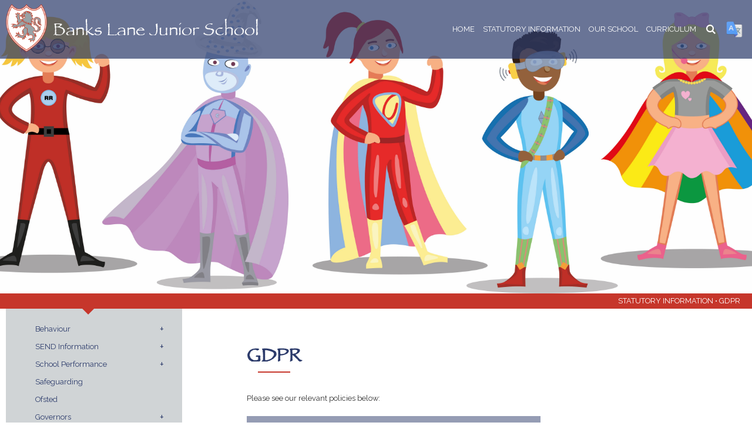

--- FILE ---
content_type: text/html; charset=utf-8
request_url: https://bankslane-jun.stockport.sch.uk/statutory-information/gdpr/
body_size: 7094
content:
 <!doctype html>
<!--[if lt IE 7 ]> <html class="ie6"> <![endif]-->
<!--[if IE 7 ]>    <html class="ie7"> <![endif]-->
<!--[if IE 8 ]>    <html class="ie8"> <![endif]-->
<!--[if IE 9 ]>    <html class="ie9"> <![endif]-->
<!--[if (gt IE 9)|!(IE)]><!--> <html class="no-ie"> <!--<![endif]-->
	<head>
		<base href="https://bankslane-jun.stockport.sch.uk/"><!--[if lte IE 6]></base><![endif]-->
		<meta charset="utf-8">
		<meta name="viewport" content="width=device-width, initial-scale=1.0, minimum-scale=1.0, maximum-scale=1.0, user-scalable=no">
		<!--[if lt IE 9]>
		<script src="//html5shiv.googlecode.com/svn/trunk/html5.js"></script>
		<![endif]-->
		<title>GDPR - Banks Lane Junior School</title>
		
		<link rel="shortcut icon" href="/assets/School/Logo/Logo.ico" />
		
		<link href='https://fonts.googleapis.com/css?family=Lato:400,300,400italic,900' rel='stylesheet' type='text/css'>
		<link rel="stylesheet" href="https://maxcdn.bootstrapcdn.com/font-awesome/4.6.3/css/font-awesome.min.css">
		
		
		
		<script type="text/javascript" charset="UTF-8" src="https://translate.googleapis.com/translate_static/js/element/main.js"></script>
		<script type="text/javascript" charset="UTF-8" src="https://translate.googleapis.com/translate_static/js/element/33/element_main.js"></script>
		<!-- <script type="text/javascript" charset="UTF-8" src="https://cdnjs.cloudflare.com/ajax/libs/gsap/1.19.0/TweenMax.min.js"></script> -->
		
		<!-- Begin Analytics -->
        
        <script async src="https://www.googletagmanager.com/gtag/js?id="></script>
        <script>
          if (document.cookie.indexOf("gdprAccepted=") >= 0) {
             // console.log('cookie loaded');
             window.dataLayer = window.dataLayer || [];
             function gtag(){dataLayer.push(arguments);}
             gtag('js', new Date());
             gtag('config', '');
          } else {
             // delete the GA cookies
             document.cookie = '_ga=; domain=.bradshawhall.fseclient.co.uk; expires=Thu, 01 Jan 1970 00:00:01 GMT;';
             document.cookie = '_gat_gtag_=; domain=.bradshawhall.fseclient.co.uk; expires=Thu, 01 Jan 1970 00:00:01 GMT;';
             document.cookie = '_gid=; domain=.bradshawhall.fseclient.co.uk; expires=Thu, 01 Jan 1970 00:00:01 GMT;';
          }
        </script>
        <!-- End Analytics -->
	<link rel="stylesheet" type="text/css" href="/frontend-editing/css/edit-controls.css" />
<link rel="stylesheet" type="text/css" href="/themes/fsecms/css/layout.css" />
<link rel="stylesheet" type="text/css" href="/themes/fsecms/css/mediaelementplayer.css" />
<link rel="stylesheet" type="text/css" href="/themes/fsecms/css/memberpanel.css" />
<!--[if lt IE 9]><link rel='stylesheet' href='/themes/fsecms/css/ie8.css' /><![endif]-->
</head>
	<body class="  Page gdpr order- test">
	


 <!--Contains Head to Body Tags -->

	<!-- Page Contents -->
	<i id="MenuIcon" class="fa fa-bars"></i>
<div id='MobileNavigation'>
		<img class="closeMenu" src="themes/fsecms/images/close.svg" alt="">
		<!-- <div class='closeMenu'> -->
		<!-- 		<span></span> -->
		<!-- 		<span></span> -->
		<!-- </div> -->
		<ul class='TopLevel'>
		<!-- Navigation -->
		
		 
				<li class="link Level1">
				
								
				
						<a href="/" title="Home" >
								Home 
						</a>
						

				<!-- Children 1 -->
				 
				 <!-- Children 1 -->
				 </li>
		
				<li class="section Level1">
				
						
								<button class='toggleNav'>+</button>
						
								
				
						<a href="/statutory-information/behaviour/" title="Statutory Information" >
								Statutory Information 
						</a>
						

				<!-- Children 1 -->
				 
						<ul>
								
										<li>
												
														
																<button class='toggleNav'>+</button>
														    
												
														<a href="/statutory-information/behaviour/behaviour-policy/" title="Behaviour" >
														
																		Behaviour
																		
																</a>
														
												
												<!-- Children 2 -->
												 
														<ul>
																
																		<li>
																				
																						
																				
																						<a href="/statutory-information/behaviour/behaviour-policy/" title="Behaviour Policy" >
																								Behaviour Policy
																						</a>
																				
																				<!-- Children 3 -->
																				 
																				 <!-- Children 3 -->
																		</li>
																
																		<li>
																				
																						
																				
																						<a href="/statutory-information/behaviour/anti-bullying/" title="Anti-Bullying" >
																								Anti-Bullying
																						</a>
																				
																				<!-- Children 3 -->
																				 
																				 <!-- Children 3 -->
																		</li>
																
																		<li>
																				
																						
																				
																						<a href="/statutory-information/behaviour/consequences-chart/" title="Consequences Chart" >
																								Consequences Chart
																						</a>
																				
																				<!-- Children 3 -->
																				 
																				 <!-- Children 3 -->
																		</li>
																
																		<li>
																				
																						
																				
																						<a href="/statutory-information/behaviour/restorative-approaches/" title="Restorative Approaches" >
																								Restorative Approaches
																						</a>
																				
																				<!-- Children 3 -->
																				 
																				 <!-- Children 3 -->
																		</li>
																
														</ul>
												 
												 <!-- Children 2 -->
										</li>
								
										<li>
												
														
																<button class='toggleNav'>+</button>
														    
												
														<a href="/statutory-information/send-information/sen-information-report-2/" title="SEND Information" >
														
																		SEND Information
																		
																</a>
														
												
												<!-- Children 2 -->
												 
														<ul>
																
																		<li>
																				
																						
																				
																						<a href="/statutory-information/send-information/sen-information-report-2/" title="SEN Information Report" >
																								SEN Information Report
																						</a>
																				
																				<!-- Children 3 -->
																				 
																				 <!-- Children 3 -->
																		</li>
																
																		<li>
																				
																						
																				
																						<a href="/statutory-information/send-information/sen-information-report/" title="SEN, External Links and Information" >
																								SEN, External Links and Information
																						</a>
																				
																				<!-- Children 3 -->
																				 
																				 <!-- Children 3 -->
																		</li>
																
																		<li>
																				
																						
																				
																						<a href="/statutory-information/send-information/stockport-local-authority-offer/" title="Stockport Local Authority Offer" >
																								Stockport Local Authority Offer
																						</a>
																				
																				<!-- Children 3 -->
																				 
																				 <!-- Children 3 -->
																		</li>
																
														</ul>
												 
												 <!-- Children 2 -->
										</li>
								
										<li>
												
														
																<button class='toggleNav'>+</button>
														    
												
														<a href="/statutory-information/school-performance-2/ks2-results/" title="School Performance" >
														
																		School Performance
																		
																</a>
														
												
												<!-- Children 2 -->
												 
														<ul>
																
																		<li>
																				
																						
																				
																						<a href="/statutory-information/school-performance-2/ks2-results/" title="Key Stage 2 Outcomes" >
																								Key Stage 2 Outcomes
																						</a>
																				
																				<!-- Children 3 -->
																				 
																				 <!-- Children 3 -->
																		</li>
																
																		<li>
																				
																						
																				
																						<a href="/statutory-information/school-performance-2/annual-surveys/" title="Annual Surveys" >
																								Annual Surveys
																						</a>
																				
																				<!-- Children 3 -->
																				 
																				 <!-- Children 3 -->
																		</li>
																
														</ul>
												 
												 <!-- Children 2 -->
										</li>
								
										<li>
												
														<a href="/statutory-information/safeguarding-2/" title="Safeguarding" >
														
																		Safeguarding
																		
																</a>
														
												
												<!-- Children 2 -->
												 
												 <!-- Children 2 -->
										</li>
								
										<li>
												
														<a href="/statutory-information/ofsted/" title="Ofsted" >
														
																		Ofsted
																		
																</a>
														
												
												<!-- Children 2 -->
												 
												 <!-- Children 2 -->
										</li>
								
										<li>
												
														
																<button class='toggleNav'>+</button>
														    
												
														<a href="/statutory-information/governors/about-us/" title="Governors" >
														
																		Governors
																		
																</a>
														
												
												<!-- Children 2 -->
												 
														<ul>
																
																		<li>
																				
																						
																				
																						<a href="/statutory-information/governors/about-us/" title="About Us" >
																								About Us
																						</a>
																				
																				<!-- Children 3 -->
																				 
																				 <!-- Children 3 -->
																		</li>
																
																		<li>
																				
																						
																				
																						<a href="/statutory-information/governors/frostbrook-information-2/" title="Committees" >
																								Committees
																						</a>
																				
																				<!-- Children 3 -->
																				 
																				 <!-- Children 3 -->
																		</li>
																
																		<li>
																				
																						
																				
																						<a href="/statutory-information/governors/remits-and-responsibilities/" title="Remits and Responsibilities" >
																								Remits and Responsibilities
																						</a>
																				
																				<!-- Children 3 -->
																				 
																				 <!-- Children 3 -->
																		</li>
																
														</ul>
												 
												 <!-- Children 2 -->
										</li>
								
										<li>
												
														
																<button class='toggleNav'>+</button>
														    
												
														<a href="/statutory-information/funding/pe-funding/" title="Funding" >
														
																		Funding
																		
																</a>
														
												
												<!-- Children 2 -->
												 
														<ul>
																
																		<li>
																				
																						
																				
																						<a href="/statutory-information/funding/pe-funding/" title="PE Funding" >
																								PE Funding
																						</a>
																				
																				<!-- Children 3 -->
																				 
																				 <!-- Children 3 -->
																		</li>
																
																		<li>
																				
																						
																				
																						<a href="/statutory-information/funding/pupil-premium-grant/" title="Pupil Premium Grant" >
																								Pupil Premium Grant
																						</a>
																				
																				<!-- Children 3 -->
																				 
																				 <!-- Children 3 -->
																		</li>
																
														</ul>
												 
												 <!-- Children 2 -->
										</li>
								
										<li>
												
														<a href="/statutory-information/complaints-policy/" title="Complaints Policy" >
														
																		Complaints Policy
																		
																</a>
														
												
												<!-- Children 2 -->
												 
												 <!-- Children 2 -->
										</li>
								
										<li>
												
														<a href="/statutory-information/admissions/" title="Admissions" >
														
																		Admissions
																		
																</a>
														
												
												<!-- Children 2 -->
												 
												 <!-- Children 2 -->
										</li>
								
										<li>
												
														<a href="/statutory-information/equality-policy/" title="Equality Policy" >
														
																		Equality Policy
																		
																</a>
														
												
												<!-- Children 2 -->
												 
												 <!-- Children 2 -->
										</li>
								
										<li>
												
														<a href="/statutory-information/medical-conditions-in-school/" title="Medical Conditions in School" >
														
																		Medical Conditions in School
																		
																</a>
														
												
												<!-- Children 2 -->
												 
												 <!-- Children 2 -->
										</li>
								
										<li>
												
														<a href="/statutory-information/accessibility-policy/" title="Accessibility Policy" >
														
																		Accessibility Policy
																		
																</a>
														
												
												<!-- Children 2 -->
												 
												 <!-- Children 2 -->
										</li>
								
										<li>
												
														
																<button class='toggleNav'>+</button>
														    
												
														<a href="/statutory-information/finance/charging-and-remissions-policy/" title="Finance" >
														
																		Finance
																		
																</a>
														
												
												<!-- Children 2 -->
												 
														<ul>
																
																		<li>
																				
																						
																				
																						<a href="/statutory-information/finance/charging-and-remissions-policy/" title="Charging and Remissions Policy" >
																								Charging and Remissions Policy
																						</a>
																				
																				<!-- Children 3 -->
																				 
																				 <!-- Children 3 -->
																		</li>
																
																		<li>
																				
																						
																				
																						<a href="/statutory-information/finance/teachers2parents-privacy-policy/" title="Teachers2Parents Privacy Policy" >
																								Teachers2Parents Privacy Policy
																						</a>
																				
																				<!-- Children 3 -->
																				 
																				 <!-- Children 3 -->
																		</li>
																
														</ul>
												 
												 <!-- Children 2 -->
										</li>
								
										<li>
												
														<a href="/statutory-information/gdpr/" title="GDPR" >
														
																		GDPR
																		
																</a>
														
												
												<!-- Children 2 -->
												 
												 <!-- Children 2 -->
										</li>
								
						</ul>
				 
				 <!-- Children 1 -->
				 </li>
		
				<li class="link Level1">
				
						
								<button class='toggleNav'>+</button>
						
								
				
						<a href="/our-school/school-vision/" title="Our School" >
								Our School 
						</a>
						

				<!-- Children 1 -->
				 
						<ul>
								
										<li>
												
														<a href="/our-school/school-vision/" title="School Vision" >
														
																		School Vision
																		
																</a>
														
												
												<!-- Children 2 -->
												 
												 <!-- Children 2 -->
										</li>
								
										<li>
												
														<a href="/our-school/contact-us/" title="Contact Us" >
														
																		Contact Us
																		
																</a>
														
												
												<!-- Children 2 -->
												 
												 <!-- Children 2 -->
										</li>
								
										<li>
												
														<a href="/our-school/our-staff/" title="Our Staff" >
														
																		Our Staff
																		
																</a>
														
												
												<!-- Children 2 -->
												 
												 <!-- Children 2 -->
										</li>
								
										<li>
												
														<a href="/our-school/newsletter-archive/" title="Weekly Roar Newsletter" >
														
																		Weekly Roar Newsletter
																		
																</a>
														
												
												<!-- Children 2 -->
												 
												 <!-- Children 2 -->
										</li>
								
										<li>
												
														    
												
														<a href="/our-school/calendar/" title="Calendar" >
														
																		Calendar
																		
																</a>
														
												
												<!-- Children 2 -->
												 
														<ul>
																
																		<li>
																				
																						
																				
																				<!-- Children 3 -->
																				 
																				 <!-- Children 3 -->
																		</li>
																
																		<li>
																				
																						
																				
																				<!-- Children 3 -->
																				 
																				 <!-- Children 3 -->
																		</li>
																
																		<li>
																				
																						
																				
																				<!-- Children 3 -->
																				 
																				 <!-- Children 3 -->
																		</li>
																
																		<li>
																				
																						
																				
																				<!-- Children 3 -->
																				 
																				 <!-- Children 3 -->
																		</li>
																
																		<li>
																				
																						
																				
																				<!-- Children 3 -->
																				 
																				 <!-- Children 3 -->
																		</li>
																
																		<li>
																				
																						
																				
																				<!-- Children 3 -->
																				 
																				 <!-- Children 3 -->
																		</li>
																
														</ul>
												 
												 <!-- Children 2 -->
										</li>
								
										<li>
												
														<a href="/our-school/home-school-partnership/" title="Home School Partnership" >
														
																		Home School Partnership
																		
																</a>
														
												
												<!-- Children 2 -->
												 
												 <!-- Children 2 -->
										</li>
								
										<li>
												
														<a href="/our-school/prospectus/" title="Prospectus" >
														
																		Prospectus
																		
																</a>
														
												
												<!-- Children 2 -->
												 
												 <!-- Children 2 -->
										</li>
								
										<li>
												
														
																<button class='toggleNav'>+</button>
														    
												
														<a href="/our-school/attendance-2/attendance/" title="Attendance" >
														
																		Attendance
																		
																</a>
														
												
												<!-- Children 2 -->
												 
														<ul>
																
																		<li>
																				
																						
																				
																						<a href="/our-school/attendance-2/attendance/" title="Attendance" >
																								Attendance
																						</a>
																				
																				<!-- Children 3 -->
																				 
																				 <!-- Children 3 -->
																		</li>
																
																		<li>
																				
																						
																				
																						<a href="/our-school/attendance-2/data-collection-sheet/" title="Data Collection Sheet" >
																								Data Collection Sheet
																						</a>
																				
																				<!-- Children 3 -->
																				 
																				 <!-- Children 3 -->
																		</li>
																
																		<li>
																				
																						
																				
																						<a href="/our-school/attendance-2/term-dates/" title="Term Dates" >
																								Term Dates
																						</a>
																				
																				<!-- Children 3 -->
																				 
																				 <!-- Children 3 -->
																		</li>
																
																		<li>
																				
																						
																				
																						<a href="/our-school/attendance-2/infection/" title="Infection" >
																								Infection
																						</a>
																				
																				<!-- Children 3 -->
																				 
																				 <!-- Children 3 -->
																		</li>
																
																		<li>
																				
																						
																								<button class='toggleNav'>+</button>
																						
																				
																						
																				
																						<a href="/our-school/attendance-2/term-time-holidays/" title="Term Time Holidays" >
																								Term Time Holidays
																						</a>
																				
																				<!-- Children 3 -->
																				 
																						<ul>
																								
																										<li>
																												<a href="/our-school/attendance-2/term-time-holidays/leave-of-absence-request-form/" title="Leave of Absence Request Form" >
																														Leave of Absence Request Form
																												</a>
																										</li>
																								
																						</ul>
																				 
																				 <!-- Children 3 -->
																		</li>
																
														</ul>
												 
												 <!-- Children 2 -->
										</li>
								
										<li>
												
														<a href="/our-school/school-uniform/" title="School Uniform" >
														
																		School Uniform
																		
																</a>
														
												
												<!-- Children 2 -->
												 
												 <!-- Children 2 -->
										</li>
								
										<li>
												
														
																<button class='toggleNav'>+</button>
														    
												
														<a href="/our-school/school-meals/" title="School Meals" >
														
																		School Meals
																		
																</a>
														
												
												<!-- Children 2 -->
												 
														<ul>
																
																		<li>
																				
																						
																				
																						<a href="/our-school/school-meals/breakfast-club/" title="Breakfast Club" >
																								Breakfast Club
																						</a>
																				
																				<!-- Children 3 -->
																				 
																				 <!-- Children 3 -->
																		</li>
																
																		<li>
																				
																						
																				
																						<a href="/our-school/school-meals/httpsforms-glefc5tjixdkxiph5wz6/" title="Change of Meal Form" >
																								Change of Meal Form
																						</a>
																				
																				<!-- Children 3 -->
																				 
																				 <!-- Children 3 -->
																		</li>
																
														</ul>
												 
												 <!-- Children 2 -->
										</li>
								
										<li>
												
														<a href="/our-school/school-money-online-payments/" title="School Money Online Payments" >
														
																		School Money Online Payments
																		
																</a>
														
												
												<!-- Children 2 -->
												 
												 <!-- Children 2 -->
										</li>
								
										<li>
												
														<a href="/our-school/our-community/" title="Our Community" >
														
																		Our Community
																		
																</a>
														
												
												<!-- Children 2 -->
												 
												 <!-- Children 2 -->
										</li>
								
										<li>
												
														<a href="/our-school/british-values/" title="British Values" >
														
																		British Values
																		
																</a>
														
												
												<!-- Children 2 -->
												 
												 <!-- Children 2 -->
										</li>
								
										<li>
												
														<a href="/our-school/forms/" title="Forms" >
														
																		Forms
																		
																</a>
														
												
												<!-- Children 2 -->
												 
												 <!-- Children 2 -->
										</li>
								
										<li>
												
														<a href="/our-school/keeping-safe/" title="Keeping Safe" >
														
																		Keeping Safe
																		
																</a>
														
												
												<!-- Children 2 -->
												 
												 <!-- Children 2 -->
										</li>
								
										<li>
												
														<a href="/our-school/e-safety/" title="E-Safety" >
														
																		E-Safety
																		
																</a>
														
												
												<!-- Children 2 -->
												 
												 <!-- Children 2 -->
										</li>
								
						</ul>
				 
				 <!-- Children 1 -->
				 </li>
		
				<li class="link Level1">
				
						
								<button class='toggleNav'>+</button>
						
								
				
						<a href="/curriculum/intent/" title="Curriculum" >
								Curriculum 
						</a>
						

				<!-- Children 1 -->
				 
						<ul>
								
										<li>
												
														<a href="/curriculum/intent/" title="Intent and Implementation" >
														
																		Intent and Implementation
																		
																</a>
														
												
												<!-- Children 2 -->
												 
												 <!-- Children 2 -->
										</li>
								
										<li>
												
														<a href="/curriculum/parent-leaflets/" title="Parent Leaflets" >
														
																		Parent Leaflets
																		
																</a>
														
												
												<!-- Children 2 -->
												 
												 <!-- Children 2 -->
										</li>
								
										<li>
												
														<a href="/curriculum/quality-first-teaching-strategy/" title="Quality First Teaching Strategy" >
														
																		Quality First Teaching Strategy
																		
																</a>
														
												
												<!-- Children 2 -->
												 
												 <!-- Children 2 -->
										</li>
								
										<li>
												
														<a href="/curriculum/reading/" title="Reading" >
														
																		Reading
																		
																</a>
														
												
												<!-- Children 2 -->
												 
												 <!-- Children 2 -->
										</li>
								
										<li>
												
														<a href="/curriculum/year-3/" title="Year 3" >
														
																		Year 3
																		
																</a>
														
												
												<!-- Children 2 -->
												 
												 <!-- Children 2 -->
										</li>
								
										<li>
												
														<a href="/curriculum/year-4/" title="Year 4" >
														
																		Year 4
																		
																</a>
														
												
												<!-- Children 2 -->
												 
												 <!-- Children 2 -->
										</li>
								
										<li>
												
														<a href="/curriculum/year-5/" title="Year 5" >
														
																		Year 5
																		
																</a>
														
												
												<!-- Children 2 -->
												 
												 <!-- Children 2 -->
										</li>
								
										<li>
												
														<a href="/curriculum/year-6/" title="Year 6" >
														
																		Year 6
																		
																</a>
														
												
												<!-- Children 2 -->
												 
												 <!-- Children 2 -->
										</li>
								
										<li>
												
														<a href="/curriculum/curriculum-progression-overviews/" title="Curriculum Progression" >
														
																		Curriculum Progression
																		
																</a>
														
												
												<!-- Children 2 -->
												 
												 <!-- Children 2 -->
										</li>
								
										<li>
												
														<a href="/curriculum/home-learning-2/" title="Home-Learning" >
														
																		Home-Learning
																		
																</a>
														
												
												<!-- Children 2 -->
												 
												 <!-- Children 2 -->
										</li>
								
										<li>
												
														<a href="/curriculum/residentials/" title="Residential Visits" >
														
																		Residential Visits
																		
																</a>
														
												
												<!-- Children 2 -->
												 
												 <!-- Children 2 -->
										</li>
								
						</ul>
				 
				 <!-- Children 1 -->
				 </li>
		
		
		<!-- Navigation -->
		</ul>
 </div>
<!-- Mobile Menu -->

	<div id="blackout"></div>

	
		<header class="clear pageHeader scrollItem 0" role="banner" id="Home" style="position: static; background-size: cover; background-image:url(/assets/Headers/Superhero-Group32.jpg);background-position:50% 50%; ">
    <nav class="main">
       <div class="logoHolder">
            <a href="/"><img src="themes/fsecms/images/Logo.png" class="headerLogo" /></a>
            <a href="/"><div class="schoolName">Banks Lane Junior School</div></a>
        </div>
        <div class="navHolder">
            <div class="navInner">
                <ul class='LevelOneMenu WideMenu'>
   
       <li class='LevelOneMenuItem noChildren'>
            <a href="/" class='LevelOneMenuLink link-1' title="Home" >Home</a>
            
        </li>
    
       <li class='LevelOneMenuItem '>
            <a href="/statutory-information/behaviour/" class='LevelOneMenuLink link-245' title="Statutory Information" >Statutory Information</a>
            
                <ul class='LevelTwoMenu'>
                    
                        
                            
                                <li class='LevelTwoMenuItem'>
                                    <a href="/statutory-information/behaviour/behaviour-policy/" class='LevelTwoMenuLink' title="Behaviour" >Behaviour</a>
                                </li>
                            
                        
                            
                                <li class='LevelTwoMenuItem'>
                                    <a href="/statutory-information/send-information/sen-information-report-2/" class='LevelTwoMenuLink' title="SEND Information" >SEND Information</a>
                                </li>
                            
                        
                            
                                <li class='LevelTwoMenuItem'>
                                    <a href="/statutory-information/school-performance-2/ks2-results/" class='LevelTwoMenuLink' title="School Performance" >School Performance</a>
                                </li>
                            
                        
                            
                                <li class='LevelTwoMenuItem'>
                                    <a href="/statutory-information/safeguarding-2/" class='LevelTwoMenuLink' title="Safeguarding" >Safeguarding</a>
                                </li>
                            
                        
                            
                                <li class='LevelTwoMenuItem'>
                                    <a href="/statutory-information/ofsted/" class='LevelTwoMenuLink' title="Ofsted" >Ofsted</a>
                                </li>
                            
                        
                            
                                <li class='LevelTwoMenuItem'>
                                    <a href="/statutory-information/governors/about-us/" class='LevelTwoMenuLink' title="Governors" >Governors</a>
                                </li>
                            
                        
                            
                                <li class='LevelTwoMenuItem'>
                                    <a href="/statutory-information/funding/pe-funding/" class='LevelTwoMenuLink' title="Funding" >Funding</a>
                                </li>
                            
                        
                            
                                <li class='LevelTwoMenuItem'>
                                    <a href="/statutory-information/complaints-policy/" class='LevelTwoMenuLink' title="Complaints Policy" >Complaints Policy</a>
                                </li>
                            
                        
                            
                                <li class='LevelTwoMenuItem'>
                                    <a href="/statutory-information/admissions/" class='LevelTwoMenuLink' title="Admissions" >Admissions</a>
                                </li>
                            
                        
                            
                                <li class='LevelTwoMenuItem'>
                                    <a href="/statutory-information/equality-policy/" class='LevelTwoMenuLink' title="Equality Policy" >Equality Policy</a>
                                </li>
                            
                        
                            
                                <li class='LevelTwoMenuItem'>
                                    <a href="/statutory-information/medical-conditions-in-school/" class='LevelTwoMenuLink' title="Medical Conditions in School" >Medical Conditions in School</a>
                                </li>
                            
                        
                            
                                <li class='LevelTwoMenuItem'>
                                    <a href="/statutory-information/accessibility-policy/" class='LevelTwoMenuLink' title="Accessibility Policy" >Accessibility Policy</a>
                                </li>
                            
                        
                            
                                <li class='LevelTwoMenuItem'>
                                    <a href="/statutory-information/finance/charging-and-remissions-policy/" class='LevelTwoMenuLink' title="Finance" >Finance</a>
                                </li>
                            
                        
                            
                                <li class='LevelTwoMenuItem'>
                                    <a href="/statutory-information/gdpr/" class='LevelTwoMenuLink' title="GDPR" >GDPR</a>
                                </li>
                            
                        
                    
                </ul>
            
        </li>
    
       <li class='LevelOneMenuItem '>
            <a href="/our-school/school-vision/" class='LevelOneMenuLink link-99' title="Our School" >Our School</a>
            
                <ul class='LevelTwoMenu'>
                    
                        
                            
                                <li class='LevelTwoMenuItem'>
                                    <a href="/our-school/school-vision/" class='LevelTwoMenuLink' title="School Vision" >School Vision</a>
                                </li>
                            
                        
                            
                                <li class='LevelTwoMenuItem'>
                                    <a href="/our-school/contact-us/" class='LevelTwoMenuLink' title="Contact Us" >Contact Us</a>
                                </li>
                            
                        
                            
                                <li class='LevelTwoMenuItem'>
                                    <a href="/our-school/our-staff/" class='LevelTwoMenuLink' title="Our Staff" >Our Staff</a>
                                </li>
                            
                        
                            
                                <li class='LevelTwoMenuItem'>
                                    <a href="/our-school/newsletter-archive/" class='LevelTwoMenuLink' title="Weekly Roar Newsletter" >Weekly Roar Newsletter</a>
                                </li>
                            
                        
                            
                                <li class='LevelTwoMenuItem'>
                                    <a href="/our-school/calendar/" class='LevelTwoMenuLink' title="Calendar" >Calendar</a>
                                </li>
                            
                        
                            
                                <li class='LevelTwoMenuItem'>
                                    <a href="/our-school/home-school-partnership/" class='LevelTwoMenuLink' title="Home School Partnership" >Home School Partnership</a>
                                </li>
                            
                        
                            
                                <li class='LevelTwoMenuItem'>
                                    <a href="/our-school/prospectus/" class='LevelTwoMenuLink' title="Prospectus" >Prospectus</a>
                                </li>
                            
                        
                            
                                <li class='LevelTwoMenuItem'>
                                    <a href="/our-school/attendance-2/attendance/" class='LevelTwoMenuLink' title="Attendance" >Attendance</a>
                                </li>
                            
                        
                            
                                <li class='LevelTwoMenuItem'>
                                    <a href="/our-school/school-uniform/" class='LevelTwoMenuLink' title="School Uniform" >School Uniform</a>
                                </li>
                            
                        
                            
                                <li class='LevelTwoMenuItem'>
                                    <a href="/our-school/school-meals/" class='LevelTwoMenuLink' title="School Meals" >School Meals</a>
                                </li>
                            
                        
                            
                                <li class='LevelTwoMenuItem'>
                                    <a href="/our-school/school-money-online-payments/" class='LevelTwoMenuLink' title="School Money Online Payments" >School Money Online Payments</a>
                                </li>
                            
                        
                            
                                <li class='LevelTwoMenuItem'>
                                    <a href="/our-school/our-community/" class='LevelTwoMenuLink' title="Our Community" >Our Community</a>
                                </li>
                            
                        
                            
                                <li class='LevelTwoMenuItem'>
                                    <a href="/our-school/british-values/" class='LevelTwoMenuLink' title="British Values" >British Values</a>
                                </li>
                            
                        
                            
                                <li class='LevelTwoMenuItem'>
                                    <a href="/our-school/forms/" class='LevelTwoMenuLink' title="Forms" >Forms</a>
                                </li>
                            
                        
                            
                                <li class='LevelTwoMenuItem'>
                                    <a href="/our-school/keeping-safe/" class='LevelTwoMenuLink' title="Keeping Safe" >Keeping Safe</a>
                                </li>
                            
                        
                            
                                <li class='LevelTwoMenuItem'>
                                    <a href="/our-school/e-safety/" class='LevelTwoMenuLink' title="E-Safety" >E-Safety</a>
                                </li>
                            
                        
                    
                </ul>
            
        </li>
    
       <li class='LevelOneMenuItem '>
            <a href="/curriculum/intent/" class='LevelOneMenuLink link-62' title="Curriculum" >Curriculum</a>
            
                <ul class='LevelTwoMenu'>
                    
                        
                            
                                <li class='LevelTwoMenuItem'>
                                    <a href="/curriculum/intent/" class='LevelTwoMenuLink' title="Intent and Implementation" >Intent and Implementation</a>
                                </li>
                            
                        
                            
                                <li class='LevelTwoMenuItem'>
                                    <a href="/curriculum/parent-leaflets/" class='LevelTwoMenuLink' title="Parent Leaflets" >Parent Leaflets</a>
                                </li>
                            
                        
                            
                                <li class='LevelTwoMenuItem'>
                                    <a href="/curriculum/quality-first-teaching-strategy/" class='LevelTwoMenuLink' title="Quality First Teaching Strategy" >Quality First Teaching Strategy</a>
                                </li>
                            
                        
                            
                                <li class='LevelTwoMenuItem'>
                                    <a href="/curriculum/reading/" class='LevelTwoMenuLink' title="Reading" >Reading</a>
                                </li>
                            
                        
                            
                                <li class='LevelTwoMenuItem'>
                                    <a href="/curriculum/year-3/" class='LevelTwoMenuLink' title="Year 3" >Year 3</a>
                                </li>
                            
                        
                            
                                <li class='LevelTwoMenuItem'>
                                    <a href="/curriculum/year-4/" class='LevelTwoMenuLink' title="Year 4" >Year 4</a>
                                </li>
                            
                        
                            
                                <li class='LevelTwoMenuItem'>
                                    <a href="/curriculum/year-5/" class='LevelTwoMenuLink' title="Year 5" >Year 5</a>
                                </li>
                            
                        
                            
                                <li class='LevelTwoMenuItem'>
                                    <a href="/curriculum/year-6/" class='LevelTwoMenuLink' title="Year 6" >Year 6</a>
                                </li>
                            
                        
                            
                                <li class='LevelTwoMenuItem'>
                                    <a href="/curriculum/curriculum-progression-overviews/" class='LevelTwoMenuLink' title="Curriculum Progression" >Curriculum Progression</a>
                                </li>
                            
                        
                            
                                <li class='LevelTwoMenuItem'>
                                    <a href="/curriculum/home-learning-2/" class='LevelTwoMenuLink' title="Home-Learning" >Home-Learning</a>
                                </li>
                            
                        
                            
                                <li class='LevelTwoMenuItem'>
                                    <a href="/curriculum/residentials/" class='LevelTwoMenuLink' title="Residential Visits" >Residential Visits</a>
                                </li>
                            
                        
                    
                </ul>
            
        </li>
    
</ul>
            </div>
            <div class="searchSection">
                <div class="socialIcon searchIcon" id="searchIcon"></div>
            </div>
            <div class="translate"></div>
        </div>
    </nav>
</header>

<form id="SearchForm_SearchForm" action="/statutory-information/gdpr/SearchForm" method="get" enctype="application/x-www-form-urlencoded">
	
	<p id="SearchForm_SearchForm_error" class="message " style="display: none"></p>
	
	<fieldset>
		
		<div id="SearchForm_SearchForm_Search_Holder" class="field text nolabel">
	
	<div class="middleColumn">
		<input type="text" name="Search" value="Search" class="text nolabel" id="SearchForm_SearchForm_Search" />
	</div>
	
	
	
</div>

		
		
		<input type="submit" name="action_results" value="Go" class="action" id="SearchForm_SearchForm_action_results" />
		
	</fieldset>
</form>


<div class="clear"></div>


	

	
		<!-- Main Content Frame for inner pages -->
		<div class="leftColumn">
			<div id="breadcrumbs" class='mobTacMid'>
	<div class='inner'>
		<p>

	<a href="/statutory-information/behaviour/" class="breadcrumb-1">Statutory Information</a> &#149; GDPR

</p>
	</div>
</div>

		</div>
		<div class="centerColumn">
			<div class="centerLeft">
				
    <div id='sidebar'>
        <div id='sidebar-inner'>
            <button class='SidebarToggle hideSideBarToggle'>+</button>
            <ul class='Level-1'>
            
                
                    
                        <li> <a href="/statutory-information/behaviour/behaviour-policy/" class="" > <span>Behaviour</span></a>
                            
                                <!-- Submenu -->
                                    <button class='SidebarToggle'>+</button>
                                <ul class='Level-2'>
                                    
                                       <li> <a href="/statutory-information/behaviour/behaviour-policy/" title="Page" class=" childPage" > <span>Behaviour Policy</span></a>
                                            <!-- Sub Menu Children -->
                                                
                                            <!-- Sub Menu Children -->
                                       </li>
                                    
                                       <li> <a href="/statutory-information/behaviour/anti-bullying/" title="Page" class=" childPage" > <span>Anti-Bullying</span></a>
                                            <!-- Sub Menu Children -->
                                                
                                            <!-- Sub Menu Children -->
                                       </li>
                                    
                                       <li> <a href="/statutory-information/behaviour/consequences-chart/" title="Page" class=" childPage" > <span>Consequences Chart</span></a>
                                            <!-- Sub Menu Children -->
                                                
                                            <!-- Sub Menu Children -->
                                       </li>
                                    
                                       <li> <a href="/statutory-information/behaviour/restorative-approaches/" title="Page" class=" childPage" > <span>Restorative Approaches</span></a>
                                            <!-- Sub Menu Children -->
                                                
                                            <!-- Sub Menu Children -->
                                       </li>
                                    
                                </ul>
                            <!-- Submenu -->
                            
                        </li>
                    
                        <li> <a href="/statutory-information/send-information/sen-information-report-2/" class="" > <span>SEND Information</span></a>
                            
                                <!-- Submenu -->
                                    <button class='SidebarToggle'>+</button>
                                <ul class='Level-2'>
                                    
                                       <li> <a href="/statutory-information/send-information/sen-information-report-2/" title="Page" class=" childPage" > <span>SEN Information Report</span></a>
                                            <!-- Sub Menu Children -->
                                                
                                            <!-- Sub Menu Children -->
                                       </li>
                                    
                                       <li> <a href="/statutory-information/send-information/sen-information-report/" title="Page" class=" childPage" > <span>SEN, External Links and Information</span></a>
                                            <!-- Sub Menu Children -->
                                                
                                            <!-- Sub Menu Children -->
                                       </li>
                                    
                                       <li> <a href="/statutory-information/send-information/stockport-local-authority-offer/" title="Page" class=" childPage" > <span>Stockport Local Authority Offer</span></a>
                                            <!-- Sub Menu Children -->
                                                
                                            <!-- Sub Menu Children -->
                                       </li>
                                    
                                </ul>
                            <!-- Submenu -->
                            
                        </li>
                    
                        <li> <a href="/statutory-information/school-performance-2/ks2-results/" class="" > <span>School Performance</span></a>
                            
                                <!-- Submenu -->
                                    <button class='SidebarToggle'>+</button>
                                <ul class='Level-2'>
                                    
                                       <li> <a href="/statutory-information/school-performance-2/ks2-results/" title="Page" class=" childPage" > <span>Key Stage 2 Outcomes</span></a>
                                            <!-- Sub Menu Children -->
                                                
                                            <!-- Sub Menu Children -->
                                       </li>
                                    
                                       <li> <a href="/statutory-information/school-performance-2/annual-surveys/" title="Page" class=" childPage" > <span>Annual Surveys</span></a>
                                            <!-- Sub Menu Children -->
                                                
                                            <!-- Sub Menu Children -->
                                       </li>
                                    
                                </ul>
                            <!-- Submenu -->
                            
                        </li>
                    
                        <li> <a href="/statutory-information/safeguarding-2/" class="" > <span>Safeguarding</span></a>
                            
                        </li>
                    
                        <li> <a href="/statutory-information/ofsted/" class="" > <span>Ofsted</span></a>
                            
                        </li>
                    
                        <li> <a href="/statutory-information/governors/about-us/" class="" > <span>Governors</span></a>
                            
                                <!-- Submenu -->
                                    <button class='SidebarToggle'>+</button>
                                <ul class='Level-2'>
                                    
                                       <li> <a href="/statutory-information/governors/about-us/" title="Page" class=" childPage" > <span>About Us</span></a>
                                            <!-- Sub Menu Children -->
                                                
                                            <!-- Sub Menu Children -->
                                       </li>
                                    
                                       <li> <a href="/statutory-information/governors/frostbrook-information-2/" title="Page" class=" childPage" > <span>Committees</span></a>
                                            <!-- Sub Menu Children -->
                                                
                                            <!-- Sub Menu Children -->
                                       </li>
                                    
                                       <li> <a href="/statutory-information/governors/remits-and-responsibilities/" title="Page" class=" childPage" > <span>Remits and Responsibilities</span></a>
                                            <!-- Sub Menu Children -->
                                                
                                            <!-- Sub Menu Children -->
                                       </li>
                                    
                                </ul>
                            <!-- Submenu -->
                            
                        </li>
                    
                        <li> <a href="/statutory-information/funding/pe-funding/" class="" > <span>Funding</span></a>
                            
                                <!-- Submenu -->
                                    <button class='SidebarToggle'>+</button>
                                <ul class='Level-2'>
                                    
                                       <li> <a href="/statutory-information/funding/pe-funding/" title="Page" class=" childPage" > <span>PE Funding</span></a>
                                            <!-- Sub Menu Children -->
                                                
                                            <!-- Sub Menu Children -->
                                       </li>
                                    
                                       <li> <a href="/statutory-information/funding/pupil-premium-grant/" title="Page" class=" childPage" > <span>Pupil Premium Grant</span></a>
                                            <!-- Sub Menu Children -->
                                                
                                            <!-- Sub Menu Children -->
                                       </li>
                                    
                                </ul>
                            <!-- Submenu -->
                            
                        </li>
                    
                        <li> <a href="/statutory-information/complaints-policy/" class="" > <span>Complaints Policy</span></a>
                            
                        </li>
                    
                        <li> <a href="/statutory-information/admissions/" class="" > <span>Admissions</span></a>
                            
                        </li>
                    
                        <li> <a href="/statutory-information/equality-policy/" class="" > <span>Equality Policy</span></a>
                            
                        </li>
                    
                        <li> <a href="/statutory-information/medical-conditions-in-school/" class="" > <span>Medical Conditions in School</span></a>
                            
                        </li>
                    
                        <li> <a href="/statutory-information/accessibility-policy/" class="" > <span>Accessibility Policy</span></a>
                            
                        </li>
                    
                        <li> <a href="/statutory-information/finance/charging-and-remissions-policy/" class="" > <span>Finance</span></a>
                            
                                <!-- Submenu -->
                                    <button class='SidebarToggle'>+</button>
                                <ul class='Level-2'>
                                    
                                       <li> <a href="/statutory-information/finance/charging-and-remissions-policy/" title="Page" class=" childPage" > <span>Charging and Remissions Policy</span></a>
                                            <!-- Sub Menu Children -->
                                                
                                            <!-- Sub Menu Children -->
                                       </li>
                                    
                                       <li> <a href="/statutory-information/finance/teachers2parents-privacy-policy/" title="Page" class=" childPage" > <span>Teachers2Parents Privacy Policy</span></a>
                                            <!-- Sub Menu Children -->
                                                
                                            <!-- Sub Menu Children -->
                                       </li>
                                    
                                </ul>
                            <!-- Submenu -->
                            
                        </li>
                    
                        <li> <a href="/statutory-information/gdpr/" class="current" > <span>GDPR</span></a>
                            
                        </li>
                    
                
            
            </ul>
            <div class='clear'></div>
        </div>
    </div>
 

			</div>
			<div class="centerRight">
				<h1>GDPR</h1>
				
				<p>Please see our relevant policies below:</p>

<div class='col-12 clear mt40'>
	
    <div class='col-12 clear pt30'>
       
        
            <div class='upload'>
                <span class='uploadTitle'>Publication Scheme</span>  
                <div class='fileIcon'>
                    <span>pdf</span>
                </div>
                <a href="/assets/Uploads/Publication-Scheme-Schools-guide-to-information-held.pdf" class='singleUpload' target="_blank"></a>
            </div>
        
            <div class='upload'>
                <span class='uploadTitle'>CCTV Policy</span>  
                <div class='fileIcon'>
                    <span>pdf</span>
                </div>
                <a href="/assets/Uploads/CCTV-Policy6.pdf" class='singleUpload' target="_blank"></a>
            </div>
        
            <div class='upload'>
                <span class='uploadTitle'>CCTV and Telephone Recordings</span>  
                <div class='fileIcon'>
                    <span>pdf</span>
                </div>
                <a href="/assets/Uploads/Privacy-Notice-CCTV-and-Telephone-Recordings.pdf" class='singleUpload' target="_blank"></a>
            </div>
        
            <div class='upload'>
                <span class='uploadTitle'>Privacy Notice for Workforce</span>  
                <div class='fileIcon'>
                    <span>pdf</span>
                </div>
                <a href="/assets/Uploads/Privacy-Notice-for-Workforce5.pdf" class='singleUpload' target="_blank"></a>
            </div>
        
            <div class='upload'>
                <span class='uploadTitle'>Privacy Notice for Visitors</span>  
                <div class='fileIcon'>
                    <span>pdf</span>
                </div>
                <a href="/assets/Uploads/Privacy-Notice-for-Visitors5.pdf" class='singleUpload' target="_blank"></a>
            </div>
        
            <div class='upload'>
                <span class='uploadTitle'>Privacy Notice for Pupils</span>  
                <div class='fileIcon'>
                    <span>pdf</span>
                </div>
                <a href="/assets/Uploads/Privacy-Notice-for-Pupils6.pdf" class='singleUpload' target="_blank"></a>
            </div>
        
            <div class='upload'>
                <span class='uploadTitle'>Privacy Notice for Parents</span>  
                <div class='fileIcon'>
                    <span>pdf</span>
                </div>
                <a href="/assets/Uploads/Privacy-Notice-for-Parents2.pdf" class='singleUpload' target="_blank"></a>
            </div>
        
            <div class='upload'>
                <span class='uploadTitle'>Privacy Notice for Governors</span>  
                <div class='fileIcon'>
                    <span>pdf</span>
                </div>
                <a href="/assets/Uploads/Privacy-Notice-for-Governors3.pdf" class='singleUpload' target="_blank"></a>
            </div>
        
            <div class='upload'>
                <span class='uploadTitle'>Privacy Notice SEN and Safeguarding</span>  
                <div class='fileIcon'>
                    <span>pdf</span>
                </div>
                <a href="/assets/Uploads/Privacy-Notice-SEN-and-Safeguarding-2.pdf" class='singleUpload' target="_blank"></a>
            </div>
        
            <div class='upload'>
                <span class='uploadTitle'>Data Protection Policy</span>  
                <div class='fileIcon'>
                    <span>pdf</span>
                </div>
                <a href="/assets/Uploads/Data-Protection-Policy2.pdf" class='singleUpload' target="_blank"></a>
            </div>
        
            <div class='upload'>
                <span class='uploadTitle'>Data Breach Policy</span>  
                <div class='fileIcon'>
                    <span>pdf</span>
                </div>
                <a href="/assets/Uploads/Data-Breach-Policy-.pdf" class='singleUpload' target="_blank"></a>
            </div>
        
            <div class='upload'>
                <span class='uploadTitle'>Data Subject Rights Guidance</span>  
                <div class='fileIcon'>
                    <span>pdf</span>
                </div>
                <a href="/assets/Uploads/Data-Subject-Rights-Guidance2.pdf" class='singleUpload' target="_blank"></a>
            </div>
        
            <div class='upload'>
                <span class='uploadTitle'>Right to objection template</span>  
                <div class='fileIcon'>
                    <span>pdf</span>
                </div>
                <a href="/assets/Uploads/Right-to-objection-template2.pdf" class='singleUpload' target="_blank"></a>
            </div>
        
            <div class='upload'>
                <span class='uploadTitle'>Right to erasure template</span>  
                <div class='fileIcon'>
                    <span>pdf</span>
                </div>
                <a href="/assets/Uploads/Right-to-erasure-template-2.pdf" class='singleUpload' target="_blank"></a>
            </div>
        
            <div class='upload'>
                <span class='uploadTitle'>Right to rectification template</span>  
                <div class='fileIcon'>
                    <span>pdf</span>
                </div>
                <a href="/assets/Uploads/Right-to-rectification-template-1.pdf" class='singleUpload' target="_blank"></a>
            </div>
        
            <div class='upload'>
                <span class='uploadTitle'>Right to access template</span>  
                <div class='fileIcon'>
                    <span>pdf</span>
                </div>
                <a href="/assets/Uploads/Right-to-access-template2.pdf" class='singleUpload' target="_blank"></a>
            </div>
        
    </div> 

</div>

			</div>
		</div>
		<!-- END Main Content Frame for inner pages -->
	

	
		
<footer class='homepageFooter clear'>
	<div class="footerLeft">
		<h2 class="hfont">Banks Lane Junior School</h2>
		<span class="addressText">Hulme Street, Off Hempshaw Lane, Stockport,  SK1 4PR</span>
	</div>
	<div class="footerCenter">
		<span>Tel:&nbsp;&nbsp;&nbsp;0161 480 2330</span>
		<span>Email:&nbsp;&nbsp;&nbsp;<a href="mailTo:admin@bankslane-jun.stockport.sch.uk" target="_blank">headteacher@bankslane-jun.stockport.sch.uk</a></span>
		<span>Email:&nbsp;&nbsp;&nbsp;<a href="mailTo:admin@bankslane-jun.stockport.sch.uk" target="_blank">admin@bankslane-jun.stockport.sch.uk</a></span>
	</div>
	<div class="footerRight">
		<div class="scrollWrapper">
	<div class="scrollToTop">
		<i class="fa fa-chevron-up fa-2x"></i>
	</div>
	<div>BACK TO TOP</div>
</div>
		<p><a target="_blank" href="https://www.fsedesign.co.uk/school-website-design/" rel="nofollow">School Website Design</a> by FSE Design</p>
		
		<a href="our-policies/gdpr">Privacy Policies</a>&nbsp;&nbsp;<a href="cookie-policy">Cookie Policy</a>
		<br>
		<a href="/admin" style="font-size: 0.7rem">Admin Login</a>
	</div>
</footer>
	
	<!-- Page Contents -->


	<script type="text/javascript" src="/themes/fsecms/js/jQuery-1.9.1.js"></script><script type="text/javascript" src="/themes/fsecms/js/jquery.bxslider.js"></script><script type="text/javascript" src="/themes/fsecms/js/modernizr.custom.js"></script><script type="text/javascript" src="/themes/fsecms/js/jquery-ui.js"></script><script type="text/javascript" src="/themes/fsecms/js/CalendarFiltering.js"></script><script type="text/javascript" src="/themes/fsecms/js/mediaelement-and-player.min.js"></script><script type="text/javascript" src="/themes/fsecms/js/isotope.pkgd.min.js"></script><script type="text/javascript" src="/framework/thirdparty/jquery/jquery.js"></script><script type="text/javascript" src="/frontend-editing/javascript/edit-controls.js"></script><script type="text/javascript" src="themes/fsecms/js/jquery.bxslider.js"></script>
	<script type="text/javascript" src="https://cdnjs.cloudflare.com/ajax/libs/jquery-cookie/1.4.1/jquery.cookie.min.js"></script>
	<script type="text/javascript" src="themes/fsecms/js/base.js"></script>
	<script type="text/javascript" src="themes/fsecms/js/page.js"></script>
	




		<div id="google_translate_element"></div>
		<script type="text/javascript">
			function googleTranslateElementInit() {
				new google.translate.TranslateElement({pageLanguage: 'en', layout: google.translate.TranslateElement.InlineLayout.SIMPLE}, 'google_translate_element');
			}
		</script>
		<script type="text/javascript" src="//translate.google.com/translate_a/element.js?cb=googleTranslateElementInit"></script>
        <script type="text/javascript" src="https://cdnjs.cloudflare.com/ajax/libs/jquery-cookie/1.4.1/jquery.cookie.min.js"></script>
        <script type="text/javascript">
            var gdprValues = {
                backgroundColor:"#2C3B6B",
                textColor: "#FFFFFF",
                linkColor: "#FFFFFF",
                position:"south",
                text: "This website uses cookies to improve your experience. You can read more or change your preferences in our <a href='cookie-policy' style='color:#FFFFFF;text-decoration:underline;'>cookie policy</a>",
                readMoreLink: "/test-page",
                readMoreLinkTitle: "",
                acceptBtnTitle: "Accept",
                acceptBtnColor: "#FFFFFF",
                rejectBtnTitle: "Reject",
                rejectBtnColor: "#FFFFFF",
                cookieList: [
                    {"title" : "gdprAccepted", "value":"yes", "path":"/", "expires":"30"},
                    {"title":"visited","value":"yes", "path":"/", "expires":"30"}
                ]
            }
                  
       
        </script>
        <script type="text/javascript" charset="UTF-8" src="https://gdpr.fsedesign.co.uk/gdpr.js"></script>
        <div class="TranslateBG"></div>
	</body>
</html>
 <!--Contains Closing Head to Body Tags -->


--- FILE ---
content_type: text/css
request_url: https://bankslane-jun.stockport.sch.uk/themes/fsecms/css/layout.css
body_size: 50993
content:
@import url("https://fonts.googleapis.com/css?family=Raleway:400,700&display=swap");.visible{display:block !important}@font-face{font-family:"Papyrus W01";src:url("../fonts/Fonts/883327/c739b5f7-8f98-4f2c-9990-779284408903.eot?#iefix");src:url("../fonts/Fonts/883327/c739b5f7-8f98-4f2c-9990-779284408903.eot?#iefix") format("eot"),url("../fonts/Fonts/883327/01fb9a9b-55ce-4693-b692-bd99b3c70400.woff2") format("woff2"),url("../fonts/Fonts/883327/2fe0bd0f-bd5a-4ed4-8c63-1876362fdf8c.woff") format("woff"),url("../fonts/Fonts/883327/0b0b385a-f6e8-4a33-887f-2f178a576139.ttf") format("truetype")}.typography *{color:#333}.typography blockquote{margin-left:20px}.typography hr{padding:5px}p,ul li,ol li,a{line-height:1.3rem;font-size:1rem;font-weight:100}p{margin-bottom:20px;display:block;overflow:hidden}p img{vertical-align:top}.typography ul,.typography ol{margin-left:10px;margin-bottom:20px}.typography ul li,.typography ol li{margin:4px 10px;line-height:1.4em}.typography ul li{list-style-type:disc}.typography ol li{list-style-type:decimal}h1,h2,h3,h4{margin-bottom:14px;color:#2c3b6b}h1{font-family:"Papyrus W01";color:#2c3b6b}h2{text-transform:uppercase}h3,h4{font-weight:normal}h1{font-size:2.4rem}h2{font-size:1.3rem}h3{font-size:1.2rem}h4{font-size:1.1rem}h1{display:inline-block;margin-bottom:-20px !important}h1::after{content:" ";background-color:#c6362b;height:2px;width:60%;display:inline-block;position:relative;top:-30px;left:20%}.typography a{color:#2c3b6b;font-size:1rem;text-decoration:none}.typography a:hover{text-decoration:underline}.typography table{font-size:1.1rem}.typography table tr td{padding:3px 5px}.typography .left{text-align:left}.typography .center{text-align:center}.typography img.center{display:inline-block}.typography .right{text-align:right}.typography img.right{float:right}.typography img.left{float:left}.typography img{max-width:100%}.typography p.MsoNormal,.typography p.MsoBodyText{margin:0}@media all and (max-width: 760px){.typography table.largeTable,.typography .largeTable thead,.typography .largeTable tbody,.typography .largeTable th,.typography .largeTable td,.typography .largeTable tr{display:block}.typography table.smallTable,.typography .smallTable thead,.typography .smallTable tbody,.typography .smallTable th,.typography .smallTable td,.typography .smallTable tr{display:block}.typography table.largeTable,.typography table.smallTable{height:auto !important;width:auto !important;text-align:left}.typography .largeTable tr.firstRow{position:absolute;top:-9999px;left:-9999px}.typography .largeTable tr,.typography .smallTable tr{border:1px solid #ccc}.typography .largeTable tr:nth-of-type(odd),.typography .smallTable tr:nth-of-type(odd){background:#eee}.typography .largeTable td,.typography .smallTable td{border:none;border-bottom:1px solid #eee;position:relative;padding-left:25%;width:100%}.typography .largeTable td:before{position:absolute;content:attr(data-title);top:6px;left:6px;width:20%;padding-right:10px}}#MenuIcon{position:absolute;width:40px;height:40px;z-index:4000;top:68px;right:120px;cursor:pointer;overflow:hidden;color:white;font-size:28px;display:none;border:2px solid #2c3b6b;border-radius:50%;transition:all 0.35s}#MenuIcon:before{position:absolute;transform:translateX(-50%) translateY(-50%);left:50%;top:50%}#MenuIcon span{position:absolute;display:block;height:5px;width:45%;left:50%;background-color:#eee;transform:translateX(-50%) rotate(0deg);transition:all 0.35s}#MenuIcon:hover span{background-color:#eee}#MenuIcon p{font-size:0.8em;color:#eee;text-transform:uppercase;font-weight:lighter;position:absolute;left:50%;transform:translate(-50%);bottom:12px}#MenuIcon span:nth-child(1){top:22px}#MenuIcon span:nth-child(2){top:33px}#MenuIcon span:nth-child(3){top:44px}#MenuIcon span:nth-child(4){top:55px}.mobileNavBg{position:absolute;display:block;top:0;left:0;width:100%;height:100%;background-color:rgba(0,0,0,0.4);z-index:6005;visibility:hidden;transition:all 1s;opacity:0}#MenuBg{position:absolute;width:0%;height:300%;left:50%;top:50%;background-color:#a2a9ad;transform:translate(-50%, -50%) rotate(-45deg);transition:all 1s ease-in-out;display:none !important}#MobileNavigation{background-color:#a2a9ad;transition:all 1s;position:fixed;z-index:5999;top:0px;right:-60%;height:100%;overflow:hidden;width:60%;min-width:300px;opacity:0}#MobileNavigation .closeMenu{position:absolute;top:30px;right:30px;width:40px;height:auto}#MobileNavigation .toggleNav{cursor:pointer;background-color:transparent;position:absolute;right:0px;font-weight:lighter;top:5px;width:30px;height:30px;color:#eee;font-size:27px;border:none;outline:none}#MobileNavigation .TopLevel{padding:10px;position:absolute;display:inline-block;left:50%;top:50%;overflow-y:scroll;transform:translate(-50%, -50%);min-width:300px;text-align:left;max-height:60vh;overflow-x:hidden}#MobileNavigation .TopLevel:before{content:'';position:absolute;display:block;border-left:1px solid #fff;border-top:1px solid #fff;opacity:0.6;height:50px;width:50px;top:-20px;left:-20px}#MobileNavigation ul ul{display:none;list-style-type:none;padding-left:10px}#MobileNavigation ul li{position:relative}#MobileNavigation ul li a{color:#eee;text-align:left;font-size:1em;font-family:"Raleway",sans-serif;width:calc(100% - 54px);display:block;font-weight:lighter;padding:10px 34px 10px 20px;letter-spacing:2px;text-decoration:none !important;transition:all 0.35s}#MobileNavigation ul li a:hover{background:rgba(255,255,255,0.1)}.activeMobileMenu{overflow:hidden}.activeMobileMenu #MobileNavigation{display:block;right:0px;opacity:1  !important;margin-top:0px !important;height:100%}.activeMobileMenu .mobileNavBg{visibility:visible;opacity:1}.activeMobileMenu #MenuBg{width:200%;height:300%}.activeMobileMenu #MenuIcon span:nth-child(1){top:35px;transform:translateX(-50%) rotate(45deg)}.activeMobileMenu #MenuIcon span:nth-child(3){transform:translateX(-50%) rotate(-45deg);top:35px}.activeMobileMenu #MenuIcon span:nth-child(2){margin-left:100px !important;opacity:0 !important;width:50%}.activeMobileMenu #MenuIcon span:nth-child(4){opacity:0 !important}#sidebar{position:relative;width:100%;padding:20px;padding-bottom:220px;margin-bottom:40px;float:right;position:relative;background-color:#d0d4d6;background-image:url(../images/Lion.png);background-size:204px 200px;background-position:bottom right;background-repeat:no-repeat}#sidebar::before{content:'';position:absolute;top:0;left:calc(50% - 20px);width:0;height:0;border-left:10px solid transparent;border-right:10px solid transparent;border-top:10px solid #c6362b;clear:both}#sidebar .current::before{content:' \203A ';color:#c6362b;font-weight:bold;position:absolute;left:15px;top:4px}#sidebar .current span{font-weight:bold;position:relative}#sidebar .Level-1{display:none}#sidebar .Level-1 ul{display:none;clear:both;float:left;width:100%}#sidebar button{position:absolute;top:0px;border:none;outline:none !important;right:0px;cursor:pointer;width:30px;height:28px;transition:all 0.35s;background-color:transparent;font-size:1.3em;color:#2c3b6b}#sidebar button:hover{color:#2c3b6b}#sidebar .sidebar-heading{display:block;clear:both}#sidebar .sidebar-heading a{padding:5px 30px 5px 10px;display:block;text-decoration:none;color:#2c3b6b}#sidebar ul{padding:0;margin:0}#sidebar ul ul{display:none}#sidebar ul ul li a{margin-left:20px !important}#sidebar ul ul ul li a{margin-left:30px !important}#sidebar ul li{clear:both;float:left;width:100%;position:relative;margin:0;padding:0;list-style-type:none}#sidebar ul li a{display:block;padding:5px 30px 5px 10px;text-decoration:none;transition:all 0.35s;background-color:rgba(0,0,0,0)}#sidebar ul li a span{color:#2c3b6b;transition:all 0.35s;padding-left:20px;display:inline-block}#sidebar ul li a:hover span{color:#2c3b6b !important}#sidebar ul li a:hover{background-color:rgba(255,255,255,0.4)}#sidebar-inner{overflow:hidden;float:left;clear:both;width:100%}@media all and (min-width: 600px){#sidebar .Level-1{display:block !important;margin-top:0% !important}#sidebar ul ul{display:none}#sidebar .mainToggle:first-of-type{display:none  !important}.hideSideBarToggle{display:none}}#gmap_canvas{position:absolute;width:100%;height:100%;top:0;left:0}.mapBox{position:relative;width:calc(100% - 100px);padding:50px;min-height:500px}.mapBox .address{position:relative;background:rgba(255,255,255,0.8);padding:80px;display:inline-block;z-index:4000}.mapBox .address ul{padding-left:0;margin:0;padding-right:20px}.mapBox .address ul li{list-style:none;margin-bottom:5px}.mapBox .address ul li h3,.mapBox .address ul li i,.mapBox .address ul li p span{color:#c6362b}.mapBox .address ul li h3{margin-top:0px;font-weight:100}.mapBox .address ul li h3 span{font-weight:700}.mapBox .address ul li p{color:#2c3b6b;font-size:22px;margin-bottom:0;font-weight:100}.mapBox .address ul li i{display:inline-block}.mapBox .address li.contact{margin-top:40px}.upload{position:relative;display:block;width:100%;max-width:500px;clear:both;padding:12px 25px 12px 30px;margin-bottom:5px;background-color:rgba(44,59,107,0.5);transition:all 0.35s;text-align:left}.upload .uploadTitle{font-size:0.9rem;display:inline-block;text-align:left;color:#2c3b6b}.upload a{position:absolute;top:0px;left:0px;width:100%;height:100%}.upload .fileIcon{display:inline-block;float:right;width:20px;height:20px;background-image:url(../images/download.png);background-position:center;background-size:contain;background-repeat:no-repeat}.upload .fileIcon span{display:none}.upload:hover{background-color:#2c3b6b !important}.upload:hover .uploadTitle{color:#FFF !important}.upload:hover .fileIcon{background-image:url(../images/download_white.png)}.newsletterlinks .upload{max-width:100%;background-color:#FFF}.CommentFormArea{padding:20px 0px 0px 0px}.CommentFormArea form{padding-bottom:20px}.CommentFormArea input[type=text],.CommentFormArea input[type=email],.CommentFormArea input[type=password],.CommentFormArea textarea{width:100%;padding:10px 20px;background-color:#eee;border:none !important;margin-bottom:10px;margin-top:5px;width:100%;font-weight:lighter}.CommentFormArea label{font-weight:lighter}.CommentFormArea input[type=submit]{padding:10px 20px !important;display:block;width:100%;border:none !important;color:#fff;background-color:#17aae4;font-weight:lighter;margin-top:10px;transform:all 0.35s}.CommentFormArea input[type=submit]:hover{background-color:#2F3B67 !important}.CommentFormArea #ForgotPassword{margin-top:20px}.CommentFormArea #ForgotPassword a{font-weight:lighter;color:#389FEC}.videoHeader{height:126px;background-color:#000}.fullScreenBlackout{display:none;position:fixed;top:0px;left:0px;width:100%;background-color:#000;height:100%;z-index:9998}.videoContainer{padding-bottom:20px;overflow:hidden}.video_background{width:100% !important;height:100% !important;position:absolute !important;top:50%;left:50%;transform:translate(-50%, -50%)}.active.video_background{position:fixed !important;top:50% !important;left:50% !important;width:100% !important;height:100% !important;z-index:9999}.active .closeVideo{display:block !important}.videoBlackout{position:absolute;top:0px;left:0px;width:100%;transition:all 0.35s;height:100%;background-color:rgba(0,0,0,0.6)}.videoContainer:hover .videoBlackout{background-color:rgba(0,0,0,0.4) !important}.videoTitle{font-family:geomanistblack;font-size:2.8em;color:#fff !important;margin-bottom:20px;text-align:center}.mejs__container *{box-sizing:border-box;width:100%;height:100%}.closeVideo{display:none;position:fixed;top:10px;right:10px;z-index:9999;cursor:pointer;color:#fff;font-size:1.8em}.closeVideo i{color:#fff}.watchFull{cursor:pointer;position:absolute;left:50%;top:50%;transform:translate(-50%, -50%)}.VideoCenter{position:absolute;top:50%;left:50%;z-index:5;transform:translate(-50%, -50%)}.videoWrapper{padding-bottom:50% !important;width:100% !important}@media all and (max-width: 860px){.videoContainer{padding-bottom:50%;width:100%}.videoTitle{font-size:1.8em !important}}body.oh{overflow:hidden !important;overflow-x:hidden !important;overflow-y:hidden !important;max-height:100vh}.oh{overflow:hidden !important}.siteMap *{font-size:1em}.siteMap ul{display:block;width:100%;clear:both;float:left}.siteMap li{display:block;width:100%;clear:both;float:left;padding-top:5px;padding-bottom:5px;padding-left:10px !important}::-webkit-scrollbar{width:10px;height:9px}::-webkit-scrollbar-button:start:decrement,::-webkit-scrollbar-button:end:increment{display:block;height:0;background-color:transparent}::-webkit-scrollbar-track-piece{background-color:#eee;border-radius:0px}::-webkit-scrollbar-thumb{background-color:#a2a9ad;border-radius:0px}::-webkit-scrollbar-thumb:hover{background-color:#a2a9ad}.searchBox{width:40px;height:40px;position:fixed;background-color:#2c3b6b;top:0px;right:30px;background-image:url(../images/search.svg);background-size:50% 50%;background-position:center 10px;background-repeat:no-repeat;z-index:5799}#SearchForm_SearchForm{position:fixed;display:none;top:50%;left:50%;width:100%;max-width:450px;z-index:9999;transform:translateX(-49%) translateY(-50%)}#SearchForm_SearchForm fieldset{border:none}#SearchForm_SearchForm fieldset #SearchForm_SearchForm_Search{position:absolute;left:0;width:300px;padding:10px;border:1px solid transparent;background-color:transparent;color:#FFFFFF;font-style:italic;border:0px;border-bottom:4px solid #FFFFFF;z-index:8888;font-size:80px}#SearchForm_SearchForm fieldset #SearchForm_SearchForm_action_results{position:absolute;color:#ddd;transition:all 0.35s;-webkit-appearance:none;-moz-appearance:none;-ms-appearance:none;-o-appearance:none;appearance:none;outline:0 !important;z-index:9980;font-family:WebSymbols;text-decoration:none !important;display:inline-block;text-align:center;cursor:pointer;border:none !important;margin-left:20px;font-size:2em;background-color:transparent;right:0;width:80px;height:80px;background-image:url(../images/searchIcon.svg);filter:invert(100%);background-repeat:no-repeat;background-position:center center;background-size:contain;margin-top:30px}#SearchForm_SearchForm fieldset #SearchForm_SearchForm_action_results:hover{color:#fff}#SearchForm_SearchForm fieldset #SearchForm_SearchForm_action_results i{color:#FFFFFF}#welcomeMessageWrapper{background-image:url(../images/Lion_red1.png),url(../images/Lion_red2.png);background-position:-85px 0px,calc(100% + 85px) 0px;background-repeat:no-repeat, no-repeat;background-size:contain, contain}#welcomeMessageWrapper #welcomeMessage{width:50%;margin:0px auto;padding-top:35px;padding-bottom:70px;text-align:center}#welcomeMessageWrapper #welcomeMessage h1{position:relative;top:20px;margin:0px auto;line-height:80px}#welcomeMessageWrapper #welcomeMessage h1::after{width:200px !important;display:block !important;top:-30px !important;margin:20px auto;left:0% !important}#welcomeMessageWrapper #welcomeMessage div{padding-top:50px}#welcomeMessageWrapper #welcomeMessage div p{padding-left:40px;font-size:1em;text-align:justify}.scrollWrapper .scrollToTop{display:inline-block;width:30px;height:30px;padding:10px;border-radius:50%;border:5px solid #c6362b;cursor:pointer;margin:0px auto}.scrollWrapper .scrollToTop i{color:#c6362b;font-size:0.8rem;position:relative;top:-12px;left:-6px}.scrollWrapper div{color:#2c3b6b}.scrollToBottom{position:absolute;bottom:0px;left:calc(50% - 40px);width:80px;height:50px;background:grey;padding:10px;border-radius:40px 40px 0px 0px;background-color:#2c3b6b;z-index:4000;cursor:pointer}.scrollToBottom i{font-size:1.5em;color:white;text-align:center;width:100%}.translate{cursor:pointer;height:100%;width:50px;margin-right:20px;background-image:url(../images/translate.png);background-size:30px 30px;background-position:center;background-repeat:no-repeat}.TranslateBG{display:none;position:fixed;top:0px;z-index:9998;left:0px;width:100%;height:100%;background-color:rgba(0,0,0,0.85)}#google_translate_element{display:none;position:fixed;z-index:9999;top:50%;left:50%;transform:translate(-50%, -50%)}#blackout,.blackout,.blackoutTranslate{display:none;position:fixed;top:0px;left:0px;width:100%;height:100%;cursor:pointer;z-index:5000;background-color:rgba(0,0,0,0.85)}.noticesBlackout{position:fixed;top:0px;left:0px;width:100%;height:100%;z-index:9;background-color:rgba(42,49,115,0.85)}.userform fieldset{border:none;padding:0}.housepointsWrapper{width:100%;text-align:center}.housepointsWrapper .housepointsInner{width:100%;max-width:1280px;margin:0 auto;text-align:center}.housepointsWrapper .housepointsInner .housepointsItem{width:200px;display:inline-block;margin:20px;background-position:center center;background-size:cover;background-repeat:no-repeat;padding:30px}.housepointsWrapper .housepointsInner .housepointsItem .housepointsIcon{width:100%}.HouseBox{display:block;width:100%;padding:30px;border:2px solid #2c3b6b;margin-bottom:60px;display:-ms-flexbox;display:flex}.HouseBox .houseLogo{width:250px;height:250px;background-size:contain;background-position:center center;background-repeat:no-repeat;margin-right:30px;display:inline-block}.HouseBox .houseInfo{width:calc(100% - 280px)}.HouseBox .houseInfo h1{margin-bottom:10px}.HouseBox .houseInfo .pointsBox{margin-bottom:40px}.HouseBox .houseInfo .pointsBox .pointsBar{height:10px}.HouseBox .houseInfo .attendanceBox{margin-bottom:40px}.HouseBox .houseInfo .attendanceBox .pointsBar{height:10px}.ClassPersonBox{display:block;width:100%;padding:30px;border:2px solid #2c3b6b;margin-bottom:60px;display:-ms-flexbox;display:flex}.ClassPersonBox .classPersonImage{width:250px;height:250px;background-size:contain;background-position:center center;background-repeat:no-repeat;margin-right:30px;display:inline-block}.ClassPersonBox .classPersonInfo{width:calc(100% - 280px)}.ClassPersonBox .classPersonInfo h1{margin-bottom:10px}#usefulLinksWrapper{width:140px;position:absolute;top:100px;right:20px}#usefulLinksWrapper #usefullinkstoggle{cursor:pointer;background-color:#c6362b;color:#FFF;font-weight:100;padding:10px;padding-top:0px;text-align:center}#usefulLinksWrapper #usefullinkstoggle::after{content:' \02c7';font-size:1.5rem;position:relative;top:10px;left:3px}#usefulLinksWrapper #usefulLinks{width:100%;display:none}#usefulLinksWrapper #usefulLinks ul{padding:0px;margin:0px}#usefulLinksWrapper #usefulLinks ul li{width:100%;display:inline-block;-ms-flex-align:center;align-items:center;text-align:center;background:#a2a9ad;color:white;font-weight:100;margin-bottom:5px}#usefulLinksWrapper #usefulLinks ul li .titleText{display:block;color:#2c3b6b;line-height:38px;text-align:left;padding-left:35px}#usefulLinksWrapper #usefulLinks ul li .homepageQLIconWrapper{background-color:#2c3b6b;width:30px;height:40px;padding:5px;float:left;display:inline-block}#usefulLinksWrapper #usefulLinks ul li .homepageQLIconWrapper .homepageQLIcon{background-size:contain;background-position:center;background-repeat:no-repeat;display:inline-block;width:100%;height:100%}.pace{-webkit-pointer-events:none;pointer-events:none;-webkit-user-select:none;-moz-user-select:none;-ms-user-select:none;user-select:none;z-index:2000;position:fixed;margin:auto;top:0;left:0;right:0;bottom:0;height:5px;width:200px;z-index:9999;background:#fff;border:1px solid #29d;overflow:hidden}.pace .pace-progress{-ms-box-sizing:border-box;box-sizing:border-box;transform:translate3d(0, 0, 0);max-width:200px;position:fixed;z-index:2000;display:block;position:absolute;top:0;right:100%;height:100%;width:100%;background:#29d}.pace.pace-inactive{display:none}.Loading{transition:opacity 0.35s;opacity:1;background-color:#bedff7;position:fixed;z-index:9000;height:100%;width:100%;left:0px;top:0px}.pace-running{overflow:hidden}.pace-done .Loading{height:0%;opacity:0}.banner{position:relative;overflow:hidden;float:left;width:100%;height:100vh;background-position:center;background-image:url("../images/bg.jpg");background-size:cover}.banner .darken{background-color:rgba(43,43,43,0.5);position:absolute;z-index:1;height:100%;width:100%;left:0px;top:0px}.banner .bg{position:absolute;width:100%;height:100%;top:0px;left:0px;background-position:center;background-image:url("../images/bg.jpg");background-size:cover}#home1{padding:100px 0px}.Page .banner{height:50vh}.galleryTemplate .galleryImage{position:relative;display:inline-block;text-align:center}.galleryTemplate .galleryImage .info{position:absolute;top:0;left:0;width:100%;height:100%;display:-ms-flexbox;display:flex;-ms-flex-pack:center;justify-content:center;-ms-flex-align:center;align-items:center}.galleryTemplate .galleryImage .info .click,.galleryTemplate .galleryImage .info .bg{transition:all 0.5s}.galleryTemplate .galleryImage .info .click{color:white;opacity:0;z-index:10}.galleryTemplate .galleryImage .info .bg{position:absolute;top:0;left:0;width:100%;height:calc(100% - 5px);background-color:#2c3b6b;opacity:0;z-index:5}.galleryTemplate .galleryImage:hover .info .bg{opacity:0.8}.galleryTemplate .galleryImage:hover .info .click{opacity:1}.StaffPage .staffProfile{display:inline-block;width:100%;margin:30px}.StaffPage .staffProfile .profilePic{margin:0 30px 0 0;float:left;display:inline-block}.StaffPage .staffProfile .bio{min-width:50%}.StaffPage .staffProfile .bio p{display:block}.StaffPageStack .staffProfile{text-align:center;margin-bottom:60px}.StaffPageStack .staffProfile .bio p{text-align:justify;width:100%;max-width:800px;margin:0 auto 20px auto}.StaffPageNoPic .staffProfile{text-align:center;margin-bottom:60px}.StaffPageNoPic .staffProfile .bio p{text-align:justify;width:100%;max-width:800px;margin:0 auto 20px auto}.LightBox a{text-decoration:none !important}.LightBox .staffItem{width:290px;height:290px;margin:0 20px 20px 0;position:relative;display:inline-block}.LightBox .staffItem:after{content:'';position:absolute;left:50%;top:50%;transform:translateX(-50%) translateY(-50%);width:0%;height:0%;background-color:rgba(44,59,107,0.5);z-index:2;transition:all 0.35s}.LightBox .staffItem .staffImage{position:absolute;left:0;top:0;width:100%;height:100%;background-size:100% auto;background-repeat:no-repeat;background-position:center center;transition:all 0.35s;-moz-filter:grayscale(100%);-ms-filter:grayscale(100%);filter:grayscale(100%)}.LightBox .staffItem .title{position:absolute;left:50%;top:50%;transform:translateX(-50%) translateY(-50%) scale(0.7, 0.7);opacity:0;width:90%;transition:all 0.35s;text-align:center;z-index:3;color:#FFFFFF}.LightBox .staffItem:hover .staffImage{background-size:140% auto}.LightBox .staffItem:hover .title{transform:translateX(-50%) translateY(-50%) scale(1, 1);opacity:1}.LightBox .staffItem:hover:after{width:100%;height:100%}.VacanciesHolder .vacancy__item{border-bottom:1px solid #2c3b6b;padding-bottom:20px}.VacanciesHolder .vacancy__item:last-child{border-bottom:0px solid #2c3b6b}.VacanciesHolder .vacancy__item h4{padding-top:20px;font-weight:300}.contents_holder{width:100%}.contents_holder a{border:none !important}@media only screen and (max-width: 991px){.contents_holder{text-align:center}}.contents_holder .page{position:relative;display:inline-block;width:200px;height:200px;background-color:#2c3b6b;margin-right:20px;margin-bottom:20px}@media only screen and (max-width: 991px){.contents_holder .page{margin-right:0}}.contents_holder .page *{color:white}.contents_holder .page .front,.contents_holder .page .back{position:absolute;top:0;left:0;width:200px;height:200px}.contents_holder .page .front p,.contents_holder .page .back p{position:absolute;top:50%;left:50%;text-align:center;transform:translate(-50%, -50%)}.contents_holder .page .back{opacity:0}.contents_holder .page .back p{color:#000}.contents_holder .page:hover .front{opacity:0}.contents_holder .page:hover .back{opacity:1}.centerColumn .centerLeft .galleryWrapper{display:inline-block;position:relative;margin:0 20px 30px 0;overflow:hidden}.centerColumn .centerLeft .galleryWrapper .galleryDecoration{display:inline-block;width:200px;height:200px}.centerColumn .centerLeft .galleryWrapper .galleryDecoration .galleryImageSm{width:200px;height:200px;border-radius:25px;background-size:cover;background-position:center center}.centerColumn .centerLeft .galleryWrapper .galleryTitle{text-align:center;margin:20px 0;border-top:1px solid #2c3b6b;padding-top:20px;transition:all 0.35s}.centerColumn .centerLeft .galleryWrapper:after{content:'';width:100%;height:100%;background-color:#2c3b6b;position:absolute;left:0;bottom:0;z-index:-1;transition:all 0.35s;opacity:0}.centerColumn .centerLeft .galleryWrapper:hover .galleryTitle{border-top:1px solid #000000}.centerColumn .centerLeft .galleryWrapper:hover:after{opacity:1}.centerColumn .centerLeft .galleryImage{display:inline-block;border:2px solid #c6c6c6;padding:20px;position:relative;margin:0 20px 30px 0;overflow:hidden}.centerColumn .centerLeft .galleryImage .thumb{width:200px;height:200px;border-radius:25px;background-size:cover;background-position:center center}.centerColumn .centerLeft .galleryImage .galleryImageTitle{text-align:center;margin:20px 0 0 0;border-top:1px solid #2c3b6b;padding-top:20px;transition:all 0.35s}.centerColumn .centerLeft .galleryImage:after{content:'';width:100%;height:100%;background-color:#2c3b6b;position:absolute;left:0;bottom:0;z-index:-1;opacity:0;transition:all 0.35s}.centerColumn .centerLeft .galleryImage:hover .galleryImageTitle{border-top:1px solid #000000}.centerColumn .centerLeft .galleryImage:hover:after{opacity:1}.gallerysurround{width:200px;float:left;margin-right:20px;margin-bottom:20px}.gallerysurround .galleryTitle{text-align:center;padding:5px 0px}.__wysiwyg-editable table{margin-bottom:50px}.centerColumn{width:100%;max-width:1500px;margin:0 auto;display:-ms-flexbox;display:flex}.centerColumn ul li{list-style-type:disc;margin-left:40px}.centerColumn ol li{list-style-type:decimal;margin-left:40px}.centerColumn .centerLeft{width:25%;display:inline-block;padding:0 10px;max-width:500px;min-width:300px}.centerColumn .centerRight{width:75%;display:inline-block;float:left;padding:40px;padding-left:100px}.centerColumn .centerRight a{color:#2c3b6b}.centerColumn .centerRight h1{display:inline-block;padding-bottom:0px;margin:20px 0}.centerColumn .centerRight ul{margin-bottom:20px}.centerColumn .centerRight ul li{list-style-type:disc;margin-left:30px}.centerColumn .centerRight table{width:100%;border-collapse:collapse;border:1px solid #2c3b6b}.centerColumn .centerRight table tr th,.centerColumn .centerRight table tr td{padding:5px;border:1px solid #2c3b6b}.centerColumn .centerRight .userform .field{margin:30px 0}.centerColumn .centerRight .userform .field label{color:#2c3b6b;font-weight:100}.centerColumn .centerRight .userform .field .text,.centerColumn .centerRight .userform .field .textarea{min-width:250px;width:100%;padding:10px;margin-top:10px;clear:both}.centerColumn .centerRight .userform .checkboxset legend{color:#2c3b6b;font-weight:100}.centerColumn .centerRight .userform .checkboxset .middleColumn .checkboxset{border:1px solid #c6c6c6;list-style-type:none}.centerColumn .centerRight .userform .checkboxset .middleColumn .checkboxset li{margin-left:0px;list-style-type:none;padding:0 !important}.centerColumn .centerRight .userform .checkboxset .middleColumn .checkboxset li:before,.centerColumn .centerRight .userform .checkboxset .middleColumn .checkboxset li:after{display:none}.centerColumn .centerRight .userform .checkboxset .middleColumn .checkboxset li .checkbox{display:none}.centerColumn .centerRight .userform .checkboxset .middleColumn .checkboxset li .checkbox:checked+label{background-color:#2c3b6b;color:#FFFFFF}.centerColumn .centerRight .userform .checkboxset .middleColumn .checkboxset li label{padding:10px !important;display:block}.centerColumn .centerRight .userform .optionset legend{color:#2c3b6b;font-weight:100}.centerColumn .centerRight .userform .optionset .middleColumn .optionset{list-style-type:none;max-height:40vh;overflow-y:scroll}.centerColumn .centerRight .userform .optionset .middleColumn .optionset li{padding:10px;margin-left:0px;list-style-type:none}.centerColumn .centerRight .userform .optionset .middleColumn .optionset li:before{display:none}.centerColumn .centerRight .userform .optionset .middleColumn .optionset li:after{content:'';border:1px solid #2c3b6b;position:absolute;left:10px;top:0%;border-radius:0;width:20px;height:20px;transform:translateX(0%) translateY(50%) !important;background-color:transparent;pointer-events:none}.centerColumn .centerRight .userform .optionset .middleColumn .optionset li .radio{display:none}.centerColumn .centerRight .userform .optionset .middleColumn .optionset li .radio:checked+label:before{content:'';position:absolute;left:0px;top:10PX;border:1px solid #2c3b6b;width:20px;height:20px;background-color:#2c3b6b;color:#FFFFFF;pointer-events:none}.centerColumn .centerRight .userform .optionset .middleColumn .optionset li label{padding:10px 10px 10px 30px;position:relative;width:calc(100% - 50px)}.centerColumn .centerRight .userform .optionset .middleColumn .optionset li:hover:after{background-color:rgba(44,59,107,0.5)}.centerColumn .centerRight .userform .file .middleColumn .file{padding:10px;border-radius:0;border:1px solid #c6c6c6;color:#2c3b6b}.centerColumn .centerRight .userform .action{min-width:250px;width:100%;padding:10px;border:1px solid #2c3b6b;border-radius:0;background-color:transparent;margin-bottom:30px;transition:all 0.35s}.centerColumn .centerRight .userform .action:hover{background-color:#2c3b6b;color:#FFFFFF}.centerColumn .centerRight form fieldset{border:none;padding:0}.centerColumn .centerRight form fieldset .text,.centerColumn .centerRight form fieldset .textarea{margin-bottom:20px}.centerColumn .centerRight form fieldset .text label,.centerColumn .centerRight form fieldset .textarea label{margin-bottom:10px;color:#2c3b6b}.centerColumn .centerRight form fieldset .text .middleColumn input,.centerColumn .centerRight form fieldset .text .middleColumn textarea,.centerColumn .centerRight form fieldset .textarea .middleColumn input,.centerColumn .centerRight form fieldset .textarea .middleColumn textarea{padding:10px 20px;width:100%;max-width:300px;font-size:18px;margin-top:10px;color:#2c3b6b;border:2px solid #2c3b6b}.centerColumn .centerRight form fieldset .middleColumn .error{display:inline-block;float:left;clear:both;padding:10px 20px;margin-bottom:20px;border:1px solid #c70000;color:#c70000;background-color:#ffe7e7}.centerColumn .centerRight form .Actions .action{padding:10px 20px;margin-top:20px;width:100%;max-width:344px;border:2px solid #2c3b6b;color:#2c3b6b;text-align:center;transition:all 0.35s;background-color:transparent;font-size:18px;text-transform:uppercase}.centerColumn .centerRight form .Actions .action:hover{background-color:#2c3b6b;color:#FFFFFF}.centerColumn .centerRight #SearchResults li{margin-bottom:30px}.centerColumn .centerRight .contentWrapper{margin-bottom:60px}.centerColumn .centerLeft .contentWrapper{margin-bottom:60px}.centerColumn .centerLeft .NewsletterItem{width:250px;border:2px solid #2c3b6b;padding:20px;display:inline-block;margin:0 20px 20px 0;transition:all 0.35s}.centerColumn .centerLeft .NewsletterItem .newsletterThumb{width:100%;height:280px;background-position:center center;background-size:contain;background-repeat:no-repeat}.centerColumn .centerLeft .NewsletterItem .newsletterTitle{width:100%;display:block;text-align:center}.centerColumn .centerLeft .NewsletterItem:hover{background-color:#2c3b6b}.centerColumn .centerLeft .news-teaser{margin-bottom:60px}.centerColumn .centerLeft .news-teaser h3 .galleryIcon{width:30px;margin-left:30px}.centerColumn .centerLeft .news-teaser .newsHolderImage{display:inline-block;float:left;margin:0 20px 20px 0}.centerColumn .centerLeft .news-teaser .newsHolderImage img{border-radius:30px}.centerColumn .centerLeft .news-teaser .newsHolderImage .defaultImage{width:150px;height:150px;background-image:url(../images/newsDefault.jpg);background-repeat:no-repeat;background-position:center center;background-size:cover;display:inline-block}.centerColumn .centerLeft .news-teaser .newsHolderText .content{width:calc(100% - 170px);display:inline-block}.centerColumn .centerLeft .news-teaser .newsHolderText .button-hover{display:inline-block;margin-top:30px;color:#2c3b6b}.centerColumn .centerLeft .news-teaser .readMore{color:#2c3b6b}.centerColumn .centerLeft .news-teaser .readMore:hover{color:#2c3b6b}.centerColumn .centerLeft .contentWrapper{margin-bottom:60px}.news-teaser{margin-bottom:20px}*{font-family:"Raleway",sans-serif;color:#333;text-decoration:none;outline:none !important;box-sizing:border-box;margin:0;padding:0}a{cursor:pointer}html{width:100%;height:100%}body{width:100%;overflow-y:scroll;overflow-x:hidden;background-color:#fff;margin:0;padding:0}.calendar-widget-table{width:100%;padding-bottom:50px;margin:0 0 2em}.calendar-widget-table thead tr th{border:none;padding:20px 5px !important;background-color:#2c3b6b}.calendar-widget-table thead tr th a{font-size:1.8rem !important}.calendar-widget-table thead tr th .show-month,.calendar-widget-table thead tr th .next,.calendar-widget-table thead tr th .prev{display:inline-block;color:#FFFFFF;font-size:30px}.calendar-widget-table thead tr th .show-month i,.calendar-widget-table thead tr th .next i,.calendar-widget-table thead tr th .prev i{color:#fff}.calendar-widget-table thead tr th .show-month .inner,.calendar-widget-table thead tr th .next .inner,.calendar-widget-table thead tr th .prev .inner{color:#FFFFFF;width:auto}.calendar-widget-table thead tr th .show-month .next,.calendar-widget-table thead tr th .show-month .prev,.calendar-widget-table thead tr th .next .next,.calendar-widget-table thead tr th .next .prev,.calendar-widget-table thead tr th .prev .next,.calendar-widget-table thead tr th .prev .prev{width:20px;height:20px}.calendar-widget-table thead tr th .show-month{margin:0 30px}.calendar-widget-table .calendar-header td.calendar-header-day,.calendar-widget-table .calendar-header td{background:transparent !important;color:#2c3b6b;border:none !important}.calendar-widget-table .calendar-header td.calendar-header-day:last-child{border-right:1px solid #2c3b6b !important}.calendar-widget-table tbody .calendar-day{border:1px solid #2c3b6b !important;color:#a9afb9;transition:all 0.35s;padding:20px 5px !important}.calendar-widget-table tbody tr:nth-child(even){background-color:transparent}.calendar-widget-table tbody tr td{padding:20px 0;position:relative;text-align:center}.calendar-widget-table tbody tr td .calEventPopup{position:absolute;top:40px;padding:20px;border:1px solid #2c3b6b;background-color:#FFF;z-index:2;width:180px;text-align:center;display:none}.calendar-widget-table tbody tr td .calEventPopup .dayTitle{color:#2c3b6b;margin-bottom:20px}.calendar-widget-table tbody tr td .calEventPopup .eventLine{color:#2c3b6b}.calendar-widget-table tbody tr td.hasEvent:hover .calEventPopup{display:inline-block}.calendar-widget-table tbody tr td:nth-child(1) .calEventPopup{left:0}.calendar-widget-table tbody tr td:nth-child(2) .calEventPopup{left:-20px}.calendar-widget-table tbody tr td:nth-child(3) .calEventPopup{left:-40px}.calendar-widget-table tbody tr td:nth-child(4) .calEventPopup{left:50%;transform:translateX(-50%)}.calendar-widget-table tbody tr td:nth-child(5) .calEventPopup{right:-40px}.calendar-widget-table tbody tr td:nth-child(6) .calEventPopup{right:-20px}.calendar-widget-table tbody tr td:nth-child(7) .calEventPopup{right:0px}.calendar-widget-table tbody .today{color:#000000;font-weight:300}.calendar-widget-table tbody .hasEvent{background-image:url(../images/CalendarIcon.svg);background-repeat:no-repeat;background-position:5px 5px;background-size:15px 15px}.calendar-widget-table tbody .out-of-month{background-color:transparent !important;opacity:0.2}.calendar-widget-table .calendar-day:hover,.calendar-widget-table .selected{background-color:#c6362b !important;color:#FFFFFF !important}.calendar-widget-table .hasEvent:hover,.calendar-widget-table .hasEvent.selected{background-image:url(../images/CalendarIconWhite.png)}.CalendarFilter{padding:10px}.CalendarFilter span{cursor:pointer;display:inline-block;padding:5px;color:#333 !important;border-bottom:2px solid transparent;margin-bottom:10px}.CalendarFilter span.active{border-bottom:2px solid #a2a9ad !important;color:#a2a9ad !important}.noEvents{max-width:500px;display:none;padding:20px 10px;color:#666 !important;border-radius:3px;background-color:#eee}#allEvents ul{max-width:500px;margin:0px !important;padding:0px !important}#allEvents ul li,#HomepageEvents ul li{margin-bottom:10px;background-color:#2c3b6b;float:left;width:100%;clear:both;margin-left:0;transition:background 0.35s;display:block}#allEvents ul li span.suffix,#HomepageEvents ul li span.suffix{font-size:12px;vertical-align:top;margin-left:2px;line-height:6px}#allEvents ul li:hover,#HomepageEvents ul li:hover{background-color:#c6362b !important}#allEvents ul li .toggleBtn,#HomepageEvents ul li .toggleBtn{cursor:pointer;padding:10px;padding-left:20px;color:#fff}#allEvents ul li .toggleBtn *,#HomepageEvents ul li .toggleBtn *{color:#fff}#allEvents ul li .toggleBtn .arrow,#HomepageEvents ul li .toggleBtn .arrow{position:absolute;top:15px;right:15px;color:#fff;transition-duration:0.8s;transition-property:transform}#allEvents ul li .toggleBtn.active .arrow,#HomepageEvents ul li .toggleBtn.active .arrow{transform:rotate(180deg)}#allEvents ul li .toggleContent,#HomepageEvents ul li .toggleContent{display:none;font-size:0.8em;padding:10px;padding-left:20px}#allEvents ul li .toggleContent *,#HomepageEvents ul li .toggleContent *{font-size:1em;color:#fff !important}#allEvents ul li .toggleContent .url,#HomepageEvents ul li .toggleContent .url{padding:10px;color:#FFF !important;transition:all 0.35s}#allEvents ul li .toggleContent .url:hover,#HomepageEvents ul li .toggleContent .url:hover{text-decoration:underline}.toggleBtn{cursor:pointer}.feed a{background-color:#c6362b;padding:5px 15px;display:inline-block;color:#FFF !important}.feed a:hover{background-color:#2c3b6b}.ContactForm .centerColumn .centerLeft{width:0px !important;min-width:0px !important}.centerColumn .centerRight .userform .field .text,.centerColumn .centerRight .userform .field .textarea{width:200%}.checkbox .middleColumn{width:100% !important}fieldset.userformsstep{margin-top:0px !important}.userform input[type=text],.userform input[type=email],.userform textarea{background-color:#EFEFEF !important;border:0px solid white !important;min-width:70% !important}.requiredField.checkbox .middleColumn{width:1480px}.leftColumn{display:block}@media all and (max-width: 1550px){.schoolName{font-size:30px !important}.LevelOneMenuLink{padding:40px 5px !important;font-size:13px !important}.translate,.searchSection{width:40px !important}.translate{margin-right:10px}.headerLogo{margin-left:10px !important}.quote{font-size:1.5rem !important}.slideOutWrapperR{top:60px !important}.footerRight a{font-size:0.5rem !important}h1,.tagline{font-size:2rem !important}h2{font-size:1.5rem !important}h3{font-size:1.4rem !important}h4{font-size:1.3rem !important}p,ul li,ol li,a,.footerCenter span,#usefullinkstoggle{font-size:0.8rem !important}.calendarLink a,.sliderContent .title,.singleUpload{font-size:1rem !important}.eventdownload a{font-size:3rem !important}.schoolValues .valuesText{width:30% !important;margin-left:15% !important;padding:40px !important}.schoolValues .valuesText .valuesInner p{padding:0px 40px !important}}@media all and (max-width: 1200px){.banneroverlay{left:-280px !important}.centerColumn .centerRight .userform .field .text,.centerColumn .centerRight .userform .field .textarea{width:250%}.requiredField.checkbox .middleColumn{width:880px}.switchermenu{width:400px !important}.switchermenu .menuswitch{display:block}.schoolValues .valuesText{width:40% !important;margin-left:10% !important;padding:40px !important}.schoolValues .valuesText .valuesInner p{padding:0px 40px !important}.hand{left:-30px !important}.logoHolder a:nth-child(1){width:80px !important}.logoHolder img.headerLogo{width:70px !important;height:auto !important}.schoolName{font-size:23px !important}.LevelOneMenuLink{padding:40px 5px !important;font-size:10px !important}.translate,.searchSection{width:40px !important}.translate{margin-right:0px}.headerLogo{margin-left:10px !important}.quote{font-size:1.5rem !important}.slideOutWrapperL{top:40px !important}.footerLeft{width:50% !important}.footerCenter{width:50% !important}.footerRight{display:block !important;width:100% !important;margin-right:0px !important;margin-bottom:50px !important;padding-top:0px !important}.footerRight a{font-size:0.5rem !important}h1,.tagline{font-size:1.6rem !important}h2{font-size:1.4rem !important}h3{font-size:1.3rem !important}h4{font-size:1.2rem !important}p,ul li,ol li,a,.footerCenter span,#usefullinkstoggle{font-size:0.8rem !important}.calendarLink a,.sliderContent .title,.singleUpload{font-size:1rem !important}#welcomeMessageWrapper{background-image:url(../images/Lion_red2.png);background-position:calc(100% + 85px) 0px;background-repeat:no-repeat;background-size:contain}}@media all and (max-width: 1000px){.clearLarge{width:100% !important;clear:both}}@media all and (max-width: 991px){.hidden-sm{display:none !important}}@media all and (max-width: 900px){.banneroverlay{left:-480px !important}.requiredField.checkbox .middleColumn{width:580px}.hasEvent{background-position:2px 2px !important}.schoolName{position:absolute !important;top:20px !important;left:80px !important}.navInner{height:50px !important}.LevelOneMenuLink{padding:10px 5px !important}.LevelOneMenuLink:hover::after{content:" ";display:none !important;background-color:#FFF;height:0px;width:0%}.translate,.searchSection{position:absolute !important;top:0px !important;right:0px !important;height:50px !important}.searchSection{right:40px !important}#welcomeMessageWrapper{background-image:url(../images/Lion_red2.png);background-position:calc(100% + 85px) 0px;background-repeat:no-repeat;background-size:contain}#welcomeMessageWrapper #welcomeMessage{width:90% !important}.quote{font-size:1.2rem !important}.switchermenu{width:210px !important}.hand{left:400px !important;bottom:200px !important}.handnew{display:none !important}.schoolValues .valuesText{padding:20px !important;margin-left:5% !important}.schoolValues .valuesText .valuesInner p{padding:0px 20px !important}.slideOutWrapperL{top:60px !important}.newslettersText{margin-left:40% !important}.footerLeft{width:100% !important;display:block !important;text-align:center !important;background-position:10px 50%;padding-left:100px;background-position:calc(50% - 140px) !important}.footerCenter{width:100% !important;display:block !important;text-align:center !important;margin-top:0px !important}.footerRight{display:block !important;width:100% !important;margin-right:0px !important;margin-bottom:50px !important;padding-top:0px !important}.footerRight a{font-size:0.5rem !important}}@media all and (max-width: 750px){.centerColumn .centerRight .userform .field .text,.centerColumn .centerRight .userform .field .textarea{min-width:30% !important}.centerColumn .centerLeft{display:none !important}}@media all and (max-width: 600px){.hand{display:none !important}.schoolName{position:absolute !important;top:20px !important;left:80px !important;width:160px !important;line-height:2rem !important}.navInner{height:50px !important}.LevelOneMenuLink{padding:10px 5px !important}.LevelOneMenuLink:hover::after{content:" ";display:none !important;background-color:#FFF;height:0px;width:0%}.translate,.searchSection{position:absolute !important;top:0px !important;right:0px !important;height:50px !important}.searchSection{right:40px !important}#welcomeMessageWrapper{background-image:url(../images/Lion_red2.png);background-position:calc(100% + 85px) 0px;background-repeat:no-repeat;background-size:contain}#welcomeMessageWrapper #welcomeMessage{width:90% !important}#welcomeMessageWrapper #welcomeMessage div p{padding-left:10px}.quote{font-size:1.2rem !important}.switchermenu{display:block !important;position:static !important;width:100% !important}.schoolValues{padding-top:100px !important}.schoolValues .valuesText{width:100% !important;padding:20px !important;margin-left:0% !important;height:auto !important}.schoolValues .valuesText .valuesInner p{padding:0px 20px !important}#eventsNext,#eventsPrev{top:250px !important}.slideOutWrapperL{top:60px !important;height:150px !important}.slideOutWrapperR{height:200px !important;top:80px !important}.newslettersIndex{padding-top:100px}.newslettersIndex .newslettersText{margin-left:0% !important;width:100% !important}.footerLeft{width:300px !important;margin:0px auto !important;margin-bottom:0px !important;display:block !important;text-align:center !important;background-position:calc(50% - 80px) 20px !important;background-size:80px auto !important;float:none !important;height:140px !important}.footerCenter{width:100% !important;display:block !important;text-align:center !important;margin-top:0px !important;height:auto !important}.footerRight{display:block !important;width:100% !important;margin-right:0px !important;margin-bottom:50px !important;padding-top:0px !important}.footerRight a{font-size:0.5rem !important}#MenuIcon{display:block !important;position:absolute !important;top:0px;right:0px;border:0px}.navHolder{display:none !important}.centerColumn .centerRight .userform .field .text,.centerColumn .centerRight .userform .field .textarea{min-width:220px;width:95%}.requiredField.checkbox .middleColumn{width:280px}.leftColumn{display:block !important}.centerColumn{display:block !important}.centerColumn .centerRight{position:relative !important;display:block !important;width:100% !important;min-width:100% !important;padding:10px !important}.centerColumn .centerLeft{display:none !important}#MobileNavigation{width:100%;right:-100%}#SearchForm_SearchForm fieldset #SearchForm_SearchForm_Search{font-size:30px;width:240px !important}#SearchForm_SearchForm fieldset #SearchForm_SearchForm_action_results{width:30px;height:30px;margin-left:10px;margin-right:10px}}@media all and (max-width: 450px){#SearchForm_SearchForm fieldset #SearchForm_SearchForm_Search{font-size:30px}#SearchForm_SearchForm fieldset #SearchForm_SearchForm_action_results{width:30px;height:30px;margin-top:15px}.tacSmall{text-align:center !important}.hiddenSmall{display:none !important}}#MobileNavigation{background-color:#2c3b6b}#MobileNavigation .toggleNav{color:#c6362b}header{position:absolute;height:500px;width:100%}header nav.main{position:absolute;top:0;z-index:2;width:100%;display:-ms-flexbox;display:flex;-moz-justify-content:space-between;-ms-justify-content:space-between;justify-content:space-between;-ms-flex-pack:space-between;background-color:rgba(44,59,107,0.7);height:100px}header nav.main .logoHolder{text-align:center;display:-ms-flexbox;display:flex;-moz-align-items:center;-ms-align-items:center;-ms-flex-align:center;align-items:center}header nav.main .logoHolder .headerLogo{width:70px;margin-right:10px;margin-left:20px}header nav.main .logoHolder .schoolName{font-size:45px;font-family:"Papyrus W01";color:#FFF;font-weight:300;position:relative;top:5px}header nav.main .navHolder{display:-ms-flexbox;display:flex;-moz-align-items:flex-end;-ms-align-items:flex-end;-ms-flex-align:end;align-items:flex-end}header nav.main .navHolder .navInner{position:relative;text-align:right;display:inline-block;height:100%}header nav.main .navHolder .navInner .headerLogo{position:relative;width:200px;display:inline-block}header nav.main .navHolder .navInner .LevelOneMenu{display:inline-block;text-align:center;font-size:1em;line-height:4em;margin:0;padding:0;height:100%}header nav.main .navHolder .navInner .LevelOneMenu .LevelOneMenuItem{height:100%;display:inline-block;position:relative;vertical-align:middle}header nav.main .navHolder .navInner .LevelOneMenu .LevelOneMenuItem:hover .LevelTwoMenu{display:block}header nav.main .navHolder .navInner .LevelOneMenu .LevelOneMenuItem:hover:after{content:'';position:absolute;margin-left:-10px;bottom:0;width:0;height:0;border-left:10px solid transparent;border-right:10px solid transparent;border-bottom:10px solid #c6362b;clear:both}header nav.main .navHolder .navInner .LevelOneMenu .LevelOneMenuItem .LevelOneMenuLink{text-transform:uppercase;display:block;position:relative;width:100%;padding:40px 10px;text-align:center;color:#FFF;transition:all 0.35s;font-weight:300;font-size:16px}header nav.main .navHolder .navInner .LevelOneMenu .LevelOneMenuItem .LevelOneMenuLink:hover::after{content:" ";background-color:#FFF;height:1px;width:60%;display:block;position:absolute;bottom:30px;left:20%}header nav.main .navHolder .navInner .LevelOneMenu .LevelOneMenuItem .LevelTwoMenu{font-size:1em;line-height:1em;position:absolute;display:none;left:50%;min-width:400px;bottom:0px;background-color:rgba(255,255,255,0.7);transform:translateX(-50%) translateY(100%);border-top:10px solid #c6362b;padding:20px 20px 30px 40px;width:60%}header nav.main .navHolder .navInner .LevelOneMenu .LevelOneMenuItem .LevelTwoMenu .LevelTwoMenuItem{display:block;position:relative;width:50%;float:left;padding:3px 0}header nav.main .navHolder .navInner .LevelOneMenu .LevelOneMenuItem .LevelTwoMenu .LevelTwoMenuItem .LevelTwoMenuLink{text-align:left;display:block;position:relative;width:100%;float:left;clear:both;padding:5px 10px;color:#2c3b6b;font-weight:300}header nav.main .navHolder .navInner .LevelOneMenu .LevelOneMenuItem .LevelTwoMenu .LevelTwoMenuItem .LevelTwoMenuLink:hover{font-weight:600}header nav.main .navHolder .navInner .LevelOneMenu .LevelOneMenuItem .LevelTwoMenu .LevelTwoMenuItem .LevelTwoMenuLink:hover::before{content:' \203A ';color:#c6362b;font-size:1.2rem;font-weight:500;position:absolute;left:-5px;top:3px}header nav.main .navHolder .navInner .LevelOneMenu .noChildren:hover:after{border-bottom:0px solid transparent !important}header nav.main .navHolder .searchSection{position:relative;height:100%;width:50px}header nav.main .navHolder .searchSection #searchIcon{color:#FFF;background-image:url(../images/searchIcon.svg);filter:invert(100%);width:16px;height:20px;background-repeat:no-repeat;background-size:contain;background-position:center;margin:0 auto;height:100%}.banner{overflow:hidden;max-height:100vh}.banner .flexslider{overflow:hidden;height:100vh;border-bottom:10px solid #2c3b6b}.banner .flexslider ul{overflow:hidden;height:100%}.banner .flexslider ul li{overflow:hidden;position:relative;height:100%}.banner .flexslider ul li .slideBG{background-position:center center;background-size:cover;margin-top:0 !important;height:100%}.banner .tagline{position:absolute;text-align:center;width:100%;font-family:"Papyrus W01";font-size:2.4rem;bottom:80px;color:#FFF;left:0px;z-index:999;text-shadow:0px 0px 4px #000}.banner .banneroverlay{position:absolute;height:80%;width:auto;bottom:80px;left:-180px;top:10%;z-index:99999999}.banner .banneroverlay img{height:100%;width:auto}#tickerContainer{clear:both;position:relative;bottom:0;left:0px;padding:0px;width:100%;overflow:hidden;max-height:46px}.tickertape{float:left;position:relative;overflow:hidden}.tickertape section,.tickertape span{font-family:'Helvetica Neue', Helvetica, Arial, sans-serif !important;font-weight:lighter}.tickertape a{color:#fff;font-family:'Helvetica Neue', Helvetica, Arial, sans-serif !important;font-weight:lighter}.tickertape section{white-space:nowrap;display:inline-block;float:left;padding:15px 0;position:relative;text-align:center;color:#fff;letter-spacing:1px;font-size:14px;z-index:999}.ticker{position:relative;max-height:46px;width:100%;background-color:rgba(79,79,79,0.9);z-index:4999;bottom:200px}.ticker #LatestNews{position:absolute;left:0px;width:180px;padding-left:10px;height:46px;color:#fff;z-index:9999;line-height:45px;font-size:1em;text-transform:uppercase;padding-right:20px}.homepageNewsSliderWrapper{background-color:#FFFFFF;padding:60px 30px;position:relative;transition:all 0.35s}.homepageNewsSliderWrapper .titleWrapper{max-width:1280px;margin:0 auto;position:relative}.homepageNewsSliderWrapper .titleWrapper h1{text-align:left;color:#2c3b6b;display:inline-block;margin-bottom:20px}.homepageNewsSliderWrapper .viewMoreBtn{padding:10px 30px;background-color:red;border-radius:10px;color:#2c3b6b;display:inline-block;font-weight:bold;transition:all 0.35s}.homepageNewsSliderWrapper .viewMoreBtn:hover{background-color:#2c3b6b;color:#FFFFFF}.homepageNewsSliderWrapper .outer{max-width:1280px;margin:0px auto 30px auto}.homepageNewsSliderWrapper .outer .homepageNewsSlider{width:100%;margin:0 auto;display:-ms-flexbox;display:flex;z-index:200}.homepageNewsSliderWrapper .outer .homepageNewsSlider .slide{z-index:1;width:300px;height:572px;background-color:#FFFFFF}.homepageNewsSliderWrapper .outer .homepageNewsSlider .slide .inner{border:2px solid #c6c6c6;padding:40px 20px;height:100%;position:relative}.homepageNewsSliderWrapper .outer .homepageNewsSlider .slide .inner .articleDate{color:#000000;padding:10px 0 20px 0;font-size:14px;border-top:1px solid #2c3b6b;font-weight:700}.homepageNewsSliderWrapper .outer .homepageNewsSlider .slide .inner .title{color:#000000;font-size:24px;height:150px}.homepageNewsSliderWrapper .outer .homepageNewsSlider .slide .inner .content{margin-bottom:60px}.homepageNewsSliderWrapper .outer .homepageNewsSlider .slide .inner .readMore{border:1px solid #2c3b6b;padding:10px 30px;display:inline-block;margin:30px 0 0 0;transition:all 0.35s;position:absolute;left:20px;bottom:30px}.homepageNewsSliderWrapper .outer .homepageNewsSlider .slide .inner .readMore .italic{font-style:italic}.homepageNewsSliderWrapper .outer .homepageNewsSlider .slide .inner .readMore:hover{background-color:#2c3b6b}.homepageNewsSliderWrapper .outer .homepageNewsSlider .slide section{margin-bottom:60px}.homepageNewsSliderWrapper .outer .homepageNewsSlider .slide section p{text-align:justify}.homepageNewsSliderWrapper .widgetNewsPrev,.homepageNewsSliderWrapper .widgetNewsNext{position:absolute;top:10px;display:inline-block;width:40px;height:40px;text-align:center;border:1px solid #c6c6c6;z-index:8;background-size:50% 50%;background-position:center center;background-repeat:no-repeat;transition:all 0.35s}.homepageNewsSliderWrapper .widgetNewsPrev a,.homepageNewsSliderWrapper .widgetNewsNext a{color:#2c3b6b;width:100%;height:100%;display:block}.homepageNewsSliderWrapper .widgetNewsPrev:hover,.homepageNewsSliderWrapper .widgetNewsNext:hover{background-color:#2c3b6b;border:1px solid #2c3b6b}.homepageNewsSliderWrapper .widgetNewsPrev{right:70px;background-image:url(../images/leftBracketBlack.svg)}.homepageNewsSliderWrapper .widgetNewsNext{right:0px;background-image:url(../images/rightBracketBlack.svg)}.homepageNewsSliderWrapper.hidden{opacity:0}#modal{position:fixed;width:100%;height:100vh;left:0;top:0;display:-ms-flexbox;display:flex;-ms-flex-pack:center;justify-content:center;-ms-flex-align:center;align-items:center;background-color:rgba(0,0,0,0.5);z-index:9999}#modal .modalWrapper{padding:40px;width:100%;max-width:500px;background:rgba(255,255,255,0.7);padding:40px;text-align:center}#modal .modalWrapper h1::after{left:0% !important}#modal .modalWrapper .modalBox{width:500px}#modal .modalWrapper .modalBox ul li{height:150px}#modal .modalWrapper .modalBox h1{color:#2c3b6b}#modal .modalWrapper .modalBox h1,#modal .modalWrapper .modalBox p{color:#2c3b6b;text-align:center}#modal .modalWrapper .bx-pager{width:100%;text-align:center}#modal .modalWrapper .bx-pager .bx-pager-item{position:relative;display:inline-block;margin:0 5px}#modal .modalWrapper .bx-pager .bx-pager-item a.bx-pager-link{position:relative;display:block;width:10px;height:10px;border-radius:50%;text-indent:-9999px;background:#2c3b6b;opacity:0.5}#modal .modalWrapper .bx-pager .bx-pager-item a.bx-pager-link.active{opacity:1}#modal .modalWrapper .close{padding:10px 30px;text-align:center;display:block;border:2px solid #2c3b6b;margin:30px auto 0 auto;background-color:transparent;color:#2c3b6b;text-transform:uppercase;transition:all 0.35s;cursor:pointer}#modal .modalWrapper .close:hover{background-color:#2c3b6b;color:#000000}.priorityAlert{position:absolute;transform:translateX(-50%) translateY(-50%);left:50%;top:50%;width:30%;min-width:240px;padding:40px;text-align:center;font-size:30px;background-color:#2c3b6b;line-height:40px;color:#FFFFFF;z-index:1}.priorityAlert .priorityAlert a{color:#FFFFFF}.priorityAlert .priorityAlertClose{display:block;width:100%;color:#FFFFFF;font-size:16px;line-height:40px;margin-top:30px;cursor:pointer}.priorityAlert a{color:#FFFFFF}.priorityAlertClose{display:block;width:100%;color:#FFFFFF;font-size:16px;line-height:40px;margin-top:30px;cursor:pointer}.homepageTwitter{position:relative;width:calc(50% - 10px);margin-left:20px;display:inline-block}.homepageTwitter .twitterLogo{display:block;width:80px;height:80px;margin:0 auto 40px auto;background-image:url(../images/twitterLogo.svg);background-size:contain;background-position:center center;background-repeat:no-repeat}.homepageTwitter .twitterPrev,.homepageTwitter .twitterNext{width:20px;height:20px;position:absolute;top:50%;transform:translateY(-50%);color:#2c3b6b;cursor:pointer}.homepageTwitter .twitterPrev{content:'⇦';left:-40px}.homepageTwitter .twitterNext{content:'⇨';right:-40px}.homepageTwitter section{max-width:1280px;width:100%;margin:0 auto;padding:20px}.homepageTwitter .homepageTwitterThumb{width:120px}#tweets{position:relative;padding:0 20px 0 0;height:490px;overflow-y:scroll}#tweets::-webkit-scrollbar{width:2px;height:2px}#tweets::-webkit-scrollbar-button:start:decrement,#tweets::-webkit-scrollbar-button:end:increment{display:block;height:0;background-color:transparent}#tweets::-webkit-scrollbar-track-piece{background-color:transparent;border-radius:0px}#tweets::-webkit-scrollbar-thumb{background-color:rgba(255,255,255,0.5);border-radius:0px}#tweets::-webkit-scrollbar-thumb:hover{background-color:#FFFFFF}#tweets .title__block h4{color:#FFFFFF;margin:0;font-size:35px;font-weight:300}#tweets .tweetItem{width:100%;color:#c6362b;padding-bottom:20px}#tweets .tweetItem p{font-weight:300;color:#FFFFFF;line-height:30px;font-size:18px}#tweets .tweetItem .twitterThumb{width:100%}#tweets .frame{border-top:2px solid #FFFFFF;display:-ms-flexbox;display:flex}#tweets .tweetHandle a{font-weight:300;color:red}#tweets .tweetMeta{width:151px;padding:10px 0;text-align:left;float:left}#tweets .tweetMeta .meta1,#tweets .tweetMeta .metaRetweet,#tweets .tweetMeta .metaLike{display:inline-block;margin-right:15px}#tweets .tweetMeta .meta1 svg path,#tweets .tweetMeta .metaRetweet svg path,#tweets .tweetMeta .metaLike svg path{fill:#FFFFFF;transition:all 0.35s}#tweets .tweetMeta .meta1 svg:hover path,#tweets .tweetMeta .metaRetweet svg:hover path,#tweets .tweetMeta .metaLike svg:hover path{opacity:0.6}#tweets .tweetData{float:left;width:calc(100% - 151px);text-align:right;text-align:right}#tweets .tweetData p{color:#FFFFFF;display:inline-block;margin:10px 0 10px 10px;display:inline-block;height:auto;font-size:15px}#tweets .tweetData p span{color:#FFFFFF}#tweets .controlNav{position:relative}#tweets .controlNav .prev,#tweets .controlNav .next{position:relative;border:1px solid #2c3b6b;display:inline-block;padding:10px;margin:0;width:30px;height:30px;line-height:0px;cursor:pointer}#tweets .controlNav .prev a,#tweets .controlNav .next a{width:100%;height:100%;display:block}#tweets .controlNav .next{margin-left:20px}#tweets .controlNav .prev:hover,#tweets .controlNav .next:hover{background:red}#tweets .controlNav .prev:hover svg polygon,#tweets .controlNav .next:hover svg polygon{fill:white}#tweets .bgs{position:absolute;display:none;width:100%;height:100%}#tweets .bgs .yellow{position:relative;background-color:white;width:50%;height:100%}#breadcrumbs{background-color:#c6362b;padding:3px 0;padding-right:20px;text-align:right}#breadcrumbs p{margin-bottom:0px;font-size:0.9rem;color:#FFF;text-transform:uppercase}#breadcrumbs p a{font-size:0.9rem;color:#FFF;text-transform:uppercase}.homepageFooter{width:100%;min-height:200px;border-top:10px solid #2c3b6b;background-color:#FFF;position:relative;clear:both}.homepageFooter .footerLeft,.homepageFooter .footerCenter,.homepageFooter .footerRight{display:inline-block;padding:10px;height:100px;float:left}.homepageFooter .footerLeft span,.homepageFooter .footerCenter span,.homepageFooter .footerRight span{font-weight:100}.homepageFooter .footerLeft{background-image:url(../images/Logo.png);background-position:60px 50%;background-repeat:no-repeat;background-size:contain;padding-left:150px;margin-top:35px;width:40%}.homepageFooter .footerLeft h2{position:relative;top:8px;left:0px;font-family:"Papyrus W01";margin-bottom:20px;text-transform:none}.homepageFooter .footerLeft span{position:relative;top:-10px;left:0px}.homepageFooter .footerCenter{margin-top:45px;width:30%}.homepageFooter .footerCenter span{display:block}.homepageFooter .footerRight{width:200px;float:right;margin-right:50px;text-align:center;padding-top:50px}.homepageFooter .footerRight a,.homepageFooter .footerRight p{font-size:0.5rem;margin-top:5px;margin-bottom:0}#quickLinks{display:block;position:relative;z-index:2000;overflow:hidden;width:100%}#quickLinks ul{position:relative}#quickLinks li{height:200px;-ms-flex-align:center;align-items:center;background-position:center center;background-size:cover;position:relative;color:white;font-weight:100;display:inline-block;opacity:1;transition:all 0.35s}#quickLinks li a{display:block;width:100%;height:100%;transition:all 0.35s;font-size:20px}#quickLinks li a .titleText{position:absolute;display:inline-block;left:10%;bottom:20%;color:#FFFFFF;transition:all 0.35s}#quickLinks li a .titleText .yellow{color:#2c3b6b}#quickLinks li a .titleText:after{content:'';position:absolute;bottom:-10px;left:0;height:1px;width:0;background-color:#2c3b6b;transition:all 0.35s}#quickLinks li a:hover{background-color:rgba(0,0,0,0.4)}#quickLinks li a:hover .titleText{bottom:calc(50% - 15px);font-size:24px}#quickLinks li a:hover .titleText:after{width:80px}#quickLinks li a:hover .findOutMore{bottom:calc(50% - 60px)}#quickLinks li a .findOutMore{position:absolute;left:10%;bottom:-40px;color:#FFFFFF;font-size:15px;transition:all 0.35s}#quickLinks li.happyTop{transform:translateY(0%) !important;opacity:1 !important}.homepageEventsSliderWrapper,#homepage-events{position:relative;background-size:cover;background-position:center 40%;padding:90px 30px 60px 30px;background-attachment:fixed;width:100%}.homepageEventsSliderWrapper .title,#homepage-events .title{text-align:center}.homepageEventsSliderWrapper .title h1::after,#homepage-events .title h1::after{left:0%}.homepageEventsSliderWrapper .widgetsWrapper,#homepage-events .widgetsWrapper{width:100%;max-width:1280px;margin:0 auto;display:-ms-flexbox;display:flex;position:relative;z-index:2000}.homepageEventsSliderWrapper .widgetsWrapper .calendar-widget-table,#homepage-events .widgetsWrapper .calendar-widget-table{font-family:"Raleway",sans-serif;padding-bottom:0}.homepageEventsSliderWrapper .widgetsWrapper .calendar-widget-table thead,#homepage-events .widgetsWrapper .calendar-widget-table thead{background-color:transparent}.homepageEventsSliderWrapper .widgetsWrapper .calendar-widget-table thead th,#homepage-events .widgetsWrapper .calendar-widget-table thead th{background-color:transparent;text-align:left;position:relative;padding:0 20px 20px 20px}.homepageEventsSliderWrapper .widgetsWrapper .calendar-widget-table thead th .show-month,#homepage-events .widgetsWrapper .calendar-widget-table thead th .show-month{padding:0}.homepageEventsSliderWrapper .widgetsWrapper .calendar-widget-table thead th .prev,.homepageEventsSliderWrapper .widgetsWrapper .calendar-widget-table thead th .next,#homepage-events .widgetsWrapper .calendar-widget-table thead th .prev,#homepage-events .widgetsWrapper .calendar-widget-table thead th .next{position:absolute;top:0;border:2px solid #2c3b6b;width:40px;height:40px;background-position:center center;background-size:60% 60%;background-repeat:no-repeat;color:red}.homepageEventsSliderWrapper .widgetsWrapper .calendar-widget-table thead th .prev .inner,.homepageEventsSliderWrapper .widgetsWrapper .calendar-widget-table thead th .next .inner,#homepage-events .widgetsWrapper .calendar-widget-table thead th .prev .inner,#homepage-events .widgetsWrapper .calendar-widget-table thead th .next .inner{opacity:0}.homepageEventsSliderWrapper .widgetsWrapper .calendar-widget-table thead th .prev:hover,.homepageEventsSliderWrapper .widgetsWrapper .calendar-widget-table thead th .next:hover,#homepage-events .widgetsWrapper .calendar-widget-table thead th .prev:hover,#homepage-events .widgetsWrapper .calendar-widget-table thead th .next:hover{background-color:#2c3b6b;border:2px solid #2c3b6b}.homepageEventsSliderWrapper .widgetsWrapper .calendar-widget-table thead th .prev,#homepage-events .widgetsWrapper .calendar-widget-table thead th .prev{right:50px;background-image:url(../images/leftBracketBlack.svg)}.homepageEventsSliderWrapper .widgetsWrapper .calendar-widget-table thead th .next,#homepage-events .widgetsWrapper .calendar-widget-table thead th .next{right:0;background-image:url(../images/rightBracketBlack.svg)}.homepageEventsSliderWrapper .widgetsWrapper .calendar-widget-table tbody tr,#homepage-events .widgetsWrapper .calendar-widget-table tbody tr{background-color:transparent}.homepageEventsSliderWrapper .widgetsWrapper .calendar-widget-table tbody tr td,#homepage-events .widgetsWrapper .calendar-widget-table tbody tr td{background-color:transparent;color:#000000;border:none;font-family:"Raleway",sans-serif;padding:15px 0}.homepageEventsSliderWrapper .widgetsWrapper .sliderControlLeft #eventsNext,.homepageEventsSliderWrapper .widgetsWrapper .sliderControlLeft #eventsPrev,.homepageEventsSliderWrapper .widgetsWrapper .sliderControlRight #eventsNext,.homepageEventsSliderWrapper .widgetsWrapper .sliderControlRight #eventsPrev,#homepage-events .widgetsWrapper .sliderControlLeft #eventsNext,#homepage-events .widgetsWrapper .sliderControlLeft #eventsPrev,#homepage-events .widgetsWrapper .sliderControlRight #eventsNext,#homepage-events .widgetsWrapper .sliderControlRight #eventsPrev{position:absolute;top:100px;display:inline-block;width:30px;height:30px;text-align:center;border:5px solid #c6362b;border-radius:50%;z-index:9999}.homepageEventsSliderWrapper .widgetsWrapper .sliderControlLeft #eventsNext i,.homepageEventsSliderWrapper .widgetsWrapper .sliderControlLeft #eventsPrev i,.homepageEventsSliderWrapper .widgetsWrapper .sliderControlRight #eventsNext i,.homepageEventsSliderWrapper .widgetsWrapper .sliderControlRight #eventsPrev i,#homepage-events .widgetsWrapper .sliderControlLeft #eventsNext i,#homepage-events .widgetsWrapper .sliderControlLeft #eventsPrev i,#homepage-events .widgetsWrapper .sliderControlRight #eventsNext i,#homepage-events .widgetsWrapper .sliderControlRight #eventsPrev i{color:#c6362b;font-size:0.8rem;position:relative;top:0px;left:1px}.homepageEventsSliderWrapper .widgetsWrapper .sliderControlLeft #eventsNext a,.homepageEventsSliderWrapper .widgetsWrapper .sliderControlLeft #eventsPrev a,.homepageEventsSliderWrapper .widgetsWrapper .sliderControlRight #eventsNext a,.homepageEventsSliderWrapper .widgetsWrapper .sliderControlRight #eventsPrev a,#homepage-events .widgetsWrapper .sliderControlLeft #eventsNext a,#homepage-events .widgetsWrapper .sliderControlLeft #eventsPrev a,#homepage-events .widgetsWrapper .sliderControlRight #eventsNext a,#homepage-events .widgetsWrapper .sliderControlRight #eventsPrev a{color:#c6362b;width:100%;height:100%;display:block;position:relative;top:-20px;left:0px}.homepageEventsSliderWrapper .widgetsWrapper .sliderControlLeft #eventsPrev,.homepageEventsSliderWrapper .widgetsWrapper .sliderControlRight #eventsPrev,#homepage-events .widgetsWrapper .sliderControlLeft #eventsPrev,#homepage-events .widgetsWrapper .sliderControlRight #eventsPrev{left:0px}.homepageEventsSliderWrapper .widgetsWrapper .sliderControlLeft #eventsPrev i,.homepageEventsSliderWrapper .widgetsWrapper .sliderControlRight #eventsPrev i,#homepage-events .widgetsWrapper .sliderControlLeft #eventsPrev i,#homepage-events .widgetsWrapper .sliderControlRight #eventsPrev i{left:-1px}.homepageEventsSliderWrapper .widgetsWrapper .sliderControlLeft #eventsNext,.homepageEventsSliderWrapper .widgetsWrapper .sliderControlRight #eventsNext,#homepage-events .widgetsWrapper .sliderControlLeft #eventsNext,#homepage-events .widgetsWrapper .sliderControlRight #eventsNext{right:0px}.homepageEventsSliderWrapper .widgetsWrapper .calendarlink,#homepage-events .widgetsWrapper .calendarlink{position:absolute;width:100%;text-align:center;top:250px;font-style:italic}.homepageEventsSliderWrapper .widgetsWrapper .calendarlink .allEvents,#homepage-events .widgetsWrapper .calendarlink .allEvents{font-weight:700;padding:7px 30px;height:40px;display:inline-block;color:#2c3b6b}.homepageEventsSliderWrapper .widgetsWrapper .calendarlink .allEvents::before,#homepage-events .widgetsWrapper .calendarlink .allEvents::before{content:' \203A ';color:#c6362b;font-size:1.2rem;font-weight:700;position:relative;left:-5px;top:-1px}.homepageEventsSliderWrapper .slidercontainer,#homepage-events .slidercontainer{width:1000px;margin:0px auto;overflow:hidden}.homepageEventsSliderWrapper .slidercontainer #sliderUpcoming,#homepage-events .slidercontainer #sliderUpcoming{width:100%;max-width:1280px;margin:0 auto;display:-ms-flexbox;display:flex}.homepageEventsSliderWrapper .slidercontainer #sliderUpcoming section,#homepage-events .slidercontainer #sliderUpcoming section{padding-bottom:10px;min-width:250px}.homepageEventsSliderWrapper .slidercontainer #sliderUpcoming section .sliderContent,#homepage-events .slidercontainer #sliderUpcoming section .sliderContent{background-color:#2c3b6b;margin:20px;font-family:"Raleway",sans-serif;height:200px;position:relative}.homepageEventsSliderWrapper .slidercontainer #sliderUpcoming section .sliderContent .title,.homepageEventsSliderWrapper .slidercontainer #sliderUpcoming section .sliderContent .date,#homepage-events .slidercontainer #sliderUpcoming section .sliderContent .title,#homepage-events .slidercontainer #sliderUpcoming section .sliderContent .date{width:100%}.homepageEventsSliderWrapper .slidercontainer #sliderUpcoming section .sliderContent .title,#homepage-events .slidercontainer #sliderUpcoming section .sliderContent .title{color:#FFF;width:100%;padding:10px;background-color:#a2a9ad;text-align:center;overflow:hidden;text-overflow:ellipsis;position:absolute;bottom:20px;left:0px}.homepageEventsSliderWrapper .slidercontainer #sliderUpcoming section .sliderContent .date,#homepage-events .slidercontainer #sliderUpcoming section .sliderContent .date{text-transform:uppercase;display:inline-block;font-weight:100;padding:20px}.homepageEventsSliderWrapper .slidercontainer #sliderUpcoming section .sliderContent .date span,#homepage-events .slidercontainer #sliderUpcoming section .sliderContent .date span{font-size:1.5rem;line-height:1.2rem;width:100%;display:inline-block;color:#FFF;font-weight:100}.homepageEventsSliderWrapper .slidercontainer #sliderUpcoming section .sliderContent .date span:nth-child(2),#homepage-events .slidercontainer #sliderUpcoming section .sliderContent .date span:nth-child(2){font-size:4rem;line-height:4rem;font-family:"Palatino Linotype", "Book Antiqua", Palatino, serif}.homepageEventsSliderWrapper .slidercontainer #sliderUpcoming section .sliderContent .date span:nth-child(3),#homepage-events .slidercontainer #sliderUpcoming section .sliderContent .date span:nth-child(3){font-size:1rem;line-height:1rem;position:relative;top:-4px}.homepageEventsSliderWrapper .slidercontainer #sliderUpcoming section .eventdownload,#homepage-events .slidercontainer #sliderUpcoming section .eventdownload{position:absolute;top:65px;right:20px;display:inline-block;width:50px;height:50px;background-color:#c6362b;text-align:center}.homepageEventsSliderWrapper .slidercontainer #sliderUpcoming section .eventdownload a,#homepage-events .slidercontainer #sliderUpcoming section .eventdownload a{display:inline-block;width:100%;height:100%;position:relative;top:14px;left:1px;font-size:3rem;font-weight:500;color:#2c3b6b}.homepageEventsSliderWrapper .slidercontainer #sliderUpcoming #eventsInner,#homepage-events .slidercontainer #sliderUpcoming #eventsInner{z-index:1}.homepageEventsSliderWrapper .slidercontainer #sliderUpcoming #eventsInner section,#homepage-events .slidercontainer #sliderUpcoming #eventsInner section{margin-bottom:60px}.homepageEventsSliderWrapper .slidercontainer #sliderUpcoming #eventsInner section .eventsContent,#homepage-events .slidercontainer #sliderUpcoming #eventsInner section .eventsContent{text-align:justify}@media only screen and (max-width: 1200px){.slidercontainer{width:750px !important}}@media only screen and (max-width: 900px){.slidercontainer{width:500px !important}}@media only screen and (max-width: 650px){.slidercontainer{width:250px !important}}.schoolValues{width:100%;background:linear-gradient(rgba(0,0,0,0.4), rgba(0,0,0,0.4)),url(../images/values.jpg);background-size:cover;background-repeat:no-repeat;background-position:center;text-align:center;position:relative}.schoolValues h1{color:#FFF}.schoolValues h1::after{background-color:#FFF;left:0%}.schoolValues h2{color:#FFF}.schoolValues .valuesText{height:600px;overflow:auto;background-color:rgba(198,54,43,0.8);color:#FFF;min-width:300px;width:25%;margin-left:12.5%;font-weight:100;font-size:0.9rem;padding:50px}.schoolValues .valuesText .valuesInner h2{font-family:"Papyrus W01";text-transform:none}.schoolValues .valuesText .valuesInner p{color:#FFF;padding:0px 50px}.schoolValues .switchermenu{position:absolute;right:20px;bottom:20px}.schoolValues .switchermenu .menuswitch{padding:5px 15px;font-weight:500;font-size:1.1rem;color:#FFF;cursor:pointer}.schoolValues .switchermenu .menuswitch:nth-child(even){color:#a2a9ad}.schoolValues .switchermenu .valuesselected{background-color:#2c3b6b}.schoolValues .hand{background-image:url(../images/heros/Communication.png);background-size:contain;background-repeat:no-repeat;background-position:0% 100%;display:inline-block;position:absolute;bottom:50px;left:calc(12.5% - 110px);width:200px;height:400px}.schoolValues .handnew{background-image:url(../images/Hand.png);background-size:contain;background-repeat:no-repeat;background-position:0% 100%;display:inline-block;position:absolute;top:-150px;left:calc(43%);width:300px;height:500px}.newslettersIndex{width:100%;background-image:url(../images/newsletters.jpg);background-size:cover;background-repeat:no-repeat;background-position:center;text-align:center;position:relative}.newslettersIndex .newslettersText{height:600px;overflow:auto;min-width:300px;width:30%;margin-left:57.5%;font-weight:100;font-size:0.9rem}.newslettersIndex .newslettersText .newslettersHeading{background-color:rgba(198,54,43,0.8);color:#FFF;padding:50px;padding-bottom:30px}.newslettersIndex .newslettersText .newslettersHeading h1{color:#FFF}.newslettersIndex .newslettersText .newslettersHeading h1::after{background-color:#FFF;left:0%}.slideOutWrapperR,.slideOutWrapperL{position:relative;top:0px;left:0px;height:20px}.slideOutWrapperR #slideRight,.slideOutWrapperR #slideLeft,.slideOutWrapperL #slideRight,.slideOutWrapperL #slideLeft{background-color:#a2a9ad;width:300px;padding:20px;display:inline-block;position:absolute;top:-120px;z-index:1000}.slideOutWrapperR #slideRight .quote,.slideOutWrapperR #slideLeft .quote,.slideOutWrapperL #slideRight .quote,.slideOutWrapperL #slideLeft .quote{font-family:serif;font-size:2rem;text-align:center;color:#FFF}.slideOutWrapperR #slideRight .quote::before,.slideOutWrapperR #slideLeft .quote::before,.slideOutWrapperL #slideRight .quote::before,.slideOutWrapperL #slideLeft .quote::before{font-family:serif;content:' \201C '}.slideOutWrapperR #slideRight .quote::after,.slideOutWrapperR #slideLeft .quote::after,.slideOutWrapperL #slideRight .quote::after,.slideOutWrapperL #slideLeft .quote::after{content:' \201D '}.slideOutWrapperR #slideRight .name,.slideOutWrapperR #slideLeft .name,.slideOutWrapperL #slideRight .name,.slideOutWrapperL #slideLeft .name{text-transform:uppercase;text-align:center;color:#FFF;margin-top:10px}.slideOutWrapperR #slideLeft,.slideOutWrapperL #slideLeft{left:-300px;top:-60px}.slideOutWrapperR #slideRight,.slideOutWrapperL #slideRight{left:100%}

/*# sourceMappingURL=[data-uri] */


--- FILE ---
content_type: application/javascript
request_url: https://bankslane-jun.stockport.sch.uk/themes/fsecms/js/mediaelement-and-player.min.js
body_size: 31124
content:
/*!
 * MediaElement.js
 * http://www.mediaelement.com/
 *
 * Wrapper that mimics native HTML5 MediaElement (audio and video)
 * using a variety of technologies (pure JavaScript, Flash, iframe)
 *
 * Copyright 2010-2017, John Dyer (http://j.hn/)
 * License: MIT
 *
 */
!function a(b,c,d){function e(g,h){if(!c[g]){if(!b[g]){var i="function"==typeof require&&require;if(!h&&i)return i(g,!0);if(f)return f(g,!0);var j=new Error("Cannot find module '"+g+"'");throw j.code="MODULE_NOT_FOUND",j}var k=c[g]={exports:{}};b[g][0].call(k.exports,function(a){var c=b[g][1][a];return e(c?c:a)},k,k.exports,a,b,c,d)}return c[g].exports}for(var f="function"==typeof require&&require,g=0;g<d.length;g++)e(d[g]);return e}({1:[function(a,b,c){},{}],2:[function(a,b,c){(function(c){var d="undefined"!=typeof c?c:"undefined"!=typeof window?window:{},e=a("min-document");if("undefined"!=typeof document)b.exports=document;else{var f=d["__GLOBAL_DOCUMENT_CACHE@4"];f||(f=d["__GLOBAL_DOCUMENT_CACHE@4"]=e),b.exports=f}}).call(this,"undefined"!=typeof global?global:"undefined"!=typeof self?self:"undefined"!=typeof window?window:{})},{"min-document":1}],3:[function(a,b,c){(function(a){"undefined"!=typeof window?b.exports=window:"undefined"!=typeof a?b.exports=a:"undefined"!=typeof self?b.exports=self:b.exports={}}).call(this,"undefined"!=typeof global?global:"undefined"!=typeof self?self:"undefined"!=typeof window?window:{})},{}],4:[function(a,b,c){"use strict";function d(a){return a&&a.__esModule?a:{"default":a}}Object.defineProperty(c,"__esModule",{value:!0});var e="function"==typeof Symbol&&"symbol"==typeof Symbol.iterator?function(a){return typeof a}:function(a){return a&&"function"==typeof Symbol&&a.constructor===Symbol&&a!==Symbol.prototype?"symbol":typeof a},f=a("./mejs"),g=d(f),h=a("../languages/en"),i=a("../utils/general"),j={lang:"en",en:h.EN};j.language=function(){for(var a=arguments.length,b=Array(a),c=0;a>c;c++)b[c]=arguments[c];if(null!==b&&void 0!==b&&b.length){if("string"!=typeof b[0])throw new TypeError("Language code must be a string value");if(!b[0].match(/^[a-z]{2}(\-[a-z]{2})?$/i))throw new TypeError("Language code must have format `xx` or `xx-xx`");j.lang=b[0],void 0===j[b[0]]?(b[1]=null!==b[1]&&void 0!==b[1]&&"object"===e(b[1])?b[1]:{},j[b[0]]=i.isObjectEmpty(b[1])?h.EN:b[1]):null!==b[1]&&void 0!==b[1]&&"object"===e(b[1])&&(j[b[0]]=b[1])}return j.lang},j.t=function(a){var b=arguments.length>1&&void 0!==arguments[1]?arguments[1]:null;if("string"==typeof a&&a.length){var c=void 0,d=void 0,f=j.language(),g=function(a,b,c){if("object"!==("undefined"==typeof a?"undefined":e(a))||"number"!=typeof b||"number"!=typeof c)return a;var d=function(){return[function(){return arguments.length<=1?void 0:arguments[1]},function(){return 1===(arguments.length<=0?void 0:arguments[0])?arguments.length<=1?void 0:arguments[1]:arguments.length<=2?void 0:arguments[2]},function(){return 0===(arguments.length<=0?void 0:arguments[0])||1===(arguments.length<=0?void 0:arguments[0])?arguments.length<=1?void 0:arguments[1]:arguments.length<=2?void 0:arguments[2]},function(){return(arguments.length<=0?void 0:arguments[0])%10===1&&(arguments.length<=0?void 0:arguments[0])%100!==11?arguments.length<=1?void 0:arguments[1]:0!==(arguments.length<=0?void 0:arguments[0])?arguments.length<=2?void 0:arguments[2]:arguments.length<=3?void 0:arguments[3]},function(){return 1===(arguments.length<=0?void 0:arguments[0])||11===(arguments.length<=0?void 0:arguments[0])?arguments.length<=1?void 0:arguments[1]:2===(arguments.length<=0?void 0:arguments[0])||12===(arguments.length<=0?void 0:arguments[0])?arguments.length<=2?void 0:arguments[2]:(arguments.length<=0?void 0:arguments[0])>2&&(arguments.length<=0?void 0:arguments[0])<20?arguments.length<=3?void 0:arguments[3]:arguments.length<=4?void 0:arguments[4]},function(){return 1===(arguments.length<=0?void 0:arguments[0])?arguments.length<=1?void 0:arguments[1]:0===(arguments.length<=0?void 0:arguments[0])||(arguments.length<=0?void 0:arguments[0])%100>0&&(arguments.length<=0?void 0:arguments[0])%100<20?arguments.length<=2?void 0:arguments[2]:arguments.length<=3?void 0:arguments[3]},function(){return(arguments.length<=0?void 0:arguments[0])%10===1&&(arguments.length<=0?void 0:arguments[0])%100!==11?arguments.length<=1?void 0:arguments[1]:(arguments.length<=0?void 0:arguments[0])%10>=2&&((arguments.length<=0?void 0:arguments[0])%100<10||(arguments.length<=0?void 0:arguments[0])%100>=20)?arguments.length<=2?void 0:arguments[2]:[3]},function(){return(arguments.length<=0?void 0:arguments[0])%10===1&&(arguments.length<=0?void 0:arguments[0])%100!==11?arguments.length<=1?void 0:arguments[1]:(arguments.length<=0?void 0:arguments[0])%10>=2&&(arguments.length<=0?void 0:arguments[0])%10<=4&&((arguments.length<=0?void 0:arguments[0])%100<10||(arguments.length<=0?void 0:arguments[0])%100>=20)?arguments.length<=2?void 0:arguments[2]:arguments.length<=3?void 0:arguments[3]},function(){return 1===(arguments.length<=0?void 0:arguments[0])?arguments.length<=1?void 0:arguments[1]:(arguments.length<=0?void 0:arguments[0])>=2&&(arguments.length<=0?void 0:arguments[0])<=4?arguments.length<=2?void 0:arguments[2]:arguments.length<=3?void 0:arguments[3]},function(){return 1===(arguments.length<=0?void 0:arguments[0])?arguments.length<=1?void 0:arguments[1]:(arguments.length<=0?void 0:arguments[0])%10>=2&&(arguments.length<=0?void 0:arguments[0])%10<=4&&((arguments.length<=0?void 0:arguments[0])%100<10||(arguments.length<=0?void 0:arguments[0])%100>=20)?arguments.length<=2?void 0:arguments[2]:arguments.length<=3?void 0:arguments[3]},function(){return(arguments.length<=0?void 0:arguments[0])%100===1?arguments.length<=2?void 0:arguments[2]:(arguments.length<=0?void 0:arguments[0])%100===2?arguments.length<=3?void 0:arguments[3]:(arguments.length<=0?void 0:arguments[0])%100===3||(arguments.length<=0?void 0:arguments[0])%100===4?arguments.length<=4?void 0:arguments[4]:arguments.length<=1?void 0:arguments[1]},function(){return 1===(arguments.length<=0?void 0:arguments[0])?arguments.length<=1?void 0:arguments[1]:2===(arguments.length<=0?void 0:arguments[0])?arguments.length<=2?void 0:arguments[2]:(arguments.length<=0?void 0:arguments[0])>2&&(arguments.length<=0?void 0:arguments[0])<7?arguments.length<=3?void 0:arguments[3]:(arguments.length<=0?void 0:arguments[0])>6&&(arguments.length<=0?void 0:arguments[0])<11?arguments.length<=4?void 0:arguments[4]:arguments.length<=5?void 0:arguments[5]},function(){return 0===(arguments.length<=0?void 0:arguments[0])?arguments.length<=1?void 0:arguments[1]:1===(arguments.length<=0?void 0:arguments[0])?arguments.length<=2?void 0:arguments[2]:2===(arguments.length<=0?void 0:arguments[0])?arguments.length<=3?void 0:arguments[3]:(arguments.length<=0?void 0:arguments[0])%100>=3&&(arguments.length<=0?void 0:arguments[0])%100<=10?arguments.length<=4?void 0:arguments[4]:(arguments.length<=0?void 0:arguments[0])%100>=11?arguments.length<=5?void 0:arguments[5]:arguments.length<=6?void 0:arguments[6]},function(){return 1===(arguments.length<=0?void 0:arguments[0])?arguments.length<=1?void 0:arguments[1]:0===(arguments.length<=0?void 0:arguments[0])||(arguments.length<=0?void 0:arguments[0])%100>1&&(arguments.length<=0?void 0:arguments[0])%100<11?arguments.length<=2?void 0:arguments[2]:(arguments.length<=0?void 0:arguments[0])%100>10&&(arguments.length<=0?void 0:arguments[0])%100<20?arguments.length<=3?void 0:arguments[3]:arguments.length<=4?void 0:arguments[4]},function(){return(arguments.length<=0?void 0:arguments[0])%10===1?arguments.length<=1?void 0:arguments[1]:(arguments.length<=0?void 0:arguments[0])%10===2?arguments.length<=2?void 0:arguments[2]:arguments.length<=3?void 0:arguments[3]},function(){return 11!==(arguments.length<=0?void 0:arguments[0])&&(arguments.length<=0?void 0:arguments[0])%10===1?arguments.length<=1?void 0:arguments[1]:arguments.length<=2?void 0:arguments[2]},function(){return 1===(arguments.length<=0?void 0:arguments[0])?arguments.length<=1?void 0:arguments[1]:(arguments.length<=0?void 0:arguments[0])%10>=2&&(arguments.length<=0?void 0:arguments[0])%10<=4&&((arguments.length<=0?void 0:arguments[0])%100<10||(arguments.length<=0?void 0:arguments[0])%100>=20)?arguments.length<=2?void 0:arguments[2]:arguments.length<=3?void 0:arguments[3]},function(){return 1===(arguments.length<=0?void 0:arguments[0])?arguments.length<=1?void 0:arguments[1]:2===(arguments.length<=0?void 0:arguments[0])?arguments.length<=2?void 0:arguments[2]:8!==(arguments.length<=0?void 0:arguments[0])&&11!==(arguments.length<=0?void 0:arguments[0])?arguments.length<=3?void 0:arguments[3]:arguments.length<=4?void 0:arguments[4]},function(){return 0===(arguments.length<=0?void 0:arguments[0])?arguments.length<=1?void 0:arguments[1]:arguments.length<=2?void 0:arguments[2]},function(){return 1===(arguments.length<=0?void 0:arguments[0])?arguments.length<=1?void 0:arguments[1]:2===(arguments.length<=0?void 0:arguments[0])?arguments.length<=2?void 0:arguments[2]:3===(arguments.length<=0?void 0:arguments[0])?arguments.length<=3?void 0:arguments[3]:arguments.length<=4?void 0:arguments[4]},function(){return 0===(arguments.length<=0?void 0:arguments[0])?arguments.length<=1?void 0:arguments[1]:1===(arguments.length<=0?void 0:arguments[0])?arguments.length<=2?void 0:arguments[2]:arguments.length<=3?void 0:arguments[3]}]}();return d[c].apply(null,[b].concat(a))};return void 0!==j[f]&&(c=j[f][a],null!==b&&"number"==typeof b&&(d=j[f]["mejs.plural-form"],c=g.apply(null,[c,b,d]))),!c&&j.en&&(c=j.en[a],null!==b&&"number"==typeof b&&(d=j.en["mejs.plural-form"],c=g.apply(null,[c,b,d]))),c=c||a,null!==b&&"number"==typeof b&&(c=c.replace("%1",b)),i.escapeHTML(c)}return a},g["default"].i18n=j,"undefined"!=typeof mejsL10n&&g["default"].i18n.language(mejsL10n.language,mejsL10n.strings),c["default"]=j},{"../languages/en":14,"../utils/general":29,"./mejs":6}],5:[function(a,b,c){"use strict";function d(a){return a&&a.__esModule?a:{"default":a}}function e(a,b){if(!(a instanceof b))throw new TypeError("Cannot call a class as a function")}Object.defineProperty(c,"__esModule",{value:!0});var f=a("global/window"),g=d(f),h=a("global/document"),i=d(h),j=a("./mejs"),k=d(j),l=a("../utils/media"),m=a("./renderer"),n=function o(a,b){var c=this;e(this,o);var d=this;d.defaults={renderers:[],fakeNodeName:"mediaelementwrapper",pluginPath:"build/"},b=Object.assign(d.defaults,b),d.mediaElement=i["default"].createElement(b.fakeNodeName),d.mediaElement.options=b;var f=a,g=void 0,h=void 0;"string"==typeof a?d.mediaElement.originalNode=i["default"].getElementById(a):(d.mediaElement.originalNode=a,f=a.id),f=f||"mejs_"+Math.random().toString().slice(2),void 0!==d.mediaElement.originalNode&&null!==d.mediaElement.originalNode&&d.mediaElement.appendChild&&(d.mediaElement.originalNode.setAttribute("id",f+"_from_mejs"),d.mediaElement.originalNode.parentNode.insertBefore(d.mediaElement,d.mediaElement.originalNode),d.mediaElement.appendChild(d.mediaElement.originalNode)),d.mediaElement.id=f,d.mediaElement.renderers={},d.mediaElement.renderer=null,d.mediaElement.rendererName=null,d.mediaElement.changeRenderer=function(a,b){var d=c;if(void 0!==d.mediaElement.renderer&&null!==d.mediaElement.renderer&&d.mediaElement.renderer.name===a)return d.mediaElement.renderer.pause(),d.mediaElement.renderer.stop&&d.mediaElement.renderer.stop(),d.mediaElement.renderer.show(),d.mediaElement.renderer.setSrc(b[0].src),!0;void 0!==d.mediaElement.renderer&&null!==d.mediaElement.renderer&&(d.mediaElement.renderer.pause(),d.mediaElement.renderer.stop&&d.mediaElement.renderer.stop(),d.mediaElement.renderer.hide());var e=d.mediaElement.renderers[a],f=null;if(void 0!==e&&null!==e)return e.show(),e.setSrc(b[0].src),d.mediaElement.renderer=e,d.mediaElement.rendererName=a,!0;var i=d.mediaElement.options.renderers.length?d.mediaElement.options.renderers:m.renderer.order;for(g=0,h=i.length;h>g;g++){var j=i[g];if(j===a){var k=m.renderer.renderers;f=k[j];var l=Object.assign(f.options,d.mediaElement.options);return e=f.create(d.mediaElement,l,b),e.name=a,d.mediaElement.renderers[f.name]=e,d.mediaElement.renderer=e,d.mediaElement.rendererName=a,e.show(),!0}}return!1},d.mediaElement.setSize=function(a,b){void 0!==d.mediaElement.renderer&&null!==d.mediaElement.renderer&&d.mediaElement.renderer.setSize(a,b)};var j=k["default"].html5media.properties,n=k["default"].html5media.methods,p=function(a,b,c,d){var e=a[b],f=function(){return c.apply(a,[e])},g=function(b){return e=d.apply(a,[b])};Object.defineProperty?Object.defineProperty(a,b,{get:f,set:g}):a.__defineGetter__&&(a.__defineGetter__(b,f),a.__defineSetter__(b,g))},q=function(a){"src"!==a&&!function(){var b=""+a.substring(0,1).toUpperCase()+a.substring(1),c=function(){return d.mediaElement.renderer["get"+b]()},e=function(a){d.mediaElement.renderer["set"+b](a)};p(d.mediaElement,a,c,e),d.mediaElement["get"+b]=c,d.mediaElement["set"+b]=e}()},r=function(){return d.mediaElement.renderer.getSrc()},s=function(a){var b=[];if("string"==typeof a)b.push({src:a,type:a?l.getTypeFromFile(a):""});else for(g=0,h=a.length;h>g;g++){var c=l.absolutizeUrl(a[g].src),e=a[g].type;b.push({src:c,type:""!==e&&null!==e&&void 0!==e||!c?e:l.getTypeFromFile(c)})}var f=m.renderer.select(b,d.mediaElement.options.renderers.length?d.mediaElement.options.renderers:[]),j=void 0;return d.mediaElement.originalNode.setAttribute("src",b[0].src||""),null===f?(j=i["default"].createEvent("HTMLEvents"),j.initEvent("error",!1,!1),j.message="No renderer found",void d.mediaElement.dispatchEvent(j)):(d.mediaElement.changeRenderer(f.rendererName,b),void((void 0===d.mediaElement.renderer||null===d.mediaElement.renderer)&&(j=i["default"].createEvent("HTMLEvents"),j.initEvent("error",!1,!1),j.message="Error creating renderer",d.mediaElement.dispatchEvent(j))))},t=function(a){d.mediaElement[a]=function(){for(var b=arguments.length,c=Array(b),e=0;b>e;e++)c[e]=arguments[e];return"function"==typeof d.mediaElement.renderer[a]?d.mediaElement.renderer[a](c):null}};for(p(d.mediaElement,"src",r,s),d.mediaElement.getSrc=r,d.mediaElement.setSrc=s,g=0,h=j.length;h>g;g++)q(j[g]);for(g=0,h=n.length;h>g;g++)t(n[g]);if(d.mediaElement.addEventListener||(d.mediaElement.events={},d.mediaElement.addEventListener=function(a,b){d.mediaElement.events[a]=d.mediaElement.events[a]||[],d.mediaElement.events[a].push(b)},d.mediaElement.removeEventListener=function(a,b){if(!a)return d.mediaElement.events={},!0;var c=d.mediaElement.events[a];if(!c)return!0;if(!b)return d.mediaElement.events[a]=[],!0;for(var e=0,f=c.length;f>e;e++)if(c[e]===b)return d.mediaElement.events[a].splice(e,1),!0;return!1},d.mediaElement.dispatchEvent=function(a){var b=d.mediaElement.events[a.type];if(b)for(g=0,h=b.length;h>g;g++)b[g].apply(null,[a])}),null!==d.mediaElement.originalNode){var u=[];switch(d.mediaElement.originalNode.nodeName.toLowerCase()){case"iframe":u.push({type:"",src:d.mediaElement.originalNode.getAttribute("src")});break;case"audio":case"video":var v=void 0,w=void 0,x=void 0,y=d.mediaElement.originalNode.childNodes.length,z=d.mediaElement.originalNode.getAttribute("src");if(z){var A=d.mediaElement.originalNode;u.push({type:l.formatType(z,A.getAttribute("type")),src:z})}for(g=0;y>g;g++)v=d.mediaElement.originalNode.childNodes[g],v.nodeType===Node.ELEMENT_NODE&&"source"===v.tagName.toLowerCase()&&(w=v.getAttribute("src"),x=l.formatType(w,v.getAttribute("type")),u.push({type:x,src:w}))}u.length>0&&(d.mediaElement.src=u)}return d.mediaElement.options.success&&d.mediaElement.options.success(d.mediaElement,d.mediaElement.originalNode),d.mediaElement};g["default"].MediaElement=n,c["default"]=n},{"../utils/media":30,"./mejs":6,"./renderer":7,"global/document":2,"global/window":3}],6:[function(a,b,c){"use strict";function d(a){return a&&a.__esModule?a:{"default":a}}Object.defineProperty(c,"__esModule",{value:!0});var e=a("global/window"),f=d(e),g={};g.version="3.0.0",g.html5media={properties:["volume","src","currentTime","muted","duration","paused","ended","error","currentSrc","networkState","preload","buffered","bufferedBytes","bufferedTime","readyState","seeking","initialTime","startOffsetTime","defaultPlaybackRate","playbackRate","played","seekable","autoplay","loop","controls"],methods:["load","play","pause","canPlayType"],events:["loadstart","progress","suspend","abort","error","emptied","stalled","play","pause","loadedmetadata","loadeddata","waiting","playing","canplay","canplaythrough","seeking","seeked","timeupdate","ended","ratechange","durationchange","volumechange"],mediaTypes:["audio/mp3","audio/ogg","audio/oga","audio/wav","audio/x-wav","audio/wave","audio/x-pn-wav","audio/mpeg","audio/mp4","video/mp4","video/webm","video/ogg"]},f["default"].mejs=g,c["default"]=g},{"global/window":3}],7:[function(a,b,c){"use strict";function d(a){return a&&a.__esModule?a:{"default":a}}function e(a,b){if(!(a instanceof b))throw new TypeError("Cannot call a class as a function")}Object.defineProperty(c,"__esModule",{value:!0}),c.renderer=void 0;var f="function"==typeof Symbol&&"symbol"==typeof Symbol.iterator?function(a){return typeof a}:function(a){return a&&"function"==typeof Symbol&&a.constructor===Symbol&&a!==Symbol.prototype?"symbol":typeof a},g=function(){function a(a,b){for(var c=0;c<b.length;c++){var d=b[c];d.enumerable=d.enumerable||!1,d.configurable=!0,"value"in d&&(d.writable=!0),Object.defineProperty(a,d.key,d)}}return function(b,c,d){return c&&a(b.prototype,c),d&&a(b,d),b}}(),h=a("./mejs"),i=d(h),j=function(){function a(){e(this,a),this.renderers={},this.order=[]}return g(a,[{key:"add",value:function(a){if(void 0===a.name)throw new TypeError("renderer must contain at least `name` property");this.renderers[a.name]=a,this.order.push(a.name)}},{key:"select",value:function(a){var b=arguments.length>1&&void 0!==arguments[1]?arguments[1]:[];b=b.length?b:this.order;for(var c=0,d=b.length;d>c;c++){var e=b[c],f=this.renderers[e];if(null!==f&&void 0!==f)for(var g=0,h=a.length;h>g;g++)if("function"==typeof f.canPlayType&&"string"==typeof a[g].type&&f.canPlayType(a[g].type))return{rendererName:f.name,src:a[g].src}}return null}},{key:"order",set:function(a){if(!Array.isArray(a))throw new TypeError("order must be an array of strings.");this._order=a},get:function(){return this._order}},{key:"renderers",set:function(a){if(null!==a&&"object"!==("undefined"==typeof a?"undefined":f(a)))throw new TypeError("renderers must be an array of objects.");this._renderers=a},get:function(){return this._renderers}}]),a}(),k=c.renderer=new j;i["default"].Renderers=k},{"./mejs":6}],8:[function(a,b,c){"use strict";function d(a){if(a&&a.__esModule)return a;var b={};if(null!=a)for(var c in a)Object.prototype.hasOwnProperty.call(a,c)&&(b[c]=a[c]);return b["default"]=a,b}function e(a){return a&&a.__esModule?a:{"default":a}}var f=a("global/window"),g=e(f),h=a("global/document"),i=e(h),j=a("../core/mejs"),k=(e(j),a("../core/i18n")),l=e(k),m=a("../player"),n=e(m),o=a("../utils/constants"),p=d(o);Object.assign(m.config,{usePluginFullScreen:!0,fullscreenText:""}),Object.assign(n["default"].prototype,{isFullScreen:!1,isNativeFullScreen:!1,isInIframe:!1,isPluginClickThroughCreated:!1,fullscreenMode:"",containerSizeTimeout:null,buildfullscreen:function(a,b,c,d){if(a.isVideo){a.isInIframe=g["default"].location!==g["default"].parent.location,d.addEventListener("loadstart",function(){a.detectFullscreenMode()});var e=this,f=null,h=e.options.fullscreenText?e.options.fullscreenText:l["default"].t("mejs.fullscreen"),i=$('<div class="'+e.options.classPrefix+"button "+e.options.classPrefix+'fullscreen-button">'+('<button type="button" aria-controls="'+e.id+'" title="'+h+'" aria-label="'+h+'"></button>')+"</div>").appendTo(b).on("click",function(){var b=p.HAS_TRUE_NATIVE_FULLSCREEN&&p.IS_FULLSCREEN||a.isFullScreen;b?a.exitFullScreen():a.enterFullScreen()}).on("mouseover",function(){if("plugin-hover"===e.fullscreenMode){null!==f&&(clearTimeout(f),f=null);var b=i.offset(),c=a.container.offset();d.positionFullscreenButton(b.left-c.left,b.top-c.top,!0)}}).on("mouseout",function(){"plugin-hover"===e.fullscreenMode&&(null!==f&&clearTimeout(f),f=setTimeout(function(){d.hideFullscreenButton()},1500))});if(a.fullscreenBtn=i,e.globalBind("keydown",function(b){var c=b.which||b.keyCode||0;27===c&&(p.HAS_TRUE_NATIVE_FULLSCREEN&&p.IS_FULLSCREEN||e.isFullScreen)&&a.exitFullScreen()}),e.normalHeight=0,e.normalWidth=0,p.HAS_TRUE_NATIVE_FULLSCREEN){var j=function(){a.isFullScreen&&(p.isFullScreen()?(a.isNativeFullScreen=!0,a.setControlsSize()):(a.isNativeFullScreen=!1,a.exitFullScreen()))};a.globalBind(p.FULLSCREEN_EVENT_NAME,j)}}},detectFullscreenMode:function(){var a=this,b="",c=null!==a.media.rendererName&&null!==a.media.rendererName.match(/(native|html5)/);return p.HAS_TRUE_NATIVE_FULLSCREEN&&c?b="native-native":p.HAS_TRUE_NATIVE_FULLSCREEN&&!c?b="plugin-native":a.usePluginFullScreen?p.SUPPORT_POINTER_EVENTS?(b="plugin-click",a.createPluginClickThrough()):b="plugin-hover":b="fullwindow",a.fullscreenMode=b,b},createPluginClickThrough:function(){var a=this;if(!a.isPluginClickThroughCreated){var b=!1,c=function(){if(b){for(var c in d)d[c].hide();a.fullscreenBtn.css("pointer-events",""),a.controls.css("pointer-events",""),a.media.removeEventListener("click",a.clickToPlayPauseCallback),b=!1}},d={},e=["top","left","right","bottom"],f=function(){var b=fullscreenBtn.offset().left-a.container.offset().left,c=fullscreenBtn.offset().top-a.container.offset().top,e=fullscreenBtn.outerWidth(!0),f=fullscreenBtn.outerHeight(!0),g=a.container.width(),h=a.container.height();for(var i in d)i.css({position:"absolute",top:0,left:0});d.top.width(g).height(c),d.left.width(b).height(f).css({top:c}),d.right.width(g-b-e).height(f).css({top:c,left:b+e}),d.bottom.width(g).height(h-f-c).css({top:c+f})};a.globalBind("resize",function(){f()});for(var g=0,h=e.length;h>g;g++)d[e[g]]=$('<div class="'+a.options.classPrefix+'fullscreen-hover" />').appendTo(a.container).mouseover(c).hide();fullscreenBtn.on("mouseover",function(){if(!a.isFullScreen){var c=fullscreenBtn.offset(),e=player.container.offset();media.positionFullscreenButton(c.left-e.left,c.top-e.top,!1),a.fullscreenBtn.css("pointer-events","none"),a.controls.css("pointer-events","none"),a.media.addEventListener("click",a.clickToPlayPauseCallback);for(var g in d)d[g].show();f(),b=!0}}),media.addEventListener("fullscreenchange",function(){a.isFullScreen=!a.isFullScreen,a.isFullScreen?a.media.removeEventListener("click",a.clickToPlayPauseCallback):a.media.addEventListener("click",a.clickToPlayPauseCallback),c()}),a.globalBind("mousemove",function(c){if(b){var d=fullscreenBtn.offset();(c.pageY<d.top||c.pageY>d.top+fullscreenBtn.outerHeight(!0)||c.pageX<d.left||c.pageX>d.left+fullscreenBtn.outerWidth(!0))&&(fullscreenBtn.css("pointer-events",""),a.controls.css("pointer-events",""),b=!1)}}),a.isPluginClickThroughCreated=!0}},cleanfullscreen:function(a){a.exitFullScreen()},enterFullScreen:function(){var a=this,b=null!==a.media.rendererName&&null!==a.media.rendererName.match(/(html5|native)/);if(p.IS_IOS&&p.HAS_IOS_FULLSCREEN&&"function"==typeof a.media.webkitEnterFullscreen)return void a.media.webkitEnterFullscreen();$(i["default"].documentElement).addClass(a.options.classPrefix+"fullscreen"),a.normalHeight=a.container.height(),a.normalWidth=a.container.width(),"native-native"===a.fullscreenMode||"plugin-native"===a.fullscreenMode?(p.requestFullScreen(a.container[0]),a.isInIframe&&setTimeout(function d(){if(a.isNativeFullScreen){var b=.002,c=$(g["default"]).width(),e=screen.width,f=Math.abs(e-c),h=e*b;f>h?a.exitFullScreen():setTimeout(d,500)}},1e3)):"fullwindow"===a.fullscreeMode,a.container.addClass(a.options.classPrefix+"container-fullscreen").width("100%").height("100%"),a.containerSizeTimeout=setTimeout(function(){a.container.css({width:"100%",height:"100%"}),a.setControlsSize()},500),b?a.$media.width("100%").height("100%"):a.container.find("iframe, embed, object, video").width("100%").height("100%"),a.options.setDimensions&&a.media.setSize(screen.width,screen.height),a.layers.children("div").width("100%").height("100%"),a.fullscreenBtn&&a.fullscreenBtn.removeClass(a.options.classPrefix+"fullscreen").addClass(a.options.classPrefix+"unfullscreen"),a.setControlsSize(),a.isFullScreen=!0;var c=Math.min(screen.width/a.width,screen.height/a.height);a.container.find("."+a.options.classPrefix+"captions-text").css("font-size",100*c+"%"),a.container.find("."+a.options.classPrefix+"captions-text").css("line-height","normal"),a.container.find("."+a.options.classPrefix+"captions-position").css("bottom","45px"),a.container.trigger("enteredfullscreen")},exitFullScreen:function(){var a=this,b=null!==a.media.rendererName&&null!==a.media.rendererName.match(/(native|html5)/);clearTimeout(a.containerSizeTimeout),p.HAS_TRUE_NATIVE_FULLSCREEN&&(p.IS_FULLSCREEN||a.isFullScreen)&&p.cancelFullScreen(),$(i["default"].documentElement).removeClass(a.options.classPrefix+"fullscreen"),a.container.removeClass(a.options.classPrefix+"container-fullscreen"),a.options.setDimensions&&(a.container.width(a.normalWidth).height(a.normalHeight),b?a.$media.width(a.normalWidth).height(a.normalHeight):a.container.find("iframe, embed, object, video").width(a.normalWidth).height(a.normalHeight),a.media.setSize(a.normalWidth,a.normalHeight),a.layers.children("div").width(a.normalWidth).height(a.normalHeight)),a.fullscreenBtn.removeClass(a.options.classPrefix+"unfullscreen").addClass(a.options.classPrefix+"fullscreen"),a.setControlsSize(),a.isFullScreen=!1,a.container.find("."+a.options.classPrefix+"captions-text").css("font-size",""),a.container.find("."+a.options.classPrefix+"captions-text").css("line-height",""),a.container.find("."+a.options.classPrefix+"captions-position").css("bottom",""),a.container.trigger("exitedfullscreen")}})},{"../core/i18n":4,"../core/mejs":6,"../player":16,"../utils/constants":27,"global/document":2,"global/window":3}],9:[function(a,b,c){"use strict";function d(a){return a&&a.__esModule?a:{"default":a}}var e=a("../player"),f=d(e),g=a("../core/i18n"),h=d(g);Object.assign(e.config,{playText:"",pauseText:""}),Object.assign(f["default"].prototype,{buildplaypause:function(a,b,c,d){function e(a){"play"===a?(k.removeClass(f.options.classPrefix+"play").removeClass(f.options.classPrefix+"replay").addClass(f.options.classPrefix+"pause"),l.attr({title:j,"aria-label":j})):(k.removeClass(f.options.classPrefix+"pause").removeClass(f.options.classPrefix+"replay").addClass(f.options.classPrefix+"play"),l.attr({title:i,"aria-label":i}))}var f=this,g=f.options,i=g.playText?g.playText:h["default"].t("mejs.play"),j=g.pauseText?g.pauseText:h["default"].t("mejs.pause"),k=$('<div class="'+f.options.classPrefix+"button "+f.options.classPrefix+"playpause-button "+(f.options.classPrefix+'play">')+('<button type="button" aria-controls="'+f.id+'" title="'+i+'" aria-label="'+j+'"></button>')+"</div>").appendTo(b).click(function(){d.paused?d.play():d.pause()}),l=k.find("button");e("pse"),d.addEventListener("play",function(){e("play")},!1),d.addEventListener("playing",function(){e("play")},!1),d.addEventListener("pause",function(){e("pse")},!1),d.addEventListener("paused",function(){e("pse")},!1),d.addEventListener("ended",function(){a.options.loop||k.removeClass(f.options.classPrefix+"pause").removeClass(f.options.classPrefix+"play").addClass(f.options.classPrefix+"replay")},!1)}})},{"../core/i18n":4,"../player":16}],10:[function(a,b,c){"use strict";function d(a){return a&&a.__esModule?a:{"default":a}}var e=a("../player"),f=d(e),g=a("../core/i18n"),h=d(g),i=a("../utils/constants"),j=a("../utils/time");Object.assign(e.config,{enableProgressTooltip:!0}),Object.assign(f["default"].prototype,{buildprogress:function(a,b,c,d){var e=this,f=!1,g=!1,k=0,l=!1,m=a.options.autoRewind,n=a.options.enableProgressTooltip?'<span class="'+e.options.classPrefix+'time-float">'+('<span class="'+e.options.classPrefix+'time-float-current">00:00</span>')+('<span class="'+e.options.classPrefix+'time-float-corner"></span>')+"</span>":"";$('<div class="'+e.options.classPrefix+'time-rail">'+('<span class="'+e.options.classPrefix+"time-total "+e.options.classPrefix+'time-slider">')+('<span class="'+e.options.classPrefix+'time-buffering"></span>')+('<span class="'+e.options.classPrefix+'time-loaded"></span>')+('<span class="'+e.options.classPrefix+'time-current"></span>')+('<span class="'+e.options.classPrefix+'time-handle"></span>')+(""+n)+"</span></div>").appendTo(b),b.find("."+e.options.classPrefix+"time-buffering").hide(),e.rail=b.find("."+e.options.classPrefix+"time-rail"),e.total=b.find("."+e.options.classPrefix+"time-total"),e.loaded=b.find("."+e.options.classPrefix+"time-loaded"),e.current=b.find("."+e.options.classPrefix+"time-current"),e.handle=b.find("."+e.options.classPrefix+"time-handle"),e.timefloat=b.find("."+e.options.classPrefix+"time-float"),e.timefloatcurrent=b.find("."+e.options.classPrefix+"time-float-current"),e.slider=b.find("."+e.options.classPrefix+"time-slider");var o=function(b){var c=e.total.offset(),g=e.total.width(),h=0,k=0,l=0,m=void 0;m=b.originalEvent&&b.originalEvent.changedTouches?b.originalEvent.changedTouches[0].pageX:b.changedTouches?b.changedTouches[0].pageX:b.pageX,d.duration&&(m<c.left?m=c.left:m>g+c.left&&(m=g+c.left),l=m-c.left,h=l/g,k=.02>=h?0:h*d.duration,f&&k.toFixed(4)!==d.currentTime.toFixed(4)&&d.setCurrentTime(k),i.HAS_TOUCH||(e.timefloat.css("left",l),e.timefloatcurrent.html(j.secondsToTimeCode(k,a.options.alwaysShowHours)),e.timefloat.show()))},p=function(){var b=d.currentTime,c=h["default"].t("mejs.time-slider"),f=j.secondsToTimeCode(b,a.options.alwaysShowHours),g=d.duration;e.slider.attr({role:"slider",tabindex:0}),d.paused?e.slider.attr({"aria-label":c,"aria-valuemin":0,"aria-valuemax":g,"aria-valuenow":b,"aria-valuetext":f}):e.slider.removeAttr("aria-label aria-valuemin aria-valuemax aria-valuenow aria-valuetext")},q=function(){var a=new Date;a-k>=1e3&&d.play()};e.slider.on("focus",function(){a.options.autoRewind=!1}).on("blur",function(){a.options.autoRewind=m}).on("keydown",function(b){if(new Date-k>=1e3&&(l=d.paused),e.options.keyActions.length){var c=b.which||b.keyCode||0,f=d.duration,g=d.currentTime,h=a.options.defaultSeekForwardInterval(d),j=a.options.defaultSeekBackwardInterval(d);switch(c){case 37:case 40:d.duration!==1/0&&(g-=j);break;case 39:case 38:d.duration!==1/0&&(g+=h);break;case 36:g=0;break;case 35:g=f;break;case 32:return void(i.IS_FIREFOX||(d.paused?d.play():d.pause()));case 13:return void(d.paused?d.play():d.pause());default:return}g=0>g?0:g>=f?f:Math.floor(g),k=new Date,l||d.pause(),g<d.duration&&!l&&setTimeout(q,1100),d.setCurrentTime(g),b.preventDefault(),b.stopPropagation()}}).on("click",function(a){if(d.duration!==1/0){var b=d.paused;b||d.pause(),o(a),b||d.play()}a.preventDefault(),a.stopPropagation()}),e.rail.on("mousedown touchstart",function(a){d.duration!==1/0&&(1===a.which||0===a.which)&&(f=!0,o(a),e.globalBind("mousemove.dur touchmove.dur",function(a){o(a)}),e.globalBind("mouseup.dur touchend.dur",function(){f=!1,void 0!==e.timefloat&&e.timefloat.hide(),e.globalUnbind("mousemove.dur touchmove.dur mouseup.dur touchend.dur")}))}).on("mouseenter",function(a){d.duration!==1/0&&(g=!0,e.globalBind("mousemove.dur",function(a){o(a)}),void 0===e.timefloat||i.HAS_TOUCH||e.timefloat.show())}).on("mouseleave",function(){d.duration!==1/0&&(g=!1,f||(e.globalUnbind("mousemove.dur"),void 0!==e.timefloat&&e.timefloat.hide()))}),d.addEventListener("progress",function(c){d.duration!==1/0?(a.setProgressRail(c),a.setCurrentRail(c)):b.find("."+e.options.classPrefix+"broadcast").length||b.find("."+e.options.classPrefix+"time-rail").empty().html('<span class="'+e.options.classPrefix+'broadcast">'+mejs.i18n.t("mejs.live-broadcast")+"</span>")},!1),d.addEventListener("timeupdate",function(c){d.duration!==1/0?(a.setProgressRail(c),a.setCurrentRail(c),p(c)):b.find("."+e.options.classPrefix+"broadcast").length||b.find("."+e.options.classPrefix+"time-rail").empty().html('<span class="'+e.options.classPrefix+'broadcast">'+mejs.i18n.t("mejs.live-broadcast")+"</span>")},!1),e.container.on("controlsresize",function(b){d.duration!==1/0&&(a.setProgressRail(b),a.setCurrentRail(b))})},setProgressRail:function(a){var b=this,c=void 0!==a?a.target:b.media,d=null;c&&c.buffered&&c.buffered.length>0&&c.buffered.end&&c.duration?d=c.buffered.end(c.buffered.length-1)/c.duration:c&&void 0!==c.bytesTotal&&c.bytesTotal>0&&void 0!==c.bufferedBytes?d=c.bufferedBytes/c.bytesTotal:a&&a.lengthComputable&&0!==a.total&&(d=a.loaded/a.total),
null!==d&&(d=Math.min(1,Math.max(0,d)),b.loaded&&b.total&&b.loaded.width(100*d+"%"))},setCurrentRail:function(){var a=this;if(void 0!==a.media.currentTime&&a.media.duration&&a.total&&a.handle){var b=Math.round(a.total.width()*a.media.currentTime/a.media.duration),c=b-Math.round(a.handle.outerWidth(!0)/2);b=a.media.currentTime/a.media.duration*100,a.current.width(b+"%"),a.handle.css("left",c)}}})},{"../core/i18n":4,"../player":16,"../utils/constants":27,"../utils/time":32}],11:[function(a,b,c){"use strict";function d(a){return a&&a.__esModule?a:{"default":a}}var e=a("../player"),f=d(e),g=a("../utils/time");Object.assign(e.config,{duration:0,timeAndDurationSeparator:"<span> | </span>"}),Object.assign(f["default"].prototype,{buildcurrent:function(a,b,c,d){var e=this;$('<div class="'+e.options.classPrefix+'time" role="timer" aria-live="off">'+('<span class="'+e.options.classPrefix+'currenttime">'+g.secondsToTimeCode(0,a.options.alwaysShowHours)+"</span>")+"</div>").appendTo(b),e.currenttime=e.controls.find("."+e.options.classPrefix+"currenttime"),d.addEventListener("timeupdate",function(){e.controlsAreVisible&&a.updateCurrent()},!1)},buildduration:function(a,b,c,d){var e=this;b.children().last().find("."+e.options.classPrefix+"currenttime").length>0?$(e.options.timeAndDurationSeparator+'<span class="'+e.options.classPrefix+'duration">'+(g.secondsToTimeCode(e.options.duration,e.options.alwaysShowHours)+"</span>")).appendTo(b.find("."+e.options.classPrefix+"time")):(b.find("."+e.options.classPrefix+"currenttime").parent().addClass(e.options.classPrefix+"currenttime-container"),$('<div class="'+e.options.classPrefix+"time "+e.options.classPrefix+'duration-container">'+('<span class="'+e.options.classPrefix+'duration">')+(g.secondsToTimeCode(e.options.duration,e.options.alwaysShowHours)+"</span>")+"</div>").appendTo(b)),e.durationD=e.controls.find("."+e.options.classPrefix+"duration"),d.addEventListener("timeupdate",function(){e.controlsAreVisible&&a.updateDuration()},!1)},updateCurrent:function(){var a=this,b=a.media.currentTime;isNaN(b)&&(b=0),a.currenttime&&a.currenttime.html(g.secondsToTimeCode(b,a.options.alwaysShowHours))},updateDuration:function(){var a=this,b=a.media.duration;(isNaN(b)||b===1/0||0>b)&&(a.media.duration=a.options.duration=b=0),a.options.duration>0&&(b=a.options.duration),a.container.toggleClass(a.options.classPrefix+"long-video",b>3600),a.durationD&&b>0&&a.durationD.html(g.secondsToTimeCode(b,a.options.alwaysShowHours))}})},{"../player":16,"../utils/time":32}],12:[function(a,b,c){"use strict";function d(a){return a&&a.__esModule?a:{"default":a}}var e=a("../core/mejs"),f=d(e),g=a("../core/i18n"),h=d(g),i=a("../player"),j=d(i),k=a("../utils/time");Object.assign(i.config,{startLanguage:"",tracksText:"",tracksAriaLive:!1,hideCaptionsButtonWhenEmpty:!0,toggleCaptionsButtonWhenOnlyOne:!1,slidesSelector:""}),Object.assign(j["default"].prototype,{hasChapters:!1,buildtracks:function(a,b,c,d){if(0!==a.tracks.length){var e=this,f=e.options.tracksAriaLive?' role="log" aria-live="assertive" aria-atomic="false"':"",g=e.options.tracksText?e.options.tracksText:h["default"].t("mejs.captions-subtitles"),i=void 0,j=void 0;if(e.domNode.textTracks)for(i=e.domNode.textTracks.length-1;i>=0;i--)e.domNode.textTracks[i].mode="hidden";e.cleartracks(a),a.chapters=$('<div class="'+e.options.classPrefix+"chapters "+e.options.classPrefix+'layer"></div>').prependTo(c).hide(),a.captions=$('<div class="'+e.options.classPrefix+"captions-layer "+e.options.classPrefix+'layer">'+('<div class="'+e.options.classPrefix+"captions-position "+e.options.classPrefix+'captions-position-hover"'+f+">")+('<span class="'+e.options.classPrefix+'captions-text"></span>')+"</div></div>").prependTo(c).hide(),a.captionsText=a.captions.find("."+e.options.classPrefix+"captions-text"),a.captionsButton=$('<div class="'+e.options.classPrefix+"button "+e.options.classPrefix+'captions-button">'+('<button type="button" aria-controls="'+e.id+'" title="'+g+'" aria-label="'+g+'"></button>')+('<div class="'+e.options.classPrefix+"captions-selector "+e.options.classPrefix+'offscreen">')+('<ul class="'+e.options.classPrefix+'captions-selector-list">')+('<li class="'+e.options.classPrefix+'captions-selector-list-item">')+('<input type="radio" class="'+e.options.classPrefix+'captions-selector-input" ')+('name="'+a.id+'_captions" id="'+a.id+'_captions_none" ')+'value="none" checked="checked" />'+('<label class="'+e.options.classPrefix+"captions-selector-label ")+(e.options.classPrefix+'captions-selected" ')+('for="'+a.id+'_captions_none">'+h["default"].t("mejs.none")+"</label>")+"</li></ul></div></div>").appendTo(b);var k=0,l=a.tracks.length;for(i=0;l>i;i++)j=a.tracks[i].kind,("subtitles"===j||"captions"===j)&&k++;for(e.options.toggleCaptionsButtonWhenOnlyOne&&1===k?a.captionsButton.on("click",function(){var b="none";null===a.selectedTrack&&(b=a.tracks[0].trackId),a.setTrack(b)}):a.captionsButton.on("mouseenter focusin",function(){$(this).find("."+e.options.classPrefix+"captions-selector").removeClass(e.options.classPrefix+"offscreen")}).on("mouseleave focusout",function(){$(this).find("."+e.options.classPrefix+"captions-selector").addClass(e.options.classPrefix+"offscreen")}).on("click","input[type=radio]",function(){a.setTrack(this.value)}).on("click","."+e.options.classPrefix+"captions-selector-label",function(){$(this).siblings('input[type="radio"]').trigger("click")}).on("keydown",function(a){a.stopPropagation()}),a.options.alwaysShowControls?a.container.find("."+e.options.classPrefix+"captions-position").addClass(e.options.classPrefix+"captions-position-hover"):a.container.on("controlsshown",function(){a.container.find("."+e.options.classPrefix+"captions-position").addClass(e.options.classPrefix+"captions-position-hover")}).on("controlshidden",function(){d.paused||a.container.find("."+e.options.classPrefix+"captions-position").removeClass(e.options.classPrefix+"captions-position-hover")}),a.trackToLoad=-1,a.selectedTrack=null,a.isLoadingTrack=!1,i=0;l>i;i++)j=a.tracks[i].kind,("subtitles"===j||"captions"===j)&&a.addTrackButton(a.tracks[i].trackId,a.tracks[i].srclang,a.tracks[i].label);a.loadNextTrack(),d.addEventListener("timeupdate",function(){a.displayCaptions()},!1),""!==a.options.slidesSelector&&(a.slidesContainer=$(a.options.slidesSelector),d.addEventListener("timeupdate",function(){a.displaySlides()},!1)),d.addEventListener("loadedmetadata",function(){a.displayChapters()},!1),a.container.hover(function(){a.hasChapters&&(a.chapters.removeClass(e.options.classPrefix+"offscreen"),a.chapters.fadeIn(200,function(){var a=$(this);a.height(a.find("."+e.options.classPrefix+"chapter").outerHeight())}))},function(){a.hasChapters&&(d.paused?a.chapters.fadeOut(200,function(){$(this).addClass(e.options.classPrefix+"offscreen")}):a.chapters.show())}),e.container.on("controlsresize",function(){e.adjustLanguageBox()}),null!==a.node.getAttribute("autoplay")&&a.chapters.addClass(e.options.classPrefix+"offscreen")}},cleartracks:function(a){a&&(a.captions&&a.captions.remove(),a.chapters&&a.chapters.remove(),a.captionsText&&a.captionsText.remove(),a.captionsButton&&a.captionsButton.remove())},rebuildtracks:function(){var a=this;a.findTracks(),a.buildtracks(a,a.controls,a.layers,a.media)},findTracks:function(){var a=this,b=a.$media.find("track");a.tracks=[],b.each(function(b,c){c=$(c);var d=c.attr("srclang")?c.attr("srclang").toLowerCase():"",e=a.id+"_track_"+b+"_"+c.attr("kind")+"_"+d;a.tracks.push({trackId:e,srclang:d,src:c.attr("src"),kind:c.attr("kind"),label:c.attr("label")||"",entries:[],isLoaded:!1})})},setTrack:function(a){var b=this,c=void 0;if(b.captionsButton.find('input[type="radio"]').prop("checked",!1).end().find("."+b.options.classPrefix+"captions-selected").removeClass(b.options.classPrefix+"captions-selected").end().find('input[value="'+a+'"]').prop("checked",!0).siblings("."+b.options.classPrefix+"captions-selector-label").addClass(b.options.classPrefix+"captions-selected"),"none"===a)return b.selectedTrack=null,void b.captionsButton.removeClass(b.options.classPrefix+"captions-enabled");for(c=0;c<b.tracks.length;c++){var d=b.tracks[c];if(d.trackId===a){null===b.selectedTrack&&b.captionsButton.addClass(b.options.classPrefix+"captions-enabled"),b.selectedTrack=d,b.captions.attr("lang",b.selectedTrack.srclang),b.displayCaptions();break}}},loadNextTrack:function(){var a=this;a.trackToLoad++,a.trackToLoad<a.tracks.length?(a.isLoadingTrack=!0,a.loadTrack(a.trackToLoad)):(a.isLoadingTrack=!1,a.checkForTracks())},loadTrack:function(a){var b=this,c=b.tracks[a],d=function(){c.isLoaded=!0,b.enableTrackButton(c),b.loadNextTrack()};void 0===c||void 0===c.src&&""===c.src||$.ajax({url:c.src,dataType:"text",success:function(a){"string"==typeof a&&/<tt\s+xml/gi.exec(a)?c.entries=f["default"].TrackFormatParser.dfxp.parse(a):c.entries=f["default"].TrackFormatParser.webvtt.parse(a),d(),"chapters"===c.kind&&b.media.addEventListener("play",function(){b.media.duration>0&&b.displayChapters()},!1),"slides"===c.kind&&b.setupSlides(c)},error:function(){b.removeTrackButton(c.trackId),b.loadNextTrack()}})},enableTrackButton:function(a){var b=this,c=a.srclang,d=a.label,e=$("#"+a.trackId);""===d&&(d=h["default"].t(f["default"].language.codes[c])||c),e.prop("disabled",!1).siblings("."+b.options.classPrefix+"captions-selector-label").html(d),b.options.startLanguage===c&&e.prop("checked",!0).trigger("click"),b.adjustLanguageBox()},removeTrackButton:function(a){var b=this;b.captionsButton.find("input[id="+a+"]").closest("li").remove(),b.adjustLanguageBox()},addTrackButton:function(a,b,c){var d=this;""===c&&(c=h["default"].t(f["default"].language.codes[b])||b),d.captionsButton.find("ul").append($('<li class="'+d.options.classPrefix+'captions-selector-list-item">'+('<input type="radio" class="'+d.options.classPrefix+'captions-selector-input"')+('name="'+d.id+'_captions" id="'+a+'" value="'+a+'" disabled="disabled" />')+('<label class="'+d.options.classPrefix+'captions-selector-label">'+c+" (loading)</label>")+"</li>")),d.adjustLanguageBox(),d.container.find("."+d.options.classPrefix+"captions-translations option[value="+b+"]").remove()},adjustLanguageBox:function(){var a=this;a.captionsButton.find("."+a.options.classPrefix+"captions-selector").height(a.captionsButton.find("."+a.options.classPrefix+"captions-selector-list").outerHeight(!0)+a.captionsButton.find("."+a.options.classPrefix+"captions-translations").outerHeight(!0))},checkForTracks:function(){var a=this,b=!1;if(a.options.hideCaptionsButtonWhenEmpty){for(var c=0,d=a.tracks.length;d>c;c++){var e=a.tracks[c].kind;if(("subtitles"===e||"captions"===e)&&a.tracks[c].isLoaded){b=!0;break}}b||(a.captionsButton.hide(),a.setControlsSize())}},displayCaptions:function(){if(void 0!==this.tracks){var a=this,b=a.selectedTrack,c=void 0;if(null!==b&&b.isLoaded){if(c=a.searchTrackPosition(b.entries,a.media.currentTime),c>-1)return a.captionsText.html(b.entries[c].text).attr("class",a.options.classPrefix+"captions-text "+(b.entries[c].identifier||"")),void a.captions.show().height(0);a.captions.hide()}else a.captions.hide()}},setupSlides:function(a){var b=this;b.slides=a,b.slides.entries.imgs=[b.slides.entries.length],b.showSlide(0)},showSlide:function(a){if(void 0!==this.tracks&&void 0!==this.slidesContainer){var b=this,c=b.slides.entries[a].text,d=b.slides.entries[a].imgs;void 0===d||void 0===d.fadeIn?b.slides.entries[a].imgs=d=$('<img src="'+c+'">').on("load",function(){d.appendTo(b.slidesContainer).hide().fadeIn().siblings(":visible").fadeOut()}):d.is(":visible")||d.is(":animated")||d.fadeIn().siblings(":visible").fadeOut()}},displaySlides:function(){if(void 0!==this.slides){var a=this,b=a.slides,c=a.searchTrackPosition(b.entries,a.media.currentTime);return c>-1?void a.showSlide(c):void 0}},displayChapters:function(){for(var a=this,b=0,c=a.tracks.length;c>b;b++)if("chapters"===a.tracks[b].kind&&a.tracks[b].isLoaded){a.drawChapters(a.tracks[b]),a.hasChapters=!0;break}},drawChapters:function(a){var b=this,c=void 0,d=void 0,e=0,f=0,g=a.entries.length;for(b.chapters.empty(),c=0;g>c;c++)d=a.entries[c].stop-a.entries[c].start,e=Math.floor(d/b.media.duration*100),(e+f>100||c===a.entries.length-1&&100>e+f)&&(e=100-f),b.chapters.append($('<div class="'+b.options.classPrefix+'chapter" rel="'+a.entries[c].start+'" style="left: '+f.toString()+"%; width: "+e.toString()+'%;">'+('<div class="'+b.options.classPrefix+"chapter-block")+((c===a.entries.length-1?" "+b.options.classPrefix+"chapter-block-last":"")+'">')+('<span class="ch-title">'+a.entries[c].text+"</span>")+'<span class="ch-time">'+k.secondsToTimeCode(a.entries[c].start,b.options.alwaysShowHours)+"&ndash;"+k.secondsToTimeCode(a.entries[c].stop,b.options.alwaysShowHours)+"</span></div></div>")),f+=e;b.chapters.find("."+b.options.classPrefix+"chapter").click(function(){b.media.setCurrentTime(parseFloat($(this).attr("rel"))),b.media.paused&&b.media.play()}),b.chapters.show()},searchTrackPosition:function(a,b){for(var c=0,d=a.length-1,e=void 0,f=void 0,g=void 0;d>=c;){if(e=c+d>>1,f=a[e].start,g=a[e].stop,b>=f&&g>b)return e;b>f?c=e+1:f>b&&(d=e-1)}return-1}}),f["default"].language={codes:{af:"mejs.afrikaans",sq:"mejs.albanian",ar:"mejs.arabic",be:"mejs.belarusian",bg:"mejs.bulgarian",ca:"mejs.catalan",zh:"mejs.chinese","zh-cn":"mejs.chinese-simplified","zh-tw":"mejs.chines-traditional",hr:"mejs.croatian",cs:"mejs.czech",da:"mejs.danish",nl:"mejs.dutch",en:"mejs.english",et:"mejs.estonian",fl:"mejs.filipino",fi:"mejs.finnish",fr:"mejs.french",gl:"mejs.galician",de:"mejs.german",el:"mejs.greek",ht:"mejs.haitian-creole",iw:"mejs.hebrew",hi:"mejs.hindi",hu:"mejs.hungarian",is:"mejs.icelandic",id:"mejs.indonesian",ga:"mejs.irish",it:"mejs.italian",ja:"mejs.japanese",ko:"mejs.korean",lv:"mejs.latvian",lt:"mejs.lithuanian",mk:"mejs.macedonian",ms:"mejs.malay",mt:"mejs.maltese",no:"mejs.norwegian",fa:"mejs.persian",pl:"mejs.polish",pt:"mejs.portuguese",ro:"mejs.romanian",ru:"mejs.russian",sr:"mejs.serbian",sk:"mejs.slovak",sl:"mejs.slovenian",es:"mejs.spanish",sw:"mejs.swahili",sv:"mejs.swedish",tl:"mejs.tagalog",th:"mejs.thai",tr:"mejs.turkish",uk:"mejs.ukrainian",vi:"mejs.vietnamese",cy:"mejs.welsh",yi:"mejs.yiddish"}},f["default"].TrackFormatParser={webvtt:{pattern_timecode:/^((?:[0-9]{1,2}:)?[0-9]{2}:[0-9]{2}([,.][0-9]{1,3})?) --\> ((?:[0-9]{1,2}:)?[0-9]{2}:[0-9]{2}([,.][0-9]{3})?)(.*)$/,parse:function(a){for(var b=0,c=f["default"].TrackFormatParser.split2(a,/\r?\n/),d=[],e=void 0,g=void 0,h=void 0;b<c.length;b++){if(e=this.pattern_timecode.exec(c[b]),e&&b<c.length){for(b-1>=0&&""!==c[b-1]&&(h=c[b-1]),b++,g=c[b],b++;""!==c[b]&&b<c.length;)g=g+"\n"+c[b],b++;g=$.trim(g).replace(/(\b(https?|ftp|file):\/\/[-A-Z0-9+&@#\/%?=~_|!:,.;]*[-A-Z0-9+&@#\/%=~_|])/gi,"<a href='$1' target='_blank'>$1</a>"),d.push({identifier:h,start:0===k.convertSMPTEtoSeconds(e[1])?.2:k.convertSMPTEtoSeconds(e[1]),stop:k.convertSMPTEtoSeconds(e[3]),text:g,settings:e[5]})}h=""}return d}},dfxp:{parse:function(a){a=$(a).filter("tt");var b=a.children("div").eq(0),c=b.find("p"),d=a.find("#"+b.attr("style")),e=void 0,f=[],g=void 0;if(d.length){var h=d.removeAttr("id").get(0).attributes;if(h.length)for(e={},g=0;g<h.length;g++)e[h[g].name.split(":")[1]]=h[g].value}for(g=0;g<c.length;g++){var i=void 0,j={start:null,stop:null,style:null,text:null};if(c.eq(g).attr("begin")&&(j.start=k.convertSMPTEtoSeconds(c.eq(g).attr("begin"))),!j.start&&c.eq(g-1).attr("end")&&(j.start=k.convertSMPTEtoSeconds(c.eq(g-1).attr("end"))),c.eq(g).attr("end")&&(j.stop=k.convertSMPTEtoSeconds(c.eq(g).attr("end"))),!j.stop&&c.eq(g+1).attr("begin")&&(j.stop=k.convertSMPTEtoSeconds(c.eq(g+1).attr("begin"))),e){i="";for(var l in e)i+=l+":"+e[l]+";"}i&&(j.style=i),0===j.start&&(j.start=.2),j.text=$.trim(c.eq(g).html()).replace(/(\b(https?|ftp|file):\/\/[-A-Z0-9+&@#\/%?=~_|!:,.;]*[-A-Z0-9+&@#\/%=~_|])/gi,"<a href='$1' target='_blank'>$1</a>"),f.push(j)}return f}},split2:function(a,b){return a.split(b)}},3!=="x\n\ny".split(/\n/gi).length&&(f["default"].TrackFormatParser.split2=function(a,b){var c=[],d="",e=void 0;for(e=0;e<a.length;e++)d+=a.substring(e,e+1),b.test(d)&&(c.push(d.replace(b,"")),d="");return c.push(d),c})},{"../core/i18n":4,"../core/mejs":6,"../player":16,"../utils/time":32}],13:[function(a,b,c){"use strict";function d(a){return a&&a.__esModule?a:{"default":a}}var e=a("../player"),f=d(e),g=a("../core/i18n"),h=d(g),i=a("../utils/constants");Object.assign(e.config,{muteText:"",allyVolumeControlText:"",hideVolumeOnTouchDevices:!0,audioVolume:"horizontal",videoVolume:"vertical"}),Object.assign(f["default"].prototype,{buildvolume:function(a,b,c,d){if(!i.IS_ANDROID&&!i.IS_IOS||!this.options.hideVolumeOnTouchDevices){var e=this,f=e.isVideo?e.options.videoVolume:e.options.audioVolume,g=e.options.muteText?e.options.muteText:h["default"].t("mejs.mute-toggle"),j=e.options.allyVolumeControlText?e.options.allyVolumeControlText:h["default"].t("mejs.volume-help-text"),k="horizontal"===f?$('<div class="'+e.options.classPrefix+"button "+e.options.classPrefix+"volume-button "+e.options.classPrefix+'mute">'+('<button type="button" aria-controls="'+e.id+'" title="'+g+'" aria-label="'+g+'"></button>')+"</div>"+('<a href="javascript:void(0);" class="'+e.options.classPrefix+'horizontal-volume-slider">')+('<span class="'+e.options.classPrefix+'offscreen">'+j+"</span>")+('<div class="'+e.options.classPrefix+'horizontal-volume-total">')+('<div class="'+e.options.classPrefix+'horizontal-volume-current"></div>')+('<div class="'+e.options.classPrefix+'horizontal-volume-handle"></div>')+"</div></a>").appendTo(b):$('<div class="'+e.options.classPrefix+"button "+e.options.classPrefix+"volume-button "+e.options.classPrefix+'mute">'+('<button type="button" aria-controls="'+e.id+'" title="'+g+'" aria-label="'+g+'"></button>')+('<a href="javascript:void(0);" class="'+e.options.classPrefix+'volume-slider">')+('<span class="'+e.options.classPrefix+'offscreen">'+j+"</span>")+('<div class="'+e.options.classPrefix+'volume-total">')+('<div class="'+e.options.classPrefix+'volume-current"></div>')+('<div class="'+e.options.classPrefix+'volume-handle"></div>')+"</div></a></div>").appendTo(b),l=e.container.find("."+e.options.classPrefix+"volume-slider, \n				."+e.options.classPrefix+"horizontal-volume-slider"),m=e.container.find("."+e.options.classPrefix+"volume-total, \n				."+e.options.classPrefix+"horizontal-volume-total"),n=e.container.find("."+e.options.classPrefix+"volume-current, \n				."+e.options.classPrefix+"horizontal-volume-current"),o=e.container.find("."+e.options.classPrefix+"volume-handle, \n				."+e.options.classPrefix+"horizontal-volume-handle"),p=function(a){a=Math.max(0,a),a=Math.min(a,1),0===a?(k.removeClass(e.options.classPrefix+"mute").addClass(e.options.classPrefix+"unmute"),k.children("button").attr({title:h["default"].t("mejs.unmute"),"aria-label":h["default"].t("mejs.unmute")})):(k.removeClass(e.options.classPrefix+"unmute").addClass(e.options.classPrefix+"mute"),k.children("button").attr({title:h["default"].t("mejs.mute"),"aria-label":h["default"].t("mejs.mute")}));var b=100*a+"%";"vertical"===f?(n.css({bottom:"0",height:b}),o.css({bottom:b,marginBottom:-o.height()/2+"px"})):(n.css({left:"0",width:b}),o.css({left:b,marginLeft:-o.width()/2+"px"}))},q=function(a){var b=null,c=m.offset();if("vertical"===f){var e=m.height(),g=a.pageY-c.top;if(b=(e-g)/e,0===c.top||0===c.left)return}else{var h=m.width(),i=a.pageX-c.left;b=i/h}b=Math.max(0,b),b=Math.min(b,1),p(b),0===b?d.setMuted(!0):d.setMuted(!1),d.setVolume(b)},r=!1,s=!1;k.on("mouseenter focusin",function(){l.show(),s=!0}).on("mouseleave focusout",function(){s=!1,r||"vertical"!==f||l.hide()});var t=function(){var a=Math.floor(100*d.volume);l.attr({"aria-label":h["default"].t("mejs.volume-slider"),"aria-valuemin":0,"aria-valuemax":100,"aria-valuenow":a,"aria-valuetext":a+"%",role:"slider",tabindex:-1})};l.on("mouseover",function(){s=!0}).on("mousedown",function(a){return q(a),e.globalBind("mousemove.vol",function(a){q(a)}),e.globalBind("mouseup.vol",function(){r=!1,e.globalUnbind("mousemove.vol mouseup.vol"),s||"vertical"!==f||l.hide()}),r=!0,!1}).on("keydown",function(a){if(e.options.keyActions.length){var b=a.which||a.keyCode||0,c=d.volume;switch(b){case 38:c=Math.min(c+.1,1);break;case 40:c=Math.max(0,c-.1);break;default:return!0}return r=!1,p(c),d.setVolume(c),!1}}),k.find("button").click(function(){d.setMuted(!d.muted)}),k.find("button").on("focus",function(){"vertical"===f&&l.show()}).on("blur",function(){"vertical"===f&&l.hide()}),d.addEventListener("volumechange",function(a){r||(d.muted?(p(0),k.removeClass(e.options.classPrefix+"mute").addClass(e.options.classPrefix+"unmute")):(p(d.volume),k.removeClass(e.options.classPrefix+"unmute").addClass(e.options.classPrefix+"mute"))),t(a)},!1),0===a.options.startVolume&&d.setMuted(!0);var u=null!==e.media.rendererName&&null!==e.media.rendererName.match(/(native|html5)/);u&&d.setVolume(a.options.startVolume),e.container.on("controlsresize",function(){d.muted?(p(0),k.removeClass(e.options.classPrefix+"mute").addClass(e.options.classPrefix+"unmute")):(p(d.volume),k.removeClass(e.options.classPrefix+"unmute").addClass(e.options.classPrefix+"mute"))})}}})},{"../core/i18n":4,"../player":16,"../utils/constants":27}],14:[function(a,b,c){"use strict";/*!
 * This is a `i18n` language object.
 *
 * English; This can serve as a template for other languages to translate
 *
 * @author
 *   TBD
 *   Sascha Greuel (Twitter: @SoftCreatR)
 *
 * @see core/i18n.js
 */
Object.defineProperty(c,"__esModule",{value:!0});c.EN={"mejs.plural-form":1,"mejs.install-flash":"You are using a browser that does not have Flash player enabled or installed. Please turn on your Flash player plugin or download the latest version from https://get.adobe.com/flashplayer/","mejs.fullscreen-off":"Turn off Fullscreen","mejs.fullscreen-on":"Go Fullscreen","mejs.download-video":"Download Video","mejs.fullscreen":"Fullscreen","mejs.time-jump-forward":["Jump forward 1 second","Jump forward %1 seconds"],"mejs.loop":"Toggle Loop","mejs.play":"Play","mejs.pause":"Pause","mejs.close":"Close","mejs.time-slider":"Time Slider","mejs.time-help-text":"Use Left/Right Arrow keys to advance one second, Up/Down arrows to advance ten seconds.","mejs.time-skip-back":["Skip back 1 second","Skip back %1 seconds"],"mejs.captions-subtitles":"Captions/Subtitles","mejs.none":"None","mejs.mute-toggle":"Mute Toggle","mejs.volume-help-text":"Use Up/Down Arrow keys to increase or decrease volume.","mejs.unmute":"Unmute","mejs.mute":"Mute","mejs.volume-slider":"Volume Slider","mejs.video-player":"Video Player","mejs.audio-player":"Audio Player","mejs.ad-skip":"Skip ad","mejs.ad-skip-info":["Skip in 1 second","Skip in %1 seconds"],"mejs.source-chooser":"Source Chooser","mejs.stop":"Stop","mejs.speed-rate":"Speed Rate","mejs.live-broadcast":"Live Broadcast","mejs.afrikaans":"Afrikaans","mejs.albanian":"Albanian","mejs.arabic":"Arabic","mejs.belarusian":"Belarusian","mejs.bulgarian":"Bulgarian","mejs.catalan":"Catalan","mejs.chinese":"Chinese","mejs.chinese-simplified":"Chinese (Simplified)","mejs.chinese-traditional":"Chinese (Traditional)","mejs.croatian":"Croatian","mejs.czech":"Czech","mejs.danish":"Danish","mejs.dutch":"Dutch","mejs.english":"English","mejs.estonian":"Estonian","mejs.filipino":"Filipino","mejs.finnish":"Finnish","mejs.french":"French","mejs.galician":"Galician","mejs.german":"German","mejs.greek":"Greek","mejs.haitian-creole":"Haitian Creole","mejs.hebrew":"Hebrew","mejs.hindi":"Hindi","mejs.hungarian":"Hungarian","mejs.icelandic":"Icelandic","mejs.indonesian":"Indonesian","mejs.irish":"Irish","mejs.italian":"Italian","mejs.japanese":"Japanese","mejs.korean":"Korean","mejs.latvian":"Latvian","mejs.lithuanian":"Lithuanian","mejs.macedonian":"Macedonian","mejs.malay":"Malay","mejs.maltese":"Maltese","mejs.norwegian":"Norwegian","mejs.persian":"Persian","mejs.polish":"Polish","mejs.portuguese":"Portuguese","mejs.romanian":"Romanian","mejs.russian":"Russian","mejs.serbian":"Serbian","mejs.slovak":"Slovak","mejs.slovenian":"Slovenian","mejs.spanish":"Spanish","mejs.swahili":"Swahili","mejs.swedish":"Swedish","mejs.tagalog":"Tagalog","mejs.thai":"Thai","mejs.turkish":"Turkish","mejs.ukrainian":"Ukrainian","mejs.vietnamese":"Vietnamese","mejs.welsh":"Welsh","mejs.yiddish":"Yiddish"}},{}],15:[function(a,b,c){"use strict";function d(a){return a&&a.__esModule?a:{"default":a}}var e=a("./core/mejs"),f=d(e);"undefined"!=typeof jQuery?f["default"].$=jQuery:"undefined"!=typeof Zepto?(f["default"].$=Zepto,Zepto.fn.outerWidth=function(a){var b=$(this).width();return a&&(b+=parseInt($(this).css("margin-right"),10),b+=parseInt($(this).css("margin-left"),10)),b}):"undefined"!=typeof ender&&(f["default"].$=ender)},{"./core/mejs":6}],16:[function(a,b,c){"use strict";function d(a){return a&&a.__esModule?a:{"default":a}}function e(a,b){if(!(a instanceof b))throw new TypeError("Cannot call a class as a function")}Object.defineProperty(c,"__esModule",{value:!0}),c.config=void 0;var f="function"==typeof Symbol&&"symbol"==typeof Symbol.iterator?function(a){return typeof a}:function(a){return a&&"function"==typeof Symbol&&a.constructor===Symbol&&a!==Symbol.prototype?"symbol":typeof a},g=function(){function a(a,b){for(var c=0;c<b.length;c++){var d=b[c];d.enumerable=d.enumerable||!1,d.configurable=!0,"value"in d&&(d.writable=!0),Object.defineProperty(a,d.key,d)}}return function(b,c,d){return c&&a(b.prototype,c),d&&a(b,d),b}}(),h=a("global/window"),i=d(h),j=a("global/document"),k=d(j),l=a("./core/mejs"),m=d(l),n=a("./core/mediaelement"),o=d(n),p=a("./core/i18n"),q=d(p),r=a("./utils/constants"),s=a("./utils/general"),t=a("./utils/time"),u=a("./utils/dom");m["default"].mepIndex=0,m["default"].players={};var v=c.config={poster:"",showPosterWhenEnded:!1,defaultVideoWidth:480,defaultVideoHeight:270,videoWidth:-1,videoHeight:-1,defaultAudioWidth:400,defaultAudioHeight:40,defaultSeekBackwardInterval:function(a){return.05*a.duration},defaultSeekForwardInterval:function(a){return.05*a.duration},setDimensions:!0,audioWidth:-1,audioHeight:-1,startVolume:.8,loop:!1,autoRewind:!0,enableAutosize:!0,timeFormat:"",alwaysShowHours:!1,showTimecodeFrameCount:!1,framesPerSecond:25,alwaysShowControls:!1,hideVideoControlsOnLoad:!1,clickToPlayPause:!0,controlsTimeoutDefault:1500,controlsTimeoutMouseEnter:2500,controlsTimeoutMouseLeave:1e3,iPadUseNativeControls:!1,iPhoneUseNativeControls:!1,AndroidUseNativeControls:!1,features:["playpause","current","progress","duration","tracks","volume","fullscreen"],isVideo:!0,stretching:"auto",classPrefix:"mejs__",enableKeyboard:!0,pauseOtherPlayers:!0,keyActions:[{keys:[32,179],action:function(a,b){r.IS_FIREFOX||(b.paused||b.ended?b.play():b.pause())}},{keys:[38],action:function(a,b){(a.container.find("."+v.classPrefix+"volume-button>button").is(":focus")||a.container.find("."+v.classPrefix+"volume-slider").is(":focus"))&&a.container.find("."+v.classPrefix+"volume-slider").css("display","block"),a.isVideo&&(a.showControls(),a.startControlsTimer());var c=Math.min(b.volume+.1,1);b.setVolume(c),c>0&&b.setMuted(!1)}},{keys:[40],action:function(a,b){(a.container.find("."+v.classPrefix+"volume-button>button").is(":focus")||a.container.find("."+v.classPrefix+"volume-slider").is(":focus"))&&a.container.find("."+v.classPrefix+"volume-slider").css("display","block"),a.isVideo&&(a.showControls(),a.startControlsTimer());var c=Math.max(b.volume-.1,0);b.setVolume(c),.1>=c&&b.setMuted(!0)}},{keys:[37,227],action:function(a,b){if(!isNaN(b.duration)&&b.duration>0){a.isVideo&&(a.showControls(),a.startControlsTimer());var c=Math.max(b.currentTime-a.options.defaultSeekBackwardInterval(b),0);b.setCurrentTime(c)}}},{keys:[39,228],action:function(a,b){if(!isNaN(b.duration)&&b.duration>0){a.isVideo&&(a.showControls(),a.startControlsTimer());var c=Math.min(b.currentTime+a.options.defaultSeekForwardInterval(b),b.duration);b.setCurrentTime(c)}}},{keys:[70],action:function(a,b,c,d){d.ctrlKey||"undefined"!=typeof a.enterFullScreen&&(a.isFullScreen?a.exitFullScreen():a.enterFullScreen())}},{keys:[77],action:function(a){a.container.find("."+v.classPrefix+"volume-slider").css("display","block"),a.isVideo&&(a.showControls(),a.startControlsTimer()),a.media.muted?a.setMuted(!1):a.setMuted(!0)}}]};m["default"].MepDefaults=v;var w=function(){function a(b,c){e(this,a);var d=this;if(d.hasFocus=!1,d.controlsAreVisible=!0,d.controlsEnabled=!0,d.controlsTimer=null,!(d instanceof a))return new a(b,c);if(d.$media=d.$node=$(b),d.node=d.media=d.$media[0],d.node){if(void 0!==d.node.player)return d.node.player;void 0===c&&(c=d.$node.data("mejsoptions")),d.options=Object.assign({},v,c),d.options.timeFormat||(d.options.timeFormat="mm:ss",d.options.alwaysShowHours&&(d.options.timeFormat="hh:mm:ss"),d.options.showTimecodeFrameCount&&(d.options.timeFormat+=":ff")),t.calculateTimeFormat(0,d.options,d.options.framesPerSecond||25),d.id="mep_"+m["default"].mepIndex++,m["default"].players[d.id]=d;var f=Object.assign({},d.options,{success:function(a,b){d._meReady(a,b)},error:function(a){d._handleError(a)}}),g=d.media.tagName.toLowerCase();if(d.isDynamic="audio"!==g&&"video"!==g,d.isVideo=d.isDynamic?d.options.isVideo:"audio"!==g&&d.options.isVideo,r.IS_IPAD&&d.options.iPadUseNativeControls||r.IS_IPHONE&&d.options.iPhoneUseNativeControls)d.$media.attr("controls","controls"),r.IS_IPAD&&d.media.getAttribute("autoplay")&&d.play();else if(r.IS_ANDROID&&d.options.AndroidUseNativeControls);else if(d.isVideo||!d.isVideo&&d.options.features.length){d.$media.removeAttr("controls");var h=d.isVideo?q["default"].t("mejs.video-player"):q["default"].t("mejs.audio-player");$('<span class="'+d.options.classPrefix+'offscreen">'+h+"</span>").insertBefore(d.$media),d.container=$('<div id="'+d.id+'" class="'+d.options.classPrefix+"container "+d.options.classPrefix+'container-keyboard-inactive"'+('tabindex="0" role="application" aria-label="'+h+'">')+('<div class="'+d.options.classPrefix+'inner">')+('<div class="'+d.options.classPrefix+'mediaelement"></div>')+('<div class="'+d.options.classPrefix+'layers"></div>')+('<div class="'+d.options.classPrefix+'controls"></div>')+('<div class="'+d.options.classPrefix+'clear"></div>')+"</div></div>").addClass(d.$media[0].className).insertBefore(d.$media).focus(function(a){if(!d.controlsAreVisible&&!d.hasFocus&&d.controlsEnabled&&(d.showControls(!0),!r.HAS_MS_NATIVE_FULLSCREEN)){var b="."+d.options.classPrefix+"playpause-button > button";u.isNodeAfter(a.relatedTarget,d.container[0])&&(b="."+d.options.classPrefix+"controls ."+d.options.classPrefix+"button:last-child > button");var c=d.container.find(b);c.focus()}}),d.options.features.length||d.container.css("background","transparent").find("."+d.options.classPrefix+"controls").hide(),d.isVideo&&"fill"===d.options.stretching&&!d.container.parent("."+d.options.classPrefix+"fill-container").length&&(d.outerContainer=d.$media.parent(),d.container.wrap('<div class="'+d.options.classPrefix+'fill-container"/>')),d.container.addClass((r.IS_ANDROID?d.options.classPrefix+"android ":"")+(r.IS_IOS?d.options.classPrefix+"ios ":"")+(r.IS_IPAD?d.options.classPrefix+"ipad ":"")+(r.IS_IPHONE?d.options.classPrefix+"iphone ":"")+(d.isVideo?d.options.classPrefix+"video ":d.options.classPrefix+"audio ")),d.container.find("."+d.options.classPrefix+"mediaelement").append(d.$media),d.node.player=d,d.controls=d.container.find("."+d.options.classPrefix+"controls"),d.layers=d.container.find("."+d.options.classPrefix+"layers");var i=d.isVideo?"video":"audio",j=i.substring(0,1).toUpperCase()+i.substring(1);d.options[i+"Width"]>0||d.options[i+"Width"].toString().indexOf("%")>-1?d.width=d.options[i+"Width"]:""!==d.media.style.width&&null!==d.media.style.width?d.width=d.media.style.width:d.media.getAttribute("width")?d.width=d.$media.attr("width"):d.width=d.options["default"+j+"Width"],d.options[i+"Height"]>0||d.options[i+"Height"].toString().indexOf("%")>-1?d.height=d.options[i+"Height"]:""!==d.media.style.height&&null!==d.media.style.height?d.height=d.media.style.height:d.$media[0].getAttribute("height")?d.height=d.$media.attr("height"):d.height=d.options["default"+j+"Height"],d.initialAspectRatio=d.height>=d.width?d.width/d.height:d.height/d.width,d.setPlayerSize(d.width,d.height),f.pluginWidth=d.width,f.pluginHeight=d.height}else d.isVideo||d.options.features.length||d.$media.hide();return new o["default"](d.$media[0],f),void 0!==d.container&&d.options.features.length&&d.controlsAreVisible&&!d.options.hideVideoControlsOnLoad&&d.container.trigger("controlsshown"),d}}return g(a,[{key:"showControls",value:function(a){var b=this;a=void 0===a||a,b.controlsAreVisible||(a?(b.controls.removeClass(b.options.classPrefix+"offscreen").stop(!0,!0).fadeIn(200,function(){b.controlsAreVisible=!0,b.container.trigger("controlsshown")}),b.container.find("."+b.options.classPrefix+"control").removeClass(b.options.classPrefix+"offscreen").stop(!0,!0).fadeIn(200,function(){b.controlsAreVisible=!0})):(b.controls.removeClass(b.options.classPrefix+"offscreen").css("display","block"),b.container.find("."+b.options.classPrefix+"control").removeClass(b.options.classPrefix+"offscreen").css("display","block"),b.controlsAreVisible=!0,b.container.trigger("controlsshown")),b.setControlsSize())}},{key:"hideControls",value:function(a){var b=this;a=void 0===a||a,!b.controlsAreVisible||b.options.alwaysShowControls||b.keyboardAction||b.media.paused&&4===b.media.readyState||b.isVideo&&!b.options.hideVideoControlsOnLoad&&!b.media.readyState||b.media.ended||(a?(b.controls.stop(!0,!0).fadeOut(200,function(){$(this).addClass(b.options.classPrefix+"offscreen").css("display","block"),b.controlsAreVisible=!1,b.container.trigger("controlshidden")}),b.container.find("."+b.options.classPrefix+"control").stop(!0,!0).fadeOut(200,function(){$(this).addClass(b.options.classPrefix+"offscreen").css("display","block")})):(b.controls.addClass(b.options.classPrefix+"offscreen").css("display","block"),b.container.find("."+b.options.classPrefix+"control").addClass(b.options.classPrefix+"offscreen").css("display","block"),b.controlsAreVisible=!1,b.container.trigger("controlshidden")))}},{key:"startControlsTimer",value:function(a){var b=this;a="undefined"!=typeof a?a:b.options.controlsTimeoutDefault,b.killControlsTimer("start"),b.controlsTimer=setTimeout(function(){b.hideControls(),b.killControlsTimer("hide")},a)}},{key:"killControlsTimer",value:function(){var a=this;null!==a.controlsTimer&&(clearTimeout(a.controlsTimer),delete a.controlsTimer,a.controlsTimer=null)}},{key:"disableControls",value:function(){var a=this;a.killControlsTimer(),a.hideControls(!1),this.controlsEnabled=!1}},{key:"enableControls",value:function(){var a=this;a.showControls(!1),a.controlsEnabled=!0}},{key:"_meReady",value:function(a,b){var c=this,d=this,e=b.getAttribute("autoplay"),g=!(void 0===e||null===e||"false"===e),h=null!==a.rendererName&&null!==a.rendererName.match(/(native|html5)/);if(!d.created){if(d.created=!0,d.media=a,d.domNode=b,!(r.IS_ANDROID&&d.options.AndroidUseNativeControls||r.IS_IPAD&&d.options.iPadUseNativeControls||r.IS_IPHONE&&d.options.iPhoneUseNativeControls)){var j=function(){if(!d.isVideo&&!d.options.features.length)return g&&h&&d.play(),d.options.success&&("string"==typeof d.options.success?i["default"][d.options.success](d.media,d.domNode,d):d.options.success(d.media,d.domNode,d)),{v:void 0};d.buildposter(d,d.controls,d.layers,d.media),d.buildkeyboard(d,d.controls,d.layers,d.media),d.buildoverlays(d,d.controls,d.layers,d.media),d.findTracks();for(var a in d.options.features){var b=d.options.features[a];if(d["build"+b])try{d["build"+b](d,d.controls,d.layers,d.media)}catch(e){console.error("error building "+b,e)}}d.container.trigger("controlsready"),d.setPlayerSize(d.width,d.height),d.setControlsSize(),d.isVideo&&(r.HAS_TOUCH&&!d.options.alwaysShowControls?d.$media.on("touchstart",function(){d.controlsAreVisible?d.hideControls(!1):d.controlsEnabled&&d.showControls(!1)}):(d.clickToPlayPauseCallback=function(){if(d.options.clickToPlayPause){var a=d.$media.closest("."+d.options.classPrefix+"container").find("."+d.options.classPrefix+"overlay-button"),b=a.attr("aria-pressed");d.media.paused&&b?d.pause():d.media.paused?d.play():d.pause(),a.attr("aria-pressed",!b)}},d.media.addEventListener("click",d.clickToPlayPauseCallback,!1),d.container.on("mouseenter",function(){d.controlsEnabled&&(d.options.alwaysShowControls||(d.killControlsTimer("enter"),d.showControls(),d.startControlsTimer(d.options.controlsTimeoutMouseEnter)))}).on("mousemove",function(){d.controlsEnabled&&(d.controlsAreVisible||d.showControls(),d.options.alwaysShowControls||d.startControlsTimer(d.options.controlsTimeoutMouseEnter))}).on("mouseleave",function(){d.controlsEnabled&&(d.media.paused||d.options.alwaysShowControls||d.startControlsTimer(d.options.controlsTimeoutMouseLeave))})),d.options.hideVideoControlsOnLoad&&d.hideControls(!1),g&&!d.options.alwaysShowControls&&d.hideControls(),d.options.enableAutosize&&d.media.addEventListener("loadedmetadata",function(a){d.options.videoHeight<=0&&!d.domNode.getAttribute("height")&&!isNaN(a.target.videoHeight)&&(d.setPlayerSize(a.target.videoWidth,a.target.videoHeight),d.setControlsSize(),d.media.setSize(a.target.videoWidth,a.target.videoHeight))},!1)),d.media.addEventListener("play",function(){d.hasFocus=!0;for(var a in m["default"].players){var b=m["default"].players[a];b.id===d.id||!d.options.pauseOtherPlayers||b.paused||b.ended||(b.pause(),b.hasFocus=!1)}},!1),d.media.addEventListener("ended",function(){if(d.options.autoRewind)try{d.media.setCurrentTime(0),i["default"].setTimeout(function(){$(d.container).find("."+d.options.classPrefix+"overlay-loading").parent().hide()},20)}catch(a){}"function"==typeof d.media.stop?d.media.stop():d.media.pause(),d.setProgressRail&&d.setProgressRail(),d.setCurrentRail&&d.setCurrentRail(),d.options.loop?d.play():!d.options.alwaysShowControls&&d.controlsEnabled&&d.showControls()},!1),d.media.addEventListener("loadedmetadata",function(){t.calculateTimeFormat(d.duration,d.options,d.options.framesPerSecond||25),d.updateDuration&&d.updateDuration(),d.updateCurrent&&d.updateCurrent(),d.isFullScreen||(d.setPlayerSize(d.width,d.height),d.setControlsSize())},!1);var f=null;d.media.addEventListener("timeupdate",function(){f!==c.duration&&(f=c.duration,t.calculateTimeFormat(f,d.options,d.options.framesPerSecond||25),d.updateDuration&&d.updateDuration(),d.updateCurrent&&d.updateCurrent(),d.setControlsSize())},!1),d.container.focusout(function(a){if(a.relatedTarget){var b=$(a.relatedTarget);d.keyboardAction&&0===b.parents("."+d.options.classPrefix+"container").length&&(d.keyboardAction=!1,d.isVideo&&!d.options.alwaysShowControls&&d.hideControls(!0))}}),setTimeout(function(){d.setPlayerSize(d.width,d.height),d.setControlsSize()},50),d.globalBind("resize",function(){d.isFullScreen||r.HAS_TRUE_NATIVE_FULLSCREEN&&k["default"].webkitIsFullScreen||d.setPlayerSize(d.width,d.height),d.setControlsSize()}),d.globalBind("click",function(a){$(a.target).is("."+d.options.classPrefix+"container")?$(a.target).addClass(d.options.classPrefix+"container-keyboard-inactive"):$(a.target).closest("."+d.options.classPrefix+"container").length&&$(a.target).closest("."+d.options.classPrefix+"container").addClass(d.options.classPrefix+"container-keyboard-inactive")}),d.globalBind("keydown",function(a){$(a.target).is("."+d.options.classPrefix+"container")?$(a.target).removeClass(d.options.classPrefix+"container-keyboard-inactive"):$(a.target).closest("."+d.options.classPrefix+"container").length&&$(a.target).closest("."+d.options.classPrefix+"container").removeClass(d.options.classPrefix+"container-keyboard-inactive")}),null!==d.media.rendererName&&d.media.rendererName.match(/youtube/)&&(r.IS_IOS||r.IS_ANDROID)&&(d.container.find("."+d.options.classPrefix+"overlay-play").hide(),d.container.find("."+d.options.classPrefix+"poster").hide())}();if("object"===("undefined"==typeof j?"undefined":f(j)))return j.v}g&&h&&d.play(),d.options.success&&("string"==typeof d.options.success?i["default"][d.options.success](d.media,d.domNode,d):d.options.success(d.media,d.domNode,d))}}},{key:"_handleError",value:function(a){var b=this;b.controls&&b.disableControls(),b.options.error&&b.options.error(a)}},{key:"setPlayerSize",value:function(a,b){var c=this;if(!c.options.setDimensions)return!1;if("undefined"!=typeof a&&(c.width=a),"undefined"!=typeof b&&(c.height=b),"undefined"!=typeof FB&&c.isVideo){FB.Event.subscribe("xfbml.ready",function(){var a=$(c.media).children(".fb-video");return c.width=a.width(),c.height=a.height(),c.setDimensions(c.width,c.height),!1});var d=$(c.media).children(".fb-video");d.length&&(c.width=d.width(),c.height=d.height())}switch(c.options.stretching){case"fill":c.isVideo?c.setFillMode():c.setDimensions(c.width,c.height);break;case"responsive":c.setResponsiveMode();break;case"none":c.setDimensions(c.width,c.height);break;default:c.hasFluidMode()===!0?c.setResponsiveMode():c.setDimensions(c.width,c.height)}}},{key:"hasFluidMode",value:function(){var a=this;return a.height.toString().includes("%")||"none"!==a.$node.css("max-width")&&a.$node.css("max-width")!==a.width||a.$node[0].currentStyle&&"100%"===a.$node[0].currentStyle.maxWidth}},{key:"setResponsiveMode",value:function(){var a=this,b=function(){return a.isVideo?a.media.videoWidth&&a.media.videoWidth>0?a.media.videoWidth:a.media.getAttribute("width")?a.media.getAttribute("width"):a.options.defaultVideoWidth:a.options.defaultAudioWidth}(),c=function(){return a.isVideo?a.media.videoHeight&&a.media.videoHeight>0?a.media.videoHeight:a.media.getAttribute("height")?a.media.getAttribute("height"):a.options.defaultVideoHeight:a.options.defaultAudioHeight}(),d=function(){var b=1;return a.isVideo?(b=a.media.videoWidth&&a.media.videoWidth>0&&a.media.videoHeight&&a.media.videoHeight>0?a.height>=a.width?a.media.videoWidth/a.media.videoHeight:a.media.videoHeight/a.media.videoWidth:a.initialAspectRatio,(isNaN(b)||.01>b||b>100)&&(b=1),b):b}(),e=a.container.parent().closest(":visible").width(),f=a.container.parent().closest(":visible").height(),g=void 0;g=a.isVideo?"100%"===a.height?parseInt(e*c/b,10):a.height>=a.width?parseInt(e/d,10):parseInt(e*d,10):c,isNaN(g)&&(g=f),a.container.parent().length>0&&"body"===a.container.parent()[0].tagName.toLowerCase()&&(e=$(i["default"]).width(),g=$(i["default"]).height()),g&&e&&(a.container.width(e).height(g),a.$media.width("100%").height("100%"),a.isVideo&&a.media.setSize&&a.media.setSize(e,g),a.layers.children("."+a.options.classPrefix+"layer").width("100%").height("100%"))}},{key:"setFillMode",value:function(){var a=this,b=a.outerContainer;"none"!==a.$node.css("height")&&a.$node.css("height")!==a.height&&a.$node.css("height",""),"none"!==a.$node.css("max-width")&&a.$node.css("max-width")!==a.width&&a.$node.css("max-width",""),"none"!==a.$node.css("max-height")&&a.$node.css("max-height")!==a.height&&a.$node.css("max-height",""),a.$node[0].currentStyle&&("100%"===a.$node[0].currentStyle.height&&(a.$node[0].currentStyle.height=""),"100%"===a.$node[0].currentStyle.maxWidth&&(a.$node[0].currentStyle.maxWidth=""),"100%"===a.$node[0].currentStyle.maxHeight&&(a.$node[0].currentStyle.maxHeight="")),b.width()||b.height(a.$media.width()),b.height()||b.height(a.$media.height());var c=b.width(),d=b.height();a.setDimensions("100%","100%"),a.container.find("."+a.options.classPrefix+"poster img").css("display","block");var e=a.container.find("object, embed, iframe, video"),f=a.height,g=a.width,h=c,i=f*c/g,j=g*d/f,k=d,l=j>c==!1,m=l?Math.floor(h):Math.floor(j),n=l?Math.floor(i):Math.floor(k);l?(e.height(n).width(c),a.media.setSize&&a.media.setSize(c,n)):(e.height(d).width(m),a.media.setSize&&a.media.setSize(m,d)),e.css({"margin-left":Math.floor((c-m)/2),"margin-top":0})}},{key:"setDimensions",value:function(a,b){var c=this;c.container.width(a).height(b),c.layers.children("."+c.options.classPrefix+"layer").width(a).height(b)}},{key:"setControlsSize",value:function(){var a=this;if(a.container.is(":visible")&&a.rail&&a.rail.length&&a.rail.is(":visible")){var b=parseFloat(a.rail.css("margin-left"))+parseFloat(a.rail.css("margin-right")),c=parseFloat(a.total.css("margin-left"))+parseFloat(a.total.css("margin-right"))||0,d=0;a.rail.siblings().each(function(a,b){d+=parseFloat($(b).outerWidth(!0))}),d+=c+b+1,a.rail.width(a.controls.width()-d),a.container.trigger("controlsresize")}}},{key:"resetSize",value:function(){var a=this;setTimeout(function(){a.setPlayerSize(a.width,a.height),a.setControlsSize()},50)}},{key:"setPoster",value:function(a){var b=this,c=b.container.find("."+b.options.classPrefix+"poster"),d=c.find("img");0===d.length&&(d=$('<img class="'+b.options.classPrefix+'poster-img" width="100%" height="100%" alt="" />').appendTo(c)),d.attr("src",a),c.css({"background-image":'url("'+a+'")'})}},{key:"changeSkin",value:function(a){var b=this;b.container[0].className=b.options.classPrefix+"container "+a,b.setPlayerSize(b.width,b.height),b.setControlsSize()}},{key:"globalBind",value:function(a,b,c){var d=this,e=d.node?d.node.ownerDocument:k["default"];a=s.splitEvents(a,d.id),a.d&&$(e).on(a.d,b,c),a.w&&$(i["default"]).on(a.w,b,c)}},{key:"globalUnbind",value:function(a,b){var c=this,d=c.node?c.node.ownerDocument:k["default"];a=s.splitEvents(a,c.id),a.d&&$(d).off(a.d,b),a.w&&$(i["default"]).off(a.w,b)}},{key:"buildposter",value:function(a,b,c,d){var e=this,f=$('<div class="'+e.options.classPrefix+"poster "+e.options.classPrefix+'layer"></div>').appendTo(c),g=a.$media.attr("poster");""!==a.options.poster&&(g=a.options.poster),g?e.setPoster(g):f.hide(),d.addEventListener("play",function(){f.hide()},!1),a.options.showPosterWhenEnded&&a.options.autoRewind&&d.addEventListener("ended",function(){f.show()},!1)}},{key:"buildoverlays",value:function(a,b,c,d){if(a.isVideo){var e=this,f=$('<div class="'+e.options.classPrefix+"overlay "+e.options.classPrefix+'layer">'+('<div class="'+e.options.classPrefix+'overlay-loading">')+('<span class="'+e.options.classPrefix+'overlay-loading-bg-img"></span>')+"</div></div>").hide().appendTo(c),g=$('<div class="'+e.options.classPrefix+"overlay "+e.options.classPrefix+'layer">'+('<div class="'+e.options.classPrefix+'overlay-error"></div>')+"</div>").hide().appendTo(c),h=$('<div class="'+e.options.classPrefix+"overlay "+e.options.classPrefix+"layer "+e.options.classPrefix+'overlay-play">'+('<div class="'+e.options.classPrefix+'overlay-button" role="button" ')+('aria-label="'+q["default"].t("mejs.play")+'" aria-pressed="false">')+"</div></div>").appendTo(c).on("click",function(){if(e.options.clickToPlayPause){var a=e.$media.closest("."+e.options.classPrefix+"container").find("."+e.options.classPrefix+"overlay-button"),b=a.attr("aria-pressed");d.paused?d.play():d.pause(),a.attr("aria-pressed",!!b)}});null!==e.media.rendererName&&e.media.rendererName.match(/(youtube|facebook)/)&&h.hide(),d.addEventListener("play",function(){h.hide(),f.hide(),b.find("."+e.options.classPrefix+"time-buffering").hide(),g.hide()},!1),d.addEventListener("playing",function(){h.hide(),f.hide(),b.find("."+e.options.classPrefix+"time-buffering").hide(),g.hide()},!1),d.addEventListener("seeking",function(){f.show(),b.find("."+e.options.classPrefix+"time-buffering").show()},!1),d.addEventListener("seeked",function(){f.hide(),b.find("."+e.options.classPrefix+"time-buffering").hide()},!1),d.addEventListener("pause",function(){h.show()},!1),d.addEventListener("waiting",function(){f.show(),b.find("."+e.options.classPrefix+"time-buffering").show()},!1),d.addEventListener("loadeddata",function(){f.show(),b.find("."+e.options.classPrefix+"time-buffering").show(),r.IS_ANDROID&&(d.canplayTimeout=i["default"].setTimeout(function(){if(k["default"].createEvent){var a=k["default"].createEvent("HTMLEvents");return a.initEvent("canplay",!0,!0),d.dispatchEvent(a)}},300))},!1),d.addEventListener("canplay",function(){f.hide(),b.find("."+e.options.classPrefix+"time-buffering").hide(),clearTimeout(d.canplayTimeout)},!1),d.addEventListener("error",function(a){e._handleError(a),f.hide(),h.hide(),g.show(),g.find("."+e.options.classPrefix+"overlay-error").html(a.message)},!1),d.addEventListener("keydown",function(b){e.onkeydown(a,d,b)},!1)}}},{key:"buildkeyboard",value:function(a,b,c,d){var e=this;e.container.keydown(function(){e.keyboardAction=!0}),e.globalBind("keydown",function(b){var c=$(b.target).closest("."+e.options.classPrefix+"container");return a.hasFocus=0!==c.length&&c.attr("id")===a.$media.closest("."+e.options.classPrefix+"container").attr("id"),e.onkeydown(a,d,b)}),e.globalBind("click",function(b){a.hasFocus=0!==$(b.target).closest("."+e.options.classPrefix+"container").length})}},{key:"onkeydown",value:function(a,b,c){if(a.hasFocus&&a.options.enableKeyboard)for(var d=0,e=a.options.keyActions.length;e>d;d++)for(var f=a.options.keyActions[d],g=0,h=f.keys.length;h>g;g++)if(c.keyCode===f.keys[g])return f.action(a,b,c.keyCode,c),!1;return!0}},{key:"play",value:function(){var a=this;a.media.getCurrentTime()<=0&&a.load(),a.media.play()}},{key:"pause",value:function(){try{this.media.pause()}catch(a){}}},{key:"load",value:function(){var a=this;a.isLoaded||a.media.load(),a.isLoaded=!0}},{key:"setMuted",value:function(a){this.media.setMuted(a)}},{key:"setCurrentTime",value:function(a){this.media.setCurrentTime(a)}},{key:"getCurrentTime",value:function(){return this.media.currentTime}},{key:"setVolume",value:function(a){this.media.setVolume(a)}},{key:"getVolume",value:function(){return this.media.volume}},{key:"setSrc",value:function(a){this.media.setSrc(a)}},{key:"remove",value:function(){var a=this,b=a.media.rendererName;for(var c in a.options.features){var d=a.options.features[c];if(a["clean"+d])try{a["clean"+d](a)}catch(e){console.error("error cleaning "+d,e)}}a.$node.css({width:a.$node.attr("width")||"auto",height:a.$node.attr("height")||"auto"}),a.isDynamic?a.$node.insertBefore(a.container):(a.$media.prop("controls",!0),a.$node.attr("id",a.$node.attr("id").replace("_"+b,"")),a.$node.clone().insertBefore(a.container).show(),a.$node.remove()),a.media.remove(),delete m["default"].players[a.id],"object"===f(a.container)&&(a.container.prev("."+a.options.classPrefix+"offscreen").remove(),a.container.remove()),a.globalUnbind(),delete a.node.player}}]),a}();i["default"].MediaElementPlayer=w,c["default"]=w,function(a){"undefined"!=typeof a&&(a.fn.mediaelementplayer=function(b){return b===!1?this.each(function(){var b=a(this).data("mediaelementplayer");b&&b.remove(),a(this).removeData("mediaelementplayer")}):this.each(function(){a(this).data("mediaelementplayer",new w(this,b))}),this},a(k["default"]).ready(function(){a("."+v.classPrefix+"player").mediaelementplayer()}))}(m["default"].$)},{"./core/i18n":4,"./core/mediaelement":5,"./core/mejs":6,"./utils/constants":27,"./utils/dom":28,"./utils/general":29,"./utils/time":32,"global/document":2,"global/window":3}],17:[function(a,b,c){"use strict";function d(a){return a&&a.__esModule?a:{"default":a}}var e="function"==typeof Symbol&&"symbol"==typeof Symbol.iterator?function(a){return typeof a}:function(a){return a&&"function"==typeof Symbol&&a.constructor===Symbol&&a!==Symbol.prototype?"symbol":typeof a},f=a("global/window"),g=d(f),h=a("global/document"),i=d(h),j=a("../core/mejs"),k=d(j),l=a("../core/renderer"),m=a("../utils/dom"),n=a("../utils/media"),o={isSDKStarted:!1,isSDKLoaded:!1,iframeQueue:[],enqueueIframe:function(a){o.isLoaded?o.createIframe(a):(o.loadIframeApi(),o.iframeQueue.push(a))},loadIframeApi:function(){if(!o.isSDKStarted){var a=i["default"].createElement("script");a.async=!0,a.src="//api.dmcdn.net/all.js";var b=i["default"].getElementsByTagName("script")[0];b.parentNode.insertBefore(a,b),o.isSDKStarted=!0}},apiReady:function(){for(o.isLoaded=!0,o.isSDKLoaded=!0;o.iframeQueue.length>0;){var a=o.iframeQueue.pop();o.createIframe(a)}},createIframe:function(a){var b=DM.player(a.container,{height:a.height||"100%",width:a.width||"100%",video:a.videoId,params:Object.assign({api:!0},a.params),origin:location.host});b.addEventListener("apiready",function(){g["default"]["__ready__"+a.id](b,{paused:!0,ended:!1})})},getDailyMotionId:function(a){var b=a.split("/"),c=b[b.length-1],d=c.split("_");return d[0]}},p={name:"dailymotion_iframe",options:{prefix:"dailymotion_iframe",dailymotion:{width:"100%",height:"100%",params:{autoplay:!1,chromeless:1,info:0,logo:0,related:0}}},canPlayType:function(a){return["video/dailymotion","video/x-dailymotion"].includes(a)},create:function(a,b,c){var d={};d.options=b,d.id=a.id+"_"+b.prefix,d.mediaElement=a;var f=[],h=!1,j=null,l=null,n=void 0,p=void 0,q=void 0,r=k["default"].html5media.properties,s=function(b){var c=""+b.substring(0,1).toUpperCase()+b.substring(1);d["get"+c]=function(){if(null!==j){var c=null,d=function(){switch(b){case"currentTime":return{v:j.currentTime};case"duration":return{v:isNaN(j.duration)?0:j.duration};case"volume":return{v:j.volume};case"paused":return{v:j.paused};case"ended":return{v:j.ended};case"muted":return{v:j.muted};case"buffered":var c=j.bufferedTime,d=j.duration;return{v:{start:function(){return 0},end:function(){return c/d},length:1}};case"src":return{v:a.originalNode.getAttribute("src")}}}();return"object"===("undefined"==typeof d?"undefined":e(d))?d.v:c}return null},d["set"+c]=function(c){if(null!==j)switch(b){case"src":var e="string"==typeof c?c:c[0].src;j.load(o.getDailyMotionId(e));break;case"currentTime":j.seek(c);break;case"muted":c?j.setMuted(!0):j.setMuted(!1),setTimeout(function(){var b=m.createEvent("volumechange",d);a.dispatchEvent(b);
},50);break;case"volume":j.setVolume(c),setTimeout(function(){var b=m.createEvent("volumechange",d);a.dispatchEvent(b)},50)}else f.push({type:"set",propName:b,value:c})}};for(p=0,q=r.length;q>p;p++)s(r[p]);var t=k["default"].html5media.methods,u=function(a){d[a]=function(){if(null!==j)switch(a){case"play":return j.play();case"pause":return j.pause();case"load":return null}else f.push({type:"call",methodName:a})}};for(p=0,q=t.length;q>p;p++)u(t[p]);g["default"]["__ready__"+d.id]=function(b){if(h=!0,a.dmPlayer=j=b,f.length)for(p=0,q=f.length;q>p;p++){var c=f[p];if("set"===c.type){var e=c.propName,g=""+e.substring(0,1).toUpperCase()+e.substring(1);d["set"+g](c.value)}else"call"===c.type&&d[c.methodName]()}l=i["default"].getElementById(d.id),n=["mouseover","mouseout"];var o=function(b){var c=m.createEvent(b.type,d);a.dispatchEvent(c)};for(var r in n)m.addEvent(l,n[r],o);n=k["default"].html5media.events,n=n.concat(["click","mouseover","mouseout"]);var s=function(b){"ended"!==b&&j.addEventListener(b,function(b){var c=m.createEvent(b.type,j);a.dispatchEvent(c)})};for(p=0,q=n.length;q>p;p++)s(n[p]);j.addEventListener("ad_start",function(){var b=m.createEvent("play",j);a.dispatchEvent(b),b=m.createEvent("progress",j),a.dispatchEvent(b),b=m.createEvent("timeupdate",j),a.dispatchEvent(b)}),j.addEventListener("ad_timeupdate",function(){var b=m.createEvent("timeupdate",j);a.dispatchEvent(b)}),j.addEventListener("ad_pause",function(){var b=m.createEvent("pause",j);a.dispatchEvent(b)}),j.addEventListener("ad_end",function(){var b=m.createEvent("ended",j);a.dispatchEvent(b)}),j.addEventListener("video_start",function(){var b=m.createEvent("play",j);a.dispatchEvent(b),b=m.createEvent("timeupdate",j),a.dispatchEvent(b)}),j.addEventListener("video_end",function(){var b=m.createEvent("ended",j);a.dispatchEvent(b)}),j.addEventListener("progress",function(){var b=m.createEvent("timeupdate",j);a.dispatchEvent(b)}),j.addEventListener("durationchange",function(){var b=m.createEvent("timeupdate",j);a.dispatchEvent(b)});var t=["rendererready","loadeddata","loadedmetadata","canplay"];for(p=0,q=t.length;q>p;p++){var u=m.createEvent(t[p],d);a.dispatchEvent(u)}};var v=i["default"].createElement("div");v.id=d.id,a.appendChild(v),a.originalNode&&(v.style.width=a.originalNode.style.width,v.style.height=a.originalNode.style.height),a.originalNode.style.display="none";var w=o.getDailyMotionId(c[0].src),x=Object.assign({id:d.id,container:v,videoId:w,autoplay:!!a.originalNode.getAttribute("autoplay")},d.options.dailymotion);return o.enqueueIframe(x),d.hide=function(){d.stopInterval(),d.pause(),l&&(l.style.display="none")},d.show=function(){l&&(l.style.display="")},d.setSize=function(a,b){l.width=a,l.height=b},d.destroy=function(){j.destroy()},d.interval=null,d.startInterval=function(){d.interval=setInterval(function(){o.sendEvent(d.id,j,"timeupdate",{paused:!1,ended:!1})},250)},d.stopInterval=function(){d.interval&&clearInterval(d.interval)},d}};n.typeChecks.push(function(a){return a=a.toLowerCase(),a.includes("//dailymotion.com")||a.includes("www.dailymotion.com")||a.includes("//dai.ly")?"video/x-dailymotion":null}),g["default"].dmAsyncInit=function(){o.apiReady()},l.renderer.add(p)},{"../core/mejs":6,"../core/renderer":7,"../utils/dom":28,"../utils/media":30,"global/document":2,"global/window":3}],18:[function(a,b,c){"use strict";function d(a){return a&&a.__esModule?a:{"default":a}}var e=a("global/window"),f=d(e),g=a("global/document"),h=d(g),i=a("../core/mejs"),j=d(i),k=a("../core/renderer"),l=a("../utils/dom"),m=a("../utils/media"),n=a("../utils/constants"),o={isMediaLoaded:!1,creationQueue:[],prepareSettings:function(a){o.isLoaded?o.createInstance(a):(o.loadScript(a),o.creationQueue.push(a))},loadScript:function(a){o.isScriptLoaded||("undefined"!=typeof dashjs?o.createInstance(a):!function(){a.options.path="string"==typeof a.options.path?a.options.path:"//cdn.dashjs.org/latest/dash.mediaplayer.min.js";var b=h["default"].createElement("script"),c=h["default"].getElementsByTagName("script")[0],d=!1;b.src=a.options.path,b.onload=b.onreadystatechange=function(){d||this.readyState&&void 0!==this.readyState&&"loaded"!==this.readyState&&"complete"!==this.readyState||(d=!0,o.mediaReady(),b.onload=b.onreadystatechange=null)},c.parentNode.insertBefore(b,c)}(),o.isScriptLoaded=!0)},mediaReady:function(){for(o.isLoaded=!0,o.isScriptLoaded=!0;o.creationQueue.length>0;){var a=o.creationQueue.pop();o.createInstance(a)}},createInstance:function(a){var b=dashjs.MediaPlayer().create();f["default"]["__ready__"+a.id](b)}},p={name:"native_mdash",options:{prefix:"native_mdash",dash:{path:"//cdn.dashjs.org/latest/dash.mediaplayer.min.js",debug:!1}},canPlayType:function(a){return n.HAS_MSE&&["application/dash+xml"].includes(a)},create:function(a,b,c){var d=null,e=a.originalNode,g=a.id+"_"+b.prefix,i=void 0,m={},n=void 0,p=void 0;d=e.cloneNode(!0),b=Object.assign(b,a.options);var q=j["default"].html5media.properties,r=function(a){var b=""+a.substring(0,1).toUpperCase()+a.substring(1);d["get"+b]=function(){return null!==i?d[a]:null},d["set"+b]=function(b){null!==i?("src"===a&&(i.attachSource(b),d.getAttribute("autoplay")&&d.play()),d[a]=b):m.push({type:"set",propName:a,value:b})}};for(n=0,p=q.length;p>n;n++)r(q[n]);if(f["default"]["__ready__"+g]=function(c){if(a.dashPlayer=i=c,i.getDebug().setLogToBrowserConsole(b.dash.debug),m.length)for(n=0,p=m.length;p>n;n++){var e=m[n];if("set"===e.type){var f=e.propName,g=""+f.substring(0,1).toUpperCase()+f.substring(1);d["set"+g](e.value)}else"call"===e.type&&d[e.methodName]()}var k=j["default"].html5media.events,o=dashjs.MediaPlayer.events,q=function(b){"loadedmetadata"===b&&i.initialize(d,d.src,!1),d.addEventListener(b,function(b){var c=h["default"].createEvent("HTMLEvents");c.initEvent(b.type,b.bubbles,b.cancelable),a.dispatchEvent(c)})};for(k=k.concat(["click","mouseover","mouseout"]),n=0,p=k.length;p>n;n++)q(k[n]);var r=function(b){var c=l.createEvent(b.type,d);c.data=b,a.dispatchEvent(c),"error"===b.type.toLowerCase()&&console.error(b)};for(var s in o)o.hasOwnProperty(s)&&i.on(o[s],r)},c&&c.length>0)for(n=0,p=c.length;p>n;n++)if(k.renderer.renderers[b.prefix].canPlayType(c[n].type)){d.setAttribute("src",c[n].src);break}d.setAttribute("id",g),e.parentNode.insertBefore(d,e),e.removeAttribute("autoplay"),e.style.display="none",o.prepareSettings({options:b.dash,id:g}),d.setSize=function(a,b){return d.style.width=a+"px",d.style.height=b+"px",d},d.hide=function(){return d.pause(),d.style.display="none",d},d.show=function(){return d.style.display="",d};var s=l.createEvent("rendererready",d);return a.dispatchEvent(s),d}};m.typeChecks.push(function(a){return a=a.toLowerCase(),a.includes(".mpd")?"application/dash+xml":null}),k.renderer.add(p)},{"../core/mejs":6,"../core/renderer":7,"../utils/constants":27,"../utils/dom":28,"../utils/media":30,"global/document":2,"global/window":3}],19:[function(a,b,c){"use strict";function d(a){return a&&a.__esModule?a:{"default":a}}var e=a("global/window"),f=d(e),g=a("global/document"),h=d(g),i=a("../core/mejs"),j=d(i),k=a("../core/renderer"),l=a("../utils/general"),m=a("../utils/dom"),n=a("../utils/media"),o={name:"facebook",options:{prefix:"facebook",facebook:{appId:"{your-app-id}",xfbml:!0,version:"v2.6"}},canPlayType:function(a){return["video/facebook","video/x-facebook"].includes(a)},create:function(a,b,c){function d(b){for(var c=0,d=b.length;d>c;c++){var e=j["default"].Utils.createEvent(b[c],g);a.dispatchEvent(e)}}function e(b,c){r=b,k=h["default"].createElement("div"),k.id=g.id,k.className="fb-video",k.setAttribute("data-href",b),k.setAttribute("data-allowfullscreen","true"),k.setAttribute("data-controls","false"),a.originalNode.parentNode.insertBefore(k,a.originalNode),a.originalNode.style.display="none",f["default"].fbAsyncInit=function(){FB.init(c),FB.Event.subscribe("xfbml.ready",function(a){"video"===a.type&&!function(){i=a.instance;var b=k.getElementsByTagName("iframe")[0],c=parseInt(f["default"].getComputedStyle(b,null).width),e=parseInt(b.style.height);g.setSize(c,e),d(["mouseover","mouseout"]);var h=["startedPlaying","paused","finishedPlaying","startedBuffering","finishedBuffering"];for(t=0,u=h.length;u>t;t++){var j=h[t],m=s[j];void 0===m||null===m||l.isObjectEmpty(m)||"function"!=typeof m.removeListener||m.removeListener(j)}if(n.length)for(t=0,u=n.length;u>t;t++){var r=n[t];if("set"===r.type){var v=r.propName,w=""+v.substring(0,1).toUpperCase()+v.substring(1);g["set"+w](r.value)}else"call"===r.type&&g[r.methodName]()}d(["rendererready","ready","loadeddata","canplay","progress"]),d(["loadedmetadata","timeupdate","progress"]);var x=void 0;s.startedPlaying=i.subscribe("startedPlaying",function(){q||(q=!0),o=!1,p=!1,d(["play","playing","timeupdate"]),x=setInterval(function(){i.getCurrentPosition(),d(["timeupdate"])},250)}),s.paused=i.subscribe("paused",function(){o=!0,p=!1,d(["paused"])}),s.finishedPlaying=i.subscribe("finishedPlaying",function(){o=!0,p=!0,x=setInterval(function(){i.getCurrentPosition(),d(["timeupdate","ended"])},250),clearInterval(x),x=null}),s.startedBuffering=i.subscribe("startedBuffering",function(){d(["progress","timeupdate"])}),s.finishedBuffering=i.subscribe("finishedBuffering",function(){d(["progress","timeupdate"])})}()})},function(a,b,c){var d=void 0,e=a.getElementsByTagName(b)[0];a.getElementById(c)||(d=a.createElement(b),d.id=c,d.src="//connect.facebook.net/en_US/sdk.js",e.parentNode.insertBefore(d,e))}(h["default"],"script","facebook-jssdk")}var g={},i=null,k=null,n=[],o=!0,p=!1,q=!1,r="",s={},t=void 0,u=void 0;b=Object.assign(b,a.options),g.options=b,g.id=a.id+"_"+b.prefix,g.mediaElement=a;var v=j["default"].html5media.properties,w=function(c){var d=""+c.substring(0,1).toUpperCase()+c.substring(1);g["get"+d]=function(){if(null!==i){var a=null;switch(c){case"currentTime":return i.getCurrentPosition();case"duration":return i.getDuration();case"volume":return i.getVolume();case"paused":return o;case"ended":return p;case"muted":return i.isMuted();case"buffered":return{start:function(){return 0},end:function(){return 0},length:1};case"src":return r}return a}return null},g["set"+d]=function(d){if(null!==i)switch(c){case"src":var f="string"==typeof d?d:d[0].src;k.parentNode.removeChild(k),e(f,b.facebook),FB.XFBML.parse();break;case"currentTime":i.seek(d);break;case"muted":d?i.mute():i.unmute(),setTimeout(function(){var b=m.createEvent("volumechange",g);a.dispatchEvent(b)},50);break;case"volume":i.setVolume(d),setTimeout(function(){var b=m.createEvent("volumechange",g);a.dispatchEvent(b)},50)}else n.push({type:"set",propName:c,value:d})}};for(t=0,u=v.length;u>t;t++)w(v[t]);var x=j["default"].html5media.methods,y=function(a){g[a]=function(){if(null!==i)switch(a){case"play":return i.play();case"pause":return i.pause();case"load":return null}else n.push({type:"call",methodName:a})}};for(t=0,u=x.length;u>t;t++)y(x[t]);return c.length>0&&e(c[0].src,g.options.facebook),g.hide=function(){g.stopInterval(),g.pause(),k&&(k.style.display="none")},g.show=function(){k&&(k.style.display="")},g.setSize=function(a,b){null===i||isNaN(a)||isNaN(b)||(k.setAttribute("width",a),k.setAttribute("height",b))},g.destroy=function(){},g.interval=null,g.startInterval=function(){g.interval=setInterval(function(){var b=m.createEvent("timeupdate",g);a.dispatchEvent(b)},250)},g.stopInterval=function(){g.interval&&clearInterval(g.interval)},g}};n.typeChecks.push(function(a){return a=a.toLowerCase(),a.includes("//www.facebook")?"video/x-facebook":null}),k.renderer.add(o)},{"../core/mejs":6,"../core/renderer":7,"../utils/dom":28,"../utils/general":29,"../utils/media":30,"global/document":2,"global/window":3}],20:[function(a,b,c){"use strict";function d(a){return a&&a.__esModule?a:{"default":a}}Object.defineProperty(c,"__esModule",{value:!0}),c.PluginDetector=void 0;var e="function"==typeof Symbol&&"symbol"==typeof Symbol.iterator?function(a){return typeof a}:function(a){return a&&"function"==typeof Symbol&&a.constructor===Symbol&&a!==Symbol.prototype?"symbol":typeof a},f=a("global/window"),g=d(f),h=a("global/document"),i=d(h),j=a("../core/mejs"),k=d(j),l=a("../core/i18n"),m=d(l),n=a("../core/renderer"),o=a("../utils/dom"),p=a("../utils/constants"),q=a("../utils/media"),r=c.PluginDetector={plugins:[],hasPluginVersion:function(a,b){var c=r.plugins[a];return b[1]=b[1]||0,b[2]=b[2]||0,c[0]>b[0]||c[0]===b[0]&&c[1]>b[1]||c[0]===b[0]&&c[1]===b[1]&&c[2]>=b[2]},addPlugin:function(a,b,c,d,e){r.plugins[a]=r.detectPlugin(b,c,d,e)},detectPlugin:function(a,b,c,d){var f=[0,0,0],h=void 0,i=void 0;if(void 0!==p.NAV.plugins&&"object"===e(p.NAV.plugins[a])){if(h=p.NAV.plugins[a].description,h&&("undefined"==typeof p.NAV.mimeTypes||!p.NAV.mimeTypes[b]||p.NAV.mimeTypes[b].enabledPlugin)){f=h.replace(a,"").replace(/^\s+/,"").replace(/\sr/gi,".").split(".");for(var j=0;j<f.length;j++)f[j]=parseInt(f[j].match(/\d+/),10)}}else if(void 0!==g["default"].ActiveXObject)try{i=new ActiveXObject(c),i&&(f=d(i))}catch(k){}return f}};r.addPlugin("flash","Shockwave Flash","application/x-shockwave-flash","ShockwaveFlash.ShockwaveFlash",function(a){var b=[],c=a.GetVariable("$version");return c&&(c=c.split(" ")[1].split(","),b=[parseInt(c[0],10),parseInt(c[1],10),parseInt(c[2],10)]),b});var s={create:function(a,b,c){var d={},f=void 0,h=void 0;d.options=b,d.id=a.id+"_"+d.options.prefix,d.mediaElement=a,d.flashState={},d.flashApi=null,d.flashApiStack=[];var j=k["default"].html5media.properties,l=function(a){d.flashState[a]=null;var b=""+a.substring(0,1).toUpperCase()+a.substring(1);d["get"+b]=function(){if(null===d.flashApi)return null;if(void 0===d.flashApi["get_"+a])return null;var b=function(){var b=d.flashApi["get_"+a]();return"buffered"===a?{v:{start:function(){return 0},end:function(){return b},length:1}}:{v:b}}();return"object"===("undefined"==typeof b?"undefined":e(b))?b.v:void 0},d["set"+b]=function(b){"src"===a&&(b=q.absolutizeUrl(b)),null!==d.flashApi&&void 0!==d.flashApi["set_"+a]?d.flashApi["set_"+a](b):d.flashApiStack.push({type:"set",propName:a,value:b})}};for(f=0,h=j.length;h>f;f++)l(j[f]);var r=k["default"].html5media.methods,s=function(a){d[a]=function(){if(null!==d.flashApi){if(d.flashApi["fire_"+a])try{d.flashApi["fire_"+a]()}catch(b){}}else d.flashApiStack.push({type:"call",methodName:a})}};for(r.push("stop"),f=0,h=r.length;h>f;f++)s(r[f]);g["default"]["__ready__"+d.id]=function(){d.flashReady=!0,d.flashApi=i["default"].getElementById("__"+d.id);var b=o.createEvent("rendererready",d);if(a.dispatchEvent(b),d.flashApiStack.length)for(var c=0,e=d.flashApiStack.length;e>c;c++){var f=d.flashApiStack[c];if("set"===f.type){var g=f.propName,h=""+g.substring(0,1).toUpperCase()+g.substring(1);d["set"+h](f.value)}else"call"===f.type&&d[f.methodName]()}},g["default"]["__event__"+d.id]=function(a,b){var c=o.createEvent(a,d);c.message=b||"",d.mediaElement.dispatchEvent(c)},d.flashWrapper=i["default"].createElement("div");var t=!!a.getAttribute("autoplay"),u=["uid="+d.id,"autoplay="+t],v=null!==a.originalNode&&"video"===a.originalNode.tagName.toLowerCase(),w=v?a.originalNode.height:1,x=v?a.originalNode.width:1;d.options.enablePseudoStreaming===!0&&(u.push("pseudostreamstart="+d.options.pseudoStreamingStartQueryParam),u.push("pseudostreamtype="+d.options.pseudoStreamingType)),a.appendChild(d.flashWrapper),v&&null!==a.originalNode&&(a.originalNode.style.display="none");var y=[];if(p.IS_IE){var z=i["default"].createElement("div");d.flashWrapper.appendChild(z),y=['classid="clsid:D27CDB6E-AE6D-11cf-96B8-444553540000"','codebase="//download.macromedia.com/pub/shockwave/cabs/flash/swflash.cab"','id="__'+d.id+'"','width="'+x+'"','height="'+w+'"'],v||y.push('style="clip: rect(0 0 0 0); position: absolute;"'),z.outerHTML="<object "+y.join(" ")+">"+('<param name="movie" value="'+d.options.pluginPath+d.options.filename+"?x="+new Date+'" />')+('<param name="flashvars" value="'+u.join("&amp;")+'" />')+'<param name="quality" value="high" /><param name="bgcolor" value="#000000" /><param name="wmode" value="transparent" /><param name="allowScriptAccess" value="always" /><param name="allowFullScreen" value="true" />'+("<div>"+m["default"].t("mejs.install-flash")+"</div>")+"</object>"}else y=['id="__'+d.id+'"','name="__'+d.id+'"','play="true"','loop="false"','quality="high"','bgcolor="#000000"','wmode="transparent"','allowScriptAccess="always"','allowFullScreen="true"','type="application/x-shockwave-flash"','pluginspage="//www.macromedia.com/go/getflashplayer"','src="'+d.options.pluginPath+d.options.filename+'"','flashvars="'+u.join("&")+'"','width="'+x+'"','height="'+w+'"'],v||y.push('style="clip: rect(0 0 0 0); position: absolute;"'),d.flashWrapper.innerHTML="<embed "+y.join(" ")+">";if(d.flashNode=d.flashWrapper.lastChild,d.hide=function(){if(v){d.flashNode.style.position="absolute",d.flashNode.style.width="1px",d.flashNode.style.height="1px";try{d.flashNode.style.clip="rect(0 0 0 0);"}catch(a){}}},d.show=function(){if(v){d.flashNode.style.position="",d.flashNode.style.width="",d.flashNode.style.height="";try{d.flashNode.style.clip=""}catch(a){}}},d.setSize=function(a,b){d.flashNode.style.width=a+"px",d.flashNode.style.height=b+"px",null!==d.flashApi&&d.flashApi.fire_setSize(a,b)},c&&c.length>0)for(f=0,h=c.length;h>f;f++)if(n.renderer.renderers[b.prefix].canPlayType(c[f].type)){d.setSrc(c[f].src),d.load();break}return d}},t=r.hasPluginVersion("flash",[10,0,0]);if(t){q.typeChecks.push(function(a){return a=a.toLowerCase(),a.startsWith("rtmp")?a.includes(".mp3")?"audio/rtmp":"video/rtmp":a.includes(".oga")||a.includes(".ogg")?"audio/ogg":a.includes(".m3u8")?"application/x-mpegURL":a.includes(".mpd")?"application/dash+xml":null});var u={name:"flash_video",options:{prefix:"flash_video",filename:"mediaelement-flash-video.swf",enablePseudoStreaming:!1,pseudoStreamingStartQueryParam:"start",pseudoStreamingType:"byte"},canPlayType:function(a){return t&&["video/mp4","video/flv","video/rtmp","audio/rtmp","rtmp/mp4","audio/mp4"].includes(a)},create:s.create};n.renderer.add(u);var v={name:"flash_hls",options:{prefix:"flash_hls",filename:"mediaelement-flash-video-hls.swf"},canPlayType:function(a){return t&&["application/x-mpegurl","vnd.apple.mpegurl","audio/mpegurl","audio/hls","video/hls"].includes(a.toLowerCase())},create:s.create};n.renderer.add(v);var w={name:"flash_mdash",options:{prefix:"flash_mdash",filename:"mediaelement-flash-video-mdash.swf"},canPlayType:function(a){return t&&["application/dash+xml"].includes(a)},create:s.create};n.renderer.add(w);var x={name:"flash_audio",options:{prefix:"flash_audio",filename:"mediaelement-flash-audio.swf"},canPlayType:function(a){return t&&["audio/mp3"].includes(a)},create:s.create};n.renderer.add(x);var y={name:"flash_audio_ogg",options:{prefix:"flash_audio_ogg",filename:"mediaelement-flash-audio-ogg.swf"},canPlayType:function(a){return t&&["audio/ogg","audio/oga","audio/ogv"].includes(a)},create:s.create};n.renderer.add(y)}},{"../core/i18n":4,"../core/mejs":6,"../core/renderer":7,"../utils/constants":27,"../utils/dom":28,"../utils/media":30,"global/document":2,"global/window":3}],21:[function(a,b,c){"use strict";function d(a){return a&&a.__esModule?a:{"default":a}}var e=a("global/window"),f=d(e),g=a("global/document"),h=d(g),i=a("../core/mejs"),j=d(i),k=a("../core/renderer"),l=a("../utils/dom"),m=a("../utils/constants"),n=a("../utils/media"),o={isMediaStarted:!1,isMediaLoaded:!1,creationQueue:[],prepareSettings:function(a){o.isLoaded?o.createInstance(a):(o.loadScript(a),o.creationQueue.push(a))},loadScript:function(a){o.isMediaStarted||("undefined"!=typeof flvjs?o.createInstance(a):!function(){a.options.path="string"==typeof a.options.path?a.options.path:"//cdnjs.cloudflare.com/ajax/libs/flv.js/1.1.0/flv.min.js";var b=h["default"].createElement("script"),c=h["default"].getElementsByTagName("script")[0],d=!1;b.src=a.options.path,b.onload=b.onreadystatechange=function(){d||this.readyState&&void 0!==this.readyState&&"loaded"!==this.readyState&&"complete"!==this.readyState||(d=!0,o.mediaReady(),b.onload=b.onreadystatechange=null)},c.parentNode.insertBefore(b,c)}(),o.isMediaStarted=!0)},mediaReady:function(){for(o.isLoaded=!0,o.isMediaLoaded=!0;o.creationQueue.length>0;){var a=o.creationQueue.pop();o.createInstance(a)}},createInstance:function(a){var b=flvjs.createPlayer(a.options);f["default"]["__ready__"+a.id](b)}},p={name:"native_flv",options:{prefix:"native_flv",flv:{path:"//cdnjs.cloudflare.com/ajax/libs/flv.js/1.1.0/flv.min.js",cors:!0,enableWorker:!1,enableStashBuffer:!0,stashInitialSize:void 0,isLive:!1,lazyLoad:!0,lazyLoadMaxDuration:180,deferLoadAfterSourceOpen:!0,statisticsInfoReportInterval:600,accurateSeek:!1,seekType:"range",seekParamStart:"bstart",seekParamEnd:"bend",rangeLoadZeroStart:!1,customSeekHandler:void 0}},canPlayType:function(a){return m.HAS_MSE&&["video/x-flv","video/flv"].includes(a)},create:function(a,b,c){var d=null,e=a.originalNode,g=a.id+"_"+b.prefix,i=void 0,m={},n=void 0,p=void 0;d=e.cloneNode(!0),b=Object.assign(b,a.options);var q=j["default"].html5media.properties,r=function(a){var b=""+a.substring(0,1).toUpperCase()+a.substring(1);d["get"+b]=function(){return null!==i?d[a]:null},d["set"+b]=function(b){null!==i?(d[a]=b,"src"===a&&(i.detachMediaElement(),i.attachMediaElement(d),i.load())):m.push({type:"set",propName:a,value:b})}};for(n=0,p=q.length;p>n;n++)r(q[n]);if(f["default"]["__ready__"+g]=function(b){if(a.flvPlayer=i=b,m.length)for(n=0,p=m.length;p>n;n++){var c=m[n];if("set"===c.type){var e=c.propName,f=""+e.substring(0,1).toUpperCase()+e.substring(1);d["set"+f](c.value)}else"call"===c.type&&d[c.methodName]()}var g=j["default"].html5media.events,k=function(b){"loadedmetadata"===b&&(i.detachMediaElement(),i.attachMediaElement(d),i.load()),d.addEventListener(b,function(b){var c=h["default"].createEvent("HTMLEvents");c.initEvent(b.type,b.bubbles,b.cancelable),a.dispatchEvent(c)})};for(g=g.concat(["click","mouseover","mouseout"]),n=0,p=g.length;p>n;n++)k(g[n])},c&&c.length>0)for(n=0,p=c.length;p>n;n++)if(k.renderer.renderers[b.prefix].canPlayType(c[n].type)){d.setAttribute("src",c[n].src);break}d.setAttribute("id",g),e.parentNode.insertBefore(d,e),e.removeAttribute("autoplay"),e.style.display="none",b.flv.type="flv",b.flv.url=d.getAttribute("src"),o.prepareSettings({options:b.flv,id:g}),d.setSize=function(a,b){return d.style.width=a+"px",d.style.height=b+"px",d},d.hide=function(){return d.pause(),d.style.display="none",d},d.show=function(){return d.style.display="",d},d.destroy=function(){i.destroy()};var s=l.createEvent("rendererready",d);return a.dispatchEvent(s),d}};n.typeChecks.push(function(a){return a=a.toLowerCase(),a.includes(".flv")?"video/flv":null}),k.renderer.add(p)},{"../core/mejs":6,"../core/renderer":7,"../utils/constants":27,"../utils/dom":28,"../utils/media":30,"global/document":2,"global/window":3}],22:[function(a,b,c){"use strict";function d(a){return a&&a.__esModule?a:{"default":a}}var e=a("global/window"),f=d(e),g=a("global/document"),h=d(g),i=a("../core/mejs"),j=d(i),k=a("../core/renderer"),l=a("../utils/dom"),m=a("../utils/constants"),n=a("../utils/media"),o={isMediaStarted:!1,isMediaLoaded:!1,creationQueue:[],prepareSettings:function(a){o.isLoaded?o.createInstance(a):(o.loadScript(a),o.creationQueue.push(a))},loadScript:function(a){o.isMediaStarted||("undefined"!=typeof Hls?o.createInstance(a):!function(){a.options.path="string"==typeof a.options.path?a.options.path:"//cdn.jsdelivr.net/hls.js/latest/hls.min.js";var b=h["default"].createElement("script"),c=h["default"].getElementsByTagName("script")[0],d=!1;b.src=a.options.path,b.onload=b.onreadystatechange=function(){d||this.readyState&&void 0!==this.readyState&&"loaded"!==this.readyState&&"complete"!==this.readyState||(d=!0,o.mediaReady(),b.onload=b.onreadystatechange=null)},c.parentNode.insertBefore(b,c)}(),o.isMediaStarted=!0)},mediaReady:function(){for(o.isLoaded=!0,o.isMediaLoaded=!0;o.creationQueue.length>0;){var a=o.creationQueue.pop();o.createInstance(a)}},createInstance:function(a){var b=new Hls(a.options);return f["default"]["__ready__"+a.id](b),b}},p={name:"native_hls",options:{prefix:"native_hls",hls:{path:"//cdn.jsdelivr.net/hls.js/latest/hls.min.js",autoStartLoad:!0,startPosition:-1,capLevelToPlayerSize:!1,debug:!1,maxBufferLength:30,maxMaxBufferLength:600,maxBufferSize:6e7,maxBufferHole:.5,maxSeekHole:2,seekHoleNudgeDuration:.01,maxFragLookUpTolerance:.2,liveSyncDurationCount:3,liveMaxLatencyDurationCount:10,enableWorker:!0,enableSoftwareAES:!0,manifestLoadingTimeOut:1e4,manifestLoadingMaxRetry:6,manifestLoadingRetryDelay:500,manifestLoadingMaxRetryTimeout:64e3,levelLoadingTimeOut:1e4,levelLoadingMaxRetry:6,levelLoadingRetryDelay:500,levelLoadingMaxRetryTimeout:64e3,fragLoadingTimeOut:2e4,fragLoadingMaxRetry:6,fragLoadingRetryDelay:500,fragLoadingMaxRetryTimeout:64e3,startFragPrefech:!1,appendErrorMaxRetry:3,enableCEA708Captions:!0,stretchShortVideoTrack:!0,forceKeyFrameOnDiscontinuity:!0,abrEwmaFastLive:5,abrEwmaSlowLive:9,abrEwmaFastVoD:4,abrEwmaSlowVoD:15,abrEwmaDefaultEstimate:5e5,abrBandWidthFactor:.8,abrBandWidthUpFactor:.7}},canPlayType:function(a){return m.HAS_MSE&&["application/x-mpegurl","vnd.apple.mpegurl","audio/mpegurl","audio/hls","video/hls"].includes(a.toLowerCase())},create:function(a,b,c){var d=null,e=a.originalNode,g=a.id+"_"+b.prefix,i=void 0,m={},n=void 0,p=void 0;d=e.cloneNode(!0),b=Object.assign(b,a.options);var q=j["default"].html5media.properties,r=function(a){var c=""+a.substring(0,1).toUpperCase()+a.substring(1);d["get"+c]=function(){return null!==i?d[a]:null},d["set"+c]=function(c){null!==i?(d[a]=c,"src"===a&&(i.destroy(),i=null,i=o.createInstance({options:b.hls,id:g}),i.attachMedia(d),i.on(Hls.Events.MEDIA_ATTACHED,function(){i.loadSource(c)}))):m.push({type:"set",propName:a,value:c})}};for(n=0,p=q.length;p>n;n++)r(q[n]);if(f["default"]["__ready__"+g]=function(b){if(a.hlsPlayer=i=b,m.length)for(n=0,p=m.length;p>n;n++){var c=m[n];if("set"===c.type){var e=c.propName,f=""+e.substring(0,1).toUpperCase()+e.substring(1);d["set"+f](c.value)}else"call"===c.type&&d[c.methodName]()}var g=j["default"].html5media.events,k=Hls.Events,o=function(b){"loadedmetadata"===b&&!function(){i.detachMedia();var a=d.src;i.attachMedia(d),i.on(k.MEDIA_ATTACHED,function(){i.loadSource(a)})}(),d.addEventListener(b,function(b){var c=h["default"].createEvent("HTMLEvents");c.initEvent(b.type,b.bubbles,b.cancelable),a.dispatchEvent(c)})};for(g=g.concat(["click","mouseover","mouseout"]),n=0,p=g.length;p>n;n++)o(g[n]);var q=function(b,c){var e=l.createEvent(b,d);if(e.data=c,a.dispatchEvent(e),"hlsError"===b)if(console.error(b,c),c.fatal)i.destroy();else switch(c.type){case"mediaError":i.recoverMediaError();break;case"networkError":i.startLoad()}};for(var r in k)k.hasOwnProperty(r)&&i.on(k[r],q)},c&&c.length>0)for(n=0,p=c.length;p>n;n++)if(k.renderer.renderers[b.prefix].canPlayType(c[n].type)){d.setAttribute("src",c[n].src);break}d.setAttribute("id",g),e.parentNode.insertBefore(d,e),e.removeAttribute("autoplay"),e.style.display="none",o.prepareSettings({options:b.hls,id:g}),d.setSize=function(a,b){return d.style.width=a+"px",d.style.height=b+"px",d},d.hide=function(){return d.pause(),d.style.display="none",d},d.show=function(){return d.style.display="",d},d.destroy=function(){i.destroy()};var s=l.createEvent("rendererready",d);return a.dispatchEvent(s),d}};n.typeChecks.push(function(a){return a=a.toLowerCase(),a.includes(".m3u8")?"application/x-mpegURL":null}),k.renderer.add(p)},{"../core/mejs":6,"../core/renderer":7,"../utils/constants":27,"../utils/dom":28,"../utils/media":30,"global/document":2,"global/window":3}],23:[function(a,b,c){"use strict";function d(a){return a&&a.__esModule?a:{"default":a}}var e=a("global/window"),f=d(e),g=a("global/document"),h=d(g),i=a("../core/mejs"),j=d(i),k=a("../core/renderer"),l=a("../utils/dom"),m=a("../utils/constants"),n={name:"html5",options:{prefix:"html5"},canPlayType:function(a){var b=h["default"].createElement("video");return m.IS_ANDROID&&null!==a.match(/\/mp(3|4)$/gi)||m.SUPPORTS_NATIVE_HLS?"yes":b.canPlayType?b.canPlayType(a).replace(/no/,""):""},create:function(a,b,c){var d=null,e=a.id+"_"+b.prefix,f=void 0,g=void 0;void 0===a.originalNode||null===a.originalNode?(d=h["default"].createElement("audio"),a.appendChild(d)):d=a.originalNode,d.setAttribute("id",e);var i=j["default"].html5media.properties,m=function(a){var b=""+a.substring(0,1).toUpperCase()+a.substring(1);d["get"+b]=function(){return d[a]},d["set"+b]=function(b){d[a]=b}};for(f=0,g=i.length;g>f;f++)m(i[f]);var n=j["default"].html5media.events.concat(["click","mouseover","mouseout"]),o=function(b){d.addEventListener(b,function(b){var c=h["default"].createEvent("HTMLEvents");c.initEvent(b.type,b.bubbles,b.cancelable),a.dispatchEvent(c)})};for(f=0,g=n.length;g>f;f++)o(n[f]);if(d.setSize=function(a,b){return d.style.width=a+"px",d.style.height=b+"px",d},d.hide=function(){return d.style.display="none",d},d.show=function(){return d.style.display="",d},c&&c.length>0)for(f=0,g=c.length;g>f;f++)if(k.renderer.renderers[b.prefix].canPlayType(c[f].type)){d.setAttribute("src",c[f].src);break}var p=l.createEvent("rendererready",d);return a.dispatchEvent(p),d}};f["default"].HtmlMediaElement=j["default"].HtmlMediaElement=n,k.renderer.add(n)},{"../core/mejs":6,"../core/renderer":7,"../utils/constants":27,"../utils/dom":28,"global/document":2,"global/window":3}],24:[function(a,b,c){"use strict";function d(a){return a&&a.__esModule?a:{"default":a}}var e=a("global/window"),f=d(e),g=a("global/document"),h=d(g),i=a("../core/mejs"),j=d(i),k=a("../core/renderer"),l=a("../utils/dom"),m=a("../utils/media"),n={isSDKStarted:!1,isSDKLoaded:!1,iframeQueue:[],enqueueIframe:function(a){n.isLoaded?n.createIframe(a):(n.loadIframeApi(),n.iframeQueue.push(a))},loadIframeApi:function(){n.isSDKStarted||!function(){var a=h["default"].getElementsByTagName("head")[0]||h["default"].documentElement,b=h["default"].createElement("script"),c=!1;b.src="//w.soundcloud.com/player/api.js",b.onload=b.onreadystatechange=function(){c||n.readyState&&"loaded"!==n.readyState&&"complete"!==n.readyState||(c=!0,n.apiReady(),b.onload=b.onreadystatechange=null,a&&b.parentNode&&a.removeChild(b))},a.appendChild(b),n.isSDKStarted=!0}()},apiReady:function(){for(n.isLoaded=!0,n.isSDKLoaded=!0;n.iframeQueue.length>0;){var a=n.iframeQueue.pop();n.createIframe(a)}},createIframe:function(a){var b=SC.Widget(a.iframe);f["default"]["__ready__"+a.id](b)}},o={name:"soundcloud_iframe",options:{prefix:"soundcloud_iframe"},canPlayType:function(a){return["video/soundcloud","video/x-soundcloud"].includes(a)},create:function(a,b,c){var d={};d.options=b,d.id=a.id+"_"+b.prefix,d.mediaElement=a;var e=[],g=!1,i=null,k=null,m=0,o=0,p=0,q=!0,r=1,s=!1,t=!1,u=void 0,v=void 0,w=j["default"].html5media.properties,x=function(b){var c=""+b.substring(0,1).toUpperCase()+b.substring(1);d["get"+c]=function(){if(null!==i){var a=null;switch(b){case"currentTime":return m;case"duration":return o;case"volume":return r;case"paused":return q;case"ended":return t;case"muted":return s;case"buffered":return{start:function(){return 0},end:function(){return p*o},length:1};case"src":return k?k.src:""}return a}return null},d["set"+c]=function(c){if(null!==i)switch(b){case"src":var f="string"==typeof c?c:c[0].src;i.load(f);break;case"currentTime":i.seekTo(1e3*c);break;case"muted":c?i.setVolume(0):i.setVolume(1),setTimeout(function(){var b=l.createEvent("volumechange",d);a.dispatchEvent(b)},50);break;case"volume":i.setVolume(c),setTimeout(function(){var b=l.createEvent("volumechange",d);a.dispatchEvent(b)},50)}else e.push({type:"set",propName:b,value:c})}};for(u=0,v=w.length;v>u;u++)x(w[u]);var y=j["default"].html5media.methods,z=function(a){d[a]=function(){if(null!==i)switch(a){case"play":return i.play();case"pause":return i.pause();case"load":return null}else e.push({type:"call",methodName:a})}};for(u=0,v=y.length;v>u;u++)z(y[u]);f["default"]["__ready__"+d.id]=function(b){if(g=!0,a.scPlayer=i=b,e.length)for(u=0,v=e.length;v>u;u++){var c=e[u];if("set"===c.type){var f=c.propName,h=""+f.substring(0,1).toUpperCase()+f.substring(1);
d["set"+h](c.value)}else"call"===c.type&&d[c.methodName]()}i.bind(SC.Widget.Events.PLAY_PROGRESS,function(){q=!1,t=!1,i.getPosition(function(b){m=b/1e3;var c=l.createEvent("timeupdate",d);a.dispatchEvent(c)})}),i.bind(SC.Widget.Events.PAUSE,function(){q=!0;var b=l.createEvent("pause",d);a.dispatchEvent(b)}),i.bind(SC.Widget.Events.PLAY,function(){q=!1,t=!1;var b=l.createEvent("play",d);a.dispatchEvent(b)}),i.bind(SC.Widget.Events.FINISHED,function(){q=!1,t=!0;var b=l.createEvent("ended",d);a.dispatchEvent(b)}),i.bind(SC.Widget.Events.READY,function(){i.getDuration(function(b){o=b/1e3;var c=l.createEvent("loadedmetadata",d);a.dispatchEvent(c)})}),i.bind(SC.Widget.Events.LOAD_PROGRESS,function(){i.getDuration(function(b){if(o>0){p=o*b;var c=l.createEvent("progress",d);a.dispatchEvent(c)}}),i.getDuration(function(b){o=b;var c=l.createEvent("loadedmetadata",d);a.dispatchEvent(c)})});for(var j=["rendererready","loadeddata","loadedmetadata","canplay"],k=0,n=j.length;n>k;k++){var r=l.createEvent(j[k],d);a.dispatchEvent(r)}},k=h["default"].createElement("iframe"),k.id=d.id,k.width=10,k.height=10,k.frameBorder=0,k.style.visibility="hidden",k.src=c[0].src,k.scrolling="no",a.appendChild(k),a.originalNode.style.display="none";var A={iframe:k,id:d.id};return n.enqueueIframe(A),d.setSize=function(a,b){},d.hide=function(){d.pause(),k&&(k.style.display="none")},d.show=function(){k&&(k.style.display="")},d.destroy=function(){i.destroy()},d}};m.typeChecks.push(function(a){return a=a.toLowerCase(),a.includes("//soundcloud.com")||a.includes("//w.soundcloud.com")?"video/x-soundcloud":null}),k.renderer.add(o)},{"../core/mejs":6,"../core/renderer":7,"../utils/dom":28,"../utils/media":30,"global/document":2,"global/window":3}],25:[function(a,b,c){"use strict";function d(a){return a&&a.__esModule?a:{"default":a}}var e=a("global/window"),f=d(e),g=a("global/document"),h=d(g),i=a("../core/mejs"),j=d(i),k=a("../core/renderer"),l=a("../utils/dom"),m=a("../utils/media"),n={isIframeStarted:!1,isIframeLoaded:!1,iframeQueue:[],enqueueIframe:function(a){n.isLoaded?n.createIframe(a):(n.loadIframeApi(),n.iframeQueue.push(a))},loadIframeApi:function(){n.isIframeStarted||!function(){var a=h["default"].createElement("script"),b=h["default"].getElementsByTagName("script")[0],c=!1;a.src="//player.vimeo.com/api/player.js",a.onload=a.onreadystatechange=function(){c||n.readyState&&void 0!==n.readyState&&"loaded"!==n.readyState&&"complete"!==n.readyState||(c=!0,n.iFrameReady(),a.onload=a.onreadystatechange=null)},b.parentNode.insertBefore(a,b),n.isIframeStarted=!0}()},iFrameReady:function(){for(n.isLoaded=!0,n.isIframeLoaded=!0;n.iframeQueue.length>0;){var a=n.iframeQueue.pop();n.createIframe(a)}},createIframe:function(a){var b=new Vimeo.Player(a.iframe);f["default"]["__ready__"+a.id](b)},getVimeoId:function(a){if(void 0===a||null===a)return null;var b=a.split("?");return a=b[0],parseInt(a.substring(a.lastIndexOf("/")+1))},errorHandler:function(a,b){var c=l.createEvent("error",b);c.message=a.name+": "+a.message,mediaElement.dispatchEvent(c)}},o={name:"vimeo_iframe",options:{prefix:"vimeo_iframe"},canPlayType:function(a){return["video/vimeo","video/x-vimeo"].includes(a)},create:function(a,b,c){var d=[],e=!1,g={},i=null,k=!0,m=1,o=m,p=0,q=0,r=!1,s=0,t="",u=void 0,v=void 0;g.options=b,g.id=a.id+"_"+b.prefix,g.mediaElement=a;var w=j["default"].html5media.properties,x=function(b){var c=""+b.substring(0,1).toUpperCase()+b.substring(1);g["get"+c]=function(){if(null!==i){var a=null;switch(b){case"currentTime":return p;case"duration":return s;case"volume":return m;case"muted":return 0===m;case"paused":return k;case"ended":return r;case"src":return i.getVideoUrl().then(function(a){t=a}),t;case"buffered":return{start:function(){return 0},end:function(){return q*s},length:1}}return a}return null},g["set"+c]=function(c){if(null!==i)switch(b){case"src":var e="string"==typeof c?c:c[0].src,f=n.getVimeoId(e);i.loadVideo(f).then(function(){a.getAttribute("autoplay")&&i.play()})["catch"](function(a){n.errorHandler(a,g)});break;case"currentTime":i.setCurrentTime(c).then(function(){p=c,setTimeout(function(){var b=l.createEvent("timeupdate",g);a.dispatchEvent(b)},50)})["catch"](function(a){n.errorHandler(a,g)});break;case"volume":i.setVolume(c).then(function(){m=c,o=m,setTimeout(function(){var b=l.createEvent("volumechange",g);a.dispatchEvent(b)},50)})["catch"](function(a){n.errorHandler(a,g)});break;case"loop":i.setLoop(c)["catch"](function(a){n.errorHandler(a,g)});break;case"muted":c?i.setVolume(0).then(function(){m=0,setTimeout(function(){var b=l.createEvent("volumechange",g);a.dispatchEvent(b)},50)})["catch"](function(a){n.errorHandler(a,g)}):i.setVolume(o).then(function(){m=o,setTimeout(function(){var b=l.createEvent("volumechange",g);a.dispatchEvent(b)},50)})["catch"](function(a){n.errorHandler(a,g)})}else d.push({type:"set",propName:b,value:c})}};for(u=0,v=w.length;v>u;u++)x(w[u]);var y=j["default"].html5media.methods,z=function(a){g[a]=function(){if(null!==i)switch(a){case"play":return i.play();case"pause":return i.pause();case"load":return null}else d.push({type:"call",methodName:a})}};for(u=0,v=y.length;v>u;u++)z(y[u]);f["default"]["__ready__"+g.id]=function(b){if(e=!0,a.vimeoPlayer=i=b,d.length)for(u=0,v=d.length;v>u;u++){var c=d[u];if("set"===c.type){var f=c.propName,j=""+f.substring(0,1).toUpperCase()+f.substring(1);g["set"+j](c.value)}else"call"===c.type&&g[c.methodName]()}var m=h["default"].getElementById(g.id),o=void 0;o=["mouseover","mouseout"];var t=function(b){var c=l.createEvent(b.type,g);a.dispatchEvent(c)};for(var w in o){var x=o[w];l.addEvent(m,x,t)}for(i.on("loaded",function(){i.getDuration().then(function(b){s=b,s>0&&(q=s*b);var c=l.createEvent("loadedmetadata",g);a.dispatchEvent(c)})["catch"](function(a){n.errorHandler(a,g)})}),i.on("progress",function(){k=g.mediaElement.getPaused(),i.getDuration().then(function(b){s=b,s>0&&(q=s*b);var c=l.createEvent("progress",g);a.dispatchEvent(c)})["catch"](function(a){n.errorHandler(a,g)})}),i.on("timeupdate",function(){k=g.mediaElement.getPaused(),r=!1,i.getCurrentTime().then(function(a){p=a});var b=l.createEvent("timeupdate",g);a.dispatchEvent(b)}),i.on("play",function(){k=!1,r=!1,i.play()["catch"](function(a){n.errorHandler(a,g)});var b=l.createEvent("play",g);a.dispatchEvent(b)}),i.on("pause",function(){k=!0,r=!1,i.pause()["catch"](function(a){n.errorHandler(a,g)});var b=l.createEvent("pause",g);a.dispatchEvent(b)}),i.on("ended",function(){k=!1,r=!0;var b=l.createEvent("ended",g);a.dispatchEvent(b)}),o=["rendererready","loadeddata","loadedmetadata","canplay"],u=0,v=o.length;v>u;u++){var y=l.createEvent(o[u],g);a.dispatchEvent(y)}};var A=a.originalNode.height,B=a.originalNode.width,C=h["default"].createElement("iframe"),D="//player.vimeo.com/video/"+n.getVimeoId(c[0].src);return C.setAttribute("id",g.id),C.setAttribute("width",B),C.setAttribute("height",A),C.setAttribute("frameBorder","0"),C.setAttribute("src",D),C.setAttribute("webkitallowfullscreen",""),C.setAttribute("mozallowfullscreen",""),C.setAttribute("allowfullscreen",""),a.originalNode.parentNode.insertBefore(C,a.originalNode),a.originalNode.style.display="none",n.enqueueIframe({iframe:C,id:g.id}),g.hide=function(){g.pause(),i&&(C.style.display="none")},g.setSize=function(a,b){C.setAttribute("width",a),C.setAttribute("height",b)},g.show=function(){i&&(C.style.display="")},g}};m.typeChecks.push(function(a){return a=a.toLowerCase(),a.includes("//player.vimeo")||a.includes("vimeo.com")?"video/x-vimeo":null}),k.renderer.add(o)},{"../core/mejs":6,"../core/renderer":7,"../utils/dom":28,"../utils/media":30,"global/document":2,"global/window":3}],26:[function(a,b,c){"use strict";function d(a){return a&&a.__esModule?a:{"default":a}}var e="function"==typeof Symbol&&"symbol"==typeof Symbol.iterator?function(a){return typeof a}:function(a){return a&&"function"==typeof Symbol&&a.constructor===Symbol&&a!==Symbol.prototype?"symbol":typeof a},f=a("global/window"),g=d(f),h=a("global/document"),i=d(h),j=a("../core/mejs"),k=d(j),l=a("../core/renderer"),m=a("../utils/dom"),n=a("../utils/media"),o={isIframeStarted:!1,isIframeLoaded:!1,iframeQueue:[],enqueueIframe:function(a){o.isLoaded?o.createIframe(a):(o.loadIframeApi(),o.iframeQueue.push(a))},loadIframeApi:function(){if(!o.isIframeStarted){var a=i["default"].createElement("script");a.src="//www.youtube.com/player_api";var b=i["default"].getElementsByTagName("script")[0];b.parentNode.insertBefore(a,b),o.isIframeStarted=!0}},iFrameReady:function(){for(o.isLoaded=!0,o.isIframeLoaded=!0;o.iframeQueue.length>0;){var a=o.iframeQueue.pop();o.createIframe(a)}},createIframe:function(a){return new YT.Player(a.containerId,a)},getYouTubeId:function(a){var b="";return a.indexOf("?")>0?(b=o.getYouTubeIdFromParam(a),""===b&&(b=o.getYouTubeIdFromUrl(a))):b=o.getYouTubeIdFromUrl(a),b},getYouTubeIdFromParam:function(a){if(void 0===a||null===a||!a.trim().length)return null;for(var b="",c=a.split("?"),d=c[1].split("&"),e=0,f=d.length;f>e;e++){var g=d[e].split("=");if("v"===g[0]){b=g[1];break}}return b},getYouTubeIdFromUrl:function(a){if(void 0===a||null===a||!a.trim().length)return null;var b=a.split("?");return a=b[0],a.substring(a.lastIndexOf("/")+1)},getYouTubeNoCookieUrl:function(a){if(void 0===a||null===a||!a.trim().length||!a.includes("//www.youtube"))return a;var b=a.split("/");return b[2]=b[2].replace(".com","-nocookie.com"),b.join("/")}},p={name:"youtube_iframe",options:{prefix:"youtube_iframe",youtube:{autoplay:0,controls:0,disablekb:1,end:0,loop:0,modestbranding:0,playsinline:0,rel:0,showinfo:0,start:0,nocookie:!0}},canPlayType:function(a){return["video/youtube","video/x-youtube"].includes(a)},create:function(a,b,c){var d={};d.options=b,d.id=a.id+"_"+b.prefix,d.mediaElement=a;var f=[],h=null,j=!1,l=!0,n=!1,p=null,q=void 0,r=void 0,s=k["default"].html5media.properties,t=function(b){var c=""+b.substring(0,1).toUpperCase()+b.substring(1);d["get"+c]=function(){if(null!==h){var a=null,c=function(){switch(b){case"currentTime":return{v:h.getCurrentTime()};case"duration":return{v:h.getDuration()};case"volume":return{v:h.getVolume()};case"paused":return{v:l};case"ended":return{v:n};case"muted":return{v:h.isMuted()};case"buffered":var a=h.getVideoLoadedFraction(),c=h.getDuration();return{v:{start:function(){return 0},end:function(){return a*c},length:1}};case"src":return{v:h.getVideoUrl()}}}();return"object"===("undefined"==typeof c?"undefined":e(c))?c.v:a}return null},d["set"+c]=function(c){if(null!==h)switch(b){case"src":var e="string"==typeof c?c:c[0].src,g=o.getYouTubeId(e);a.getAttribute("autoplay")?h.loadVideoById(g):h.cueVideoById(g);break;case"currentTime":h.seekTo(c);break;case"muted":c?h.mute():h.unMute(),setTimeout(function(){var b=m.createEvent("volumechange",d);a.dispatchEvent(b)},50);break;case"volume":h.setVolume(c),setTimeout(function(){var b=m.createEvent("volumechange",d);a.dispatchEvent(b)},50)}else f.push({type:"set",propName:b,value:c})}};for(q=0,r=s.length;r>q;q++)t(s[q]);var u=k["default"].html5media.methods,v=function(a){d[a]=function(){if(null!==h)switch(a){case"play":return h.playVideo();case"pause":return h.pauseVideo();case"load":return null}else f.push({type:"call",methodName:a})}};for(q=0,r=u.length;r>q;q++)v(u[q]);var w=i["default"].createElement("div");w.id=d.id,d.options.youtube.nocookie&&a.originalNode.setAttribute("src",o.getYouTubeNoCookieUrl(c[0].src)),a.originalNode.parentNode.insertBefore(w,a.originalNode),a.originalNode.style.display="none";var x=a.originalNode.height,y=a.originalNode.width,z=o.getYouTubeId(c[0].src),A={id:d.id,containerId:w.id,videoId:z,height:x,width:y,playerVars:Object.assign({controls:0,rel:0,disablekb:1,showinfo:0,modestbranding:0,html5:1,playsinline:0,start:0,end:0},d.options.youtube),origin:g["default"].location.host,events:{onReady:function(b){if(j=!0,a.youTubeApi=h=b.target,a.youTubeState={paused:!0,ended:!1},f.length)for(q=0,r=f.length;r>q;q++){var c=f[q];if("set"===c.type){var e=c.propName,g=""+e.substring(0,1).toUpperCase()+e.substring(1);d["set"+g](c.value)}else"call"===c.type&&d[c.methodName]()}p=h.getIframe();var i=["mouseover","mouseout"],k=function(b){var c=m.createEvent(b.type,d);a.dispatchEvent(c)};for(var l in i)m.addEvent(p,i[l],k);var n=["rendererready","loadeddata","loadedmetadata","canplay"];for(q=0,r=n.length;r>q;q++){var o=m.createEvent(n[q],d);a.dispatchEvent(o)}},onStateChange:function(b){var c=[];switch(b.data){case-1:c=["loadedmetadata"],l=!0,n=!1;break;case 0:c=["ended"],l=!1,n=!0,d.stopInterval();break;case 1:c=["play","playing"],l=!1,n=!1,d.startInterval();break;case 2:c=["paused"],l=!0,n=!1,d.stopInterval();break;case 3:c=["progress"],l=!1,n=!1;break;case 5:c=["loadeddata","loadedmetadata","canplay"],l=!0,n=!1}for(var e=0,f=c.length;f>e;e++){var g=m.createEvent(c[e],d);a.dispatchEvent(g)}}}};return o.enqueueIframe(A),d.onEvent=function(b,c,d){null!==d&&void 0!==d&&(a.youTubeState=d)},d.setSize=function(a,b){null!==h&&h.setSize(a,b)},d.hide=function(){d.stopInterval(),d.pause(),p&&(p.style.display="none")},d.show=function(){p&&(p.style.display="")},d.destroy=function(){h.destroy()},d.interval=null,d.startInterval=function(){d.interval=setInterval(function(){var b=m.createEvent("timeupdate",d);a.dispatchEvent(b)},250)},d.stopInterval=function(){d.interval&&clearInterval(d.interval)},d}};g["default"].postMessage&&e(g["default"].addEventListener)&&(g["default"].onYouTubePlayerAPIReady=function(){o.iFrameReady()},n.typeChecks.push(function(a){return a=a.toLowerCase(),a.includes("//www.youtube")||a.includes("//youtu.be")?"video/x-youtube":null}),l.renderer.add(p))},{"../core/mejs":6,"../core/renderer":7,"../utils/dom":28,"../utils/media":30,"global/document":2,"global/window":3}],27:[function(a,b,c){"use strict";function d(a){return a&&a.__esModule?a:{"default":a}}Object.defineProperty(c,"__esModule",{value:!0}),c.cancelFullScreen=c.requestFullScreen=c.isFullScreen=c.FULLSCREEN_EVENT_NAME=c.HAS_NATIVE_FULLSCREEN_ENABLED=c.HAS_TRUE_NATIVE_FULLSCREEN=c.HAS_IOS_FULLSCREEN=c.HAS_MS_NATIVE_FULLSCREEN=c.HAS_MOZ_NATIVE_FULLSCREEN=c.HAS_WEBKIT_NATIVE_FULLSCREEN=c.HAS_NATIVE_FULLSCREEN=c.SUPPORTS_NATIVE_HLS=c.SUPPORTS_MEDIA_TAG=c.SUPPORT_POINTER_EVENTS=c.HAS_MSE=c.HAS_TOUCH=c.IS_STOCK_ANDROID=c.IS_SAFARI=c.IS_FIREFOX=c.IS_CHROME=c.IS_IE=c.IS_ANDROID=c.IS_IOS=c.IS_IPHONE=c.IS_IPAD=c.UA=c.NAV=void 0;for(var e=a("global/window"),f=d(e),g=a("global/document"),h=d(g),i=a("../core/mejs"),j=d(i),k=c.NAV=f["default"].navigator,l=c.UA=k.userAgent.toLowerCase(),m=c.IS_IPAD=null!==l.match(/ipad/i),n=c.IS_IPHONE=null!==l.match(/iphone/i),o=(c.IS_IOS=n||m,c.IS_ANDROID=null!==l.match(/android/i)),p=c.IS_IE=k.appName.toLowerCase().includes("microsoft")||null!==k.appName.toLowerCase().match(/trident/gi),q=c.IS_CHROME=null!==l.match(/chrome/gi),r=c.IS_FIREFOX=null!==l.match(/firefox/gi),s=c.IS_SAFARI=null!==l.match(/safari/gi)&&!q,t=c.IS_STOCK_ANDROID=null!==l.match(/^mozilla\/\d+\.\d+\s\(linux;\su;/gi),u=(c.HAS_TOUCH=!!("ontouchstart"in f["default"]||f["default"].DocumentTouch&&h["default"]instanceof f["default"].DocumentTouch)),v=(c.HAS_MSE="MediaSource"in f["default"]),w=(c.SUPPORT_POINTER_EVENTS=function(){var a=h["default"].createElement("x"),b=h["default"].documentElement,c=f["default"].getComputedStyle,d=void 0;return"pointerEvents"in a.style?(a.style.pointerEvents="auto",a.style.pointerEvents="x",b.appendChild(a),d=c&&"auto"===c(a,"").pointerEvents,b.removeChild(a),!!d):!1}()),x=["source","track","audio","video"],y=void 0,z=0,A=x.length;A>z;z++)y=h["default"].createElement(x[z]);var B=c.SUPPORTS_MEDIA_TAG=void 0!==y.canPlayType||v,C=c.SUPPORTS_NATIVE_HLS=s||o&&(q||t)||p&&null!==l.match(/edge/gi),D=void 0!==y.webkitEnterFullscreen,E=void 0!==y.requestFullscreen;D&&l.match(/mac os x 10_5/i)&&(E=!1,D=!1);var F=void 0!==y.webkitRequestFullScreen,G=void 0!==y.mozRequestFullScreen,H=void 0!==y.msRequestFullscreen,I=F||G||H,J=I,K="",L=void 0,M=void 0,N=void 0;G?J=h["default"].mozFullScreenEnabled:H&&(J=h["default"].msFullscreenEnabled),q&&(D=!1),I&&(F?K="webkitfullscreenchange":G?K="mozfullscreenchange":H&&(K="MSFullscreenChange"),c.isFullScreen=L=function(){return G?h["default"].mozFullScreen:F?h["default"].webkitIsFullScreen:H?null!==h["default"].msFullscreenElement:void 0},c.requestFullScreen=M=function(a){F?a.webkitRequestFullScreen():G?a.mozRequestFullScreen():H&&a.msRequestFullscreen()},c.cancelFullScreen=N=function(){F?h["default"].webkitCancelFullScreen():G?h["default"].mozCancelFullScreen():H&&h["default"].msExitFullscreen()});var O=c.HAS_NATIVE_FULLSCREEN=E,P=c.HAS_WEBKIT_NATIVE_FULLSCREEN=F,Q=c.HAS_MOZ_NATIVE_FULLSCREEN=G,R=c.HAS_MS_NATIVE_FULLSCREEN=H,S=c.HAS_IOS_FULLSCREEN=D,T=c.HAS_TRUE_NATIVE_FULLSCREEN=I,U=c.HAS_NATIVE_FULLSCREEN_ENABLED=J,V=c.FULLSCREEN_EVENT_NAME=K;c.isFullScreen=L,c.requestFullScreen=M,c.cancelFullScreen=N,j["default"].Features=j["default"].Features||{},j["default"].Features.isiPad=m,j["default"].Features.isiPhone=n,j["default"].Features.isiOS=j["default"].Features.isiPhone||j["default"].Features.isiPad,j["default"].Features.isAndroid=o,j["default"].Features.isIE=p,j["default"].Features.isChrome=q,j["default"].Features.isFirefox=r,j["default"].Features.isSafari=s,j["default"].Features.isStockAndroid=t,j["default"].Features.hasTouch=u,j["default"].Features.hasMSE=v,j["default"].Features.supportsMediaTag=B,j["default"].Features.supportsNativeHLS=C,j["default"].Features.supportsPointerEvents=w,j["default"].Features.hasiOSFullScreen=S,j["default"].Features.hasNativeFullscreen=O,j["default"].Features.hasWebkitNativeFullScreen=P,j["default"].Features.hasMozNativeFullScreen=Q,j["default"].Features.hasMsNativeFullScreen=R,j["default"].Features.hasTrueNativeFullScreen=T,j["default"].Features.nativeFullScreenEnabled=U,j["default"].Features.fullScreenEventName=V,j["default"].Features.isFullScreen=L,j["default"].Features.requestFullScreen=M,j["default"].Features.cancelFullScreen=N},{"../core/mejs":6,"global/document":2,"global/window":3}],28:[function(a,b,c){"use strict";function d(a){return a&&a.__esModule?a:{"default":a}}function e(a,b){if("string"!=typeof a)throw new Error("Event name must be a string");var c=void 0;return j["default"].createEvent?(c=j["default"].createEvent("Event"),c.initEvent(a,!0,!1)):(c={},c.type=a,c.target=b,c.canceleable=!0,c.bubbable=!1),c}function f(a,b,c){a.addEventListener?a.addEventListener(b,c,!1):a.attachEvent&&(a["e"+b+c]=c,a[""+b+c]=function(){a["e"+b+c](window.event)},a.attachEvent("on"+b,a[""+b+c]))}function g(a,b,c){a.removeEventListener?a.removeEventListener(b,c,!1):a.detachEvent&&(a.detachEvent("on"+b,a[""+b+c]),a[""+b+c]=null)}function h(a,b){return!!(a&&b&&a.compareDocumentPosition(b)&&Node.DOCUMENT_POSITION_PRECEDING)}Object.defineProperty(c,"__esModule",{value:!0}),c.createEvent=e,c.addEvent=f,c.removeEvent=g,c.isNodeAfter=h;var i=a("global/document"),j=d(i),k=a("../core/mejs"),l=d(k);l["default"].Utils=l["default"].Utils||{},l["default"].Utils.createEvent=e,l["default"].Utils.removeEvent=g,l["default"].Utils.isNodeAfter=h},{"../core/mejs":6,"global/document":2}],29:[function(a,b,c){"use strict";function d(a){return a&&a.__esModule?a:{"default":a}}function e(a){if("string"!=typeof a)throw new Error("Argument passed must be a string");var b={"&":"&amp;","<":"&lt;",">":"&gt;",'"':"&quot;"};return a.replace(/[&<>"]/g,function(a){return b[a]})}function f(a,b){var c=this,d=arguments,e=arguments.length>2&&void 0!==arguments[2]?arguments[2]:!1;if("function"!=typeof a)throw new Error("First argument must be a function");if("number"!=typeof b)throw new Error("Second argument must be a numeric value");var f=void 0;return function(){var g=c,h=d,i=function(){f=null,e||a.apply(g,h)},j=e&&!f;clearTimeout(f),f=setTimeout(i,b),j&&a.apply(g,h)}}function g(a){return Object.getOwnPropertyNames(a).length<=0}function h(a,b){var c=/^((after|before)print|(before)?unload|hashchange|message|o(ff|n)line|page(hide|show)|popstate|resize|storage)\b/,d={d:[],w:[]};return(a||"").split(" ").forEach(function(a){var e=a+"."+b;e.startsWith(".")?(d.d.push(e),d.w.push(e)):d[c.test(a)?"w":"d"].push(e)}),d.d=d.d.join(" "),d.w=d.w.join(" "),d}function j(a,b,c){if((void 0===b||null===b)&&(b=l["default"]),void 0!==b.getElementsByClassName&&null!==b.getElementsByClassName)return b.getElementsByClassName(a);(void 0===c||null===c)&&(c="*");var d=[],e=0,f=void 0,g=b.getElementsByTagName(c),h=g.length;for(i=0;i<h;i++)g[i].className.indexOf(a)>-1&&(f=","+g[i].className.split(" ").join(",")+",",f.indexOf(","+a+",")>-1&&(d[e]=g[i],e++));return d}Object.defineProperty(c,"__esModule",{value:!0}),c.escapeHTML=e,c.debounce=f,c.isObjectEmpty=g,c.splitEvents=h,c.getElementsByClassName=j;var k=a("global/document"),l=d(k),m=a("../core/mejs"),n=d(m);n["default"].Utils=n["default"].Utils||{},n["default"].Utils.escapeHTML=e,n["default"].Utils.debounce=f,n["default"].Utils.isObjectEmpty=g,n["default"].Utils.splitEvents=h,n["default"].Utils.getElementsByClassName=j},{"../core/mejs":6,"global/document":2}],30:[function(a,b,c){"use strict";function d(a){return a&&a.__esModule?a:{"default":a}}function e(a){if("string"!=typeof a)throw new Error("`url` argument must be a string");var b=document.createElement("div");return b.innerHTML='<a href="'+m.escapeHTML(a)+'">x</a>',b.firstChild.href}function f(a){var b=arguments.length>1&&void 0!==arguments[1]?arguments[1]:"";return a&&!b?h(a):g(b)}function g(a){if("string"!=typeof a)throw new Error("`type` argument must be a string");return a&&~a.indexOf(";")?a.substr(0,a.indexOf(";")):a}function h(a){if("string"!=typeof a)throw new Error("`url` argument must be a string");var b=void 0;if(!Array.isArray(n))throw new Error("`typeChecks` must be an array");if(n.length)for(var c=0,d=n.length;d>c;c++){var e=n[c];if("function"!=typeof e)throw new Error("Element in array must be a function")}for(var f=0,g=n.length;g>f;f++)if(b=n[f](a),void 0!==b&&null!==b)return b;var h=i(a),k=j(h);return(/(mp4|m4v|ogg|ogv|webm|webmv|flv|wmv|mpeg|mov)/gi.test(h)?"video":"audio")+"/"+k}function i(a){if("string"!=typeof a)throw new Error("`url` argument must be a string");var b=a.split("?")[0];return~b.indexOf(".")?b.substring(b.lastIndexOf(".")+1):""}function j(a){if("string"!=typeof a)throw new Error("`extension` argument must be a string");switch(a){case"mp4":case"m4v":return"mp4";case"webm":case"webma":case"webmv":return"webm";case"ogg":case"oga":case"ogv":return"ogg";default:return a}}Object.defineProperty(c,"__esModule",{value:!0}),c.typeChecks=void 0,c.absolutizeUrl=e,c.formatType=f,c.getMimeFromType=g,c.getTypeFromFile=h,c.getExtension=i,c.normalizeExtension=j;var k=a("../core/mejs"),l=d(k),m=a("./general"),n=c.typeChecks=[];l["default"].Utils=l["default"].Utils||{},l["default"].Utils.absolutizeUrl=e,l["default"].Utils.formatType=f,l["default"].Utils.getMimeFromType=g,l["default"].Utils.getTypeFromFile=h,l["default"].Utils.getExtension=i,l["default"].Utils.normalizeExtension=j},{"../core/mejs":6,"./general":29}],31:[function(a,b,c){"use strict";function d(a){return a&&a.__esModule?a:{"default":a}}var e=a("global/document"),f=d(e);Array.prototype.indexOf||(Array.prototype.indexOf=function(a,b){throw new TypeError('"this" is null or not defined')}),void 0===f["default"].createEvent&&(f["default"].createEvent=function(){var a=void 0;return a=f["default"].createEventObject(),a.timeStamp=(new Date).getTime(),a.enumerable=!0,a.writable=!0,a.configurable=!0,a.initEvent=function(a,b,c){(void 0).type=a,(void 0).bubbles=!!b,(void 0).cancelable=!!c,(void 0).bubbles||((void 0).stopPropagation=function(){(void 0).stoppedPropagation=!0,(void 0).cancelBubble=!0})},a}),"function"!=typeof Object.assign&&(Object.assign=function(a,b){if(null===a||void 0===a)throw new TypeError("Cannot convert undefined or null to object");for(var c=Object(a),d=1;d<arguments.length;d++){var e=arguments[d];if(null!==e)for(var f in e)Object.prototype.hasOwnProperty.call(e,f)&&(c[f]=e[f])}return c}),Array.prototype.includes||Object.defineProperty(Array.prototype,"includes",{value:function(a,b){if(null===this||void 0===this)throw new TypeError('"this" is null or not defined');var c=Object(this),d=c.length>>>0;if(0===d)return!1;for(var e=0|b,f=Math.max(e>=0?e:d-Math.abs(e),0);d>f;){if(c[f]===a)return!0;f++}return!1}}),String.prototype.includes||(String.prototype.includes=function(){return-1!==String.prototype.indexOf.apply(this,arguments)}),String.prototype.startsWith||(String.prototype.startsWith=function(a,b){return b=b||0,this.substr(b,a.length)===a})},{"global/document":2}],32:[function(a,b,c){"use strict";function d(a){return a&&a.__esModule?a:{"default":a}}function e(a){var b=arguments.length>1&&void 0!==arguments[1]?arguments[1]:!1,c=arguments.length>2&&void 0!==arguments[2]?arguments[2]:!1,d=arguments.length>3&&void 0!==arguments[3]?arguments[3]:25;a=!a||"number"!=typeof a||0>a?0:a;var e=Math.floor(a/3600)%24,f=Math.floor(a/60)%60,g=Math.floor(a%60),h=Math.floor((a%1*d).toFixed(3));e=0>=e?0:e,f=0>=f?0:f,g=0>=g?0:g;var i=b||e>0?(10>e?"0"+e:e)+":":"";return i+=(10>f?"0"+f:f)+":",i+=""+(10>g?"0"+g:g),i+=""+(c?":"+(10>h?"0"+h:h):"")}function f(a){var b=arguments.length>1&&void 0!==arguments[1]?arguments[1]:!1,c=arguments.length>2&&void 0!==arguments[2]?arguments[2]:25;if("string"!=typeof a)throw new TypeError("Time must be a string");if(!a.match(/\d{2}(\:\d{2}){0,3}/))throw new TypeError("Time code must have the format `00:00:00`");var d=a.split(":"),e=0,f=0,g=0,h=0,i=void 0;switch(d.length){default:case 1:h=parseInt(d[0],10);break;case 2:f=parseInt(d[0],10),h=parseInt(d[1],10);break;case 3:case 4:e=parseInt(d[0],10),f=parseInt(d[1],10),h=parseInt(d[2],10),g=b?parseInt(d[3])/c:0}return i=3600*e+60*f+h+g,parseFloat(i.toFixed(3))}function g(a,b){var c=arguments.length>2&&void 0!==arguments[2]?arguments[2]:25;a=!a||"number"!=typeof a||0>a?0:a;for(var d=!1,e=b.timeFormat,f=e[0],g=e[1]===e[0],h=g?2:1,i=e.length<h?e[h]:":",j=Math.floor(a/3600)%24,k=Math.floor(a/60)%60,l=Math.floor(a%60),m=Math.floor((a%1*c).toFixed(3)),n=[[m,"f"],[l,"s"],[k,"m"],[j,"h"]],o=0,p=n.length;p>o;o++)if(e.indexOf(n[o][1])>-1)d=!0;else if(d){for(var q=!1,r=o;p>r;r++)if(n[r][0]>0){q=!0;break}if(!q)break;g||(e=f+e),e=n[o][1]+i+e,g&&(e=n[o][1]+e),f=n[o][1]}b.currentTimeFormat=e}function h(a){if("string"!=typeof a)throw new TypeError("Argument must be a string value");a=a.replace(",",".");var b=0,c=a.indexOf(".")>-1?a.split(".")[1].length:0,d=1;a=a.split(":").reverse();for(var e=0;e<a.length;e++)d=1,e>0&&(d=Math.pow(60,e)),b+=Number(a[e])*d;return Number(b.toFixed(c))}Object.defineProperty(c,"__esModule",{value:!0}),c.secondsToTimeCode=e,c.timeCodeToSeconds=f,c.calculateTimeFormat=g,c.convertSMPTEtoSeconds=h;var i=a("../core/mejs"),j=d(i);j["default"].Utils=j["default"].Utils||{},j["default"].Utils.secondsToTimeCode=e,j["default"].Utils.timeCodeToSeconds=f,j["default"].Utils.calculateTimeFormat=g,j["default"].Utils.convertSMPTEtoSeconds=h},{"../core/mejs":6}]},{},[31,5,4,14,23,20,17,18,19,21,22,24,25,26,15,16,8,9,10,11,12,13]);

--- FILE ---
content_type: application/javascript
request_url: https://bankslane-jun.stockport.sch.uk/frontend-editing/javascript/edit-controls.js
body_size: 304
content:
(function($){
	function cleanPath(cur) {
		cur = cur.replace(/&stage=[a-zA-Z]+/g, '');
		cur = cur.replace(/\?stage=[a-zA-Z]+/g, '');
		cur = cur.replace(/&startEditing=true/g, '');
		return cur;
	}

	$().ready(function () {
		
		var editorTimeout = null;
		
		$('#EditControlsDetector').hover(function () {
			$('#FrontendEditingControls').show();
			clearTimeout(editorTimeout);
		}, function () {
			editorTimeout = setTimeout(function () { $('#FrontendEditingControls').hide(); }, 5000);
		});
		
		var isLive = $('#FrontendEditingControls').attr('data-islive') == 'true';
		if (!isLive) {
			$('#FrontendEditingControls').show();
		}
		
		$('#FE_ViewPublished').click(function () {
			var newUrl = location.protocol + '//' + location.hostname + location.pathname;
			var cur = cleanPath(location.search);
			var sep = cur.indexOf('?') > 0 ? '&' : '?';
			cur = cur + sep + 'stage=Live';
			
			cur += location.hash;
			
			location.href = newUrl + cur;
		})

		$('#FE_EditDraft').click(function () {
			
			var newUrl = location.protocol + '//' + location.hostname + location.pathname;
			var cur = cleanPath(location.search);
			var sep = cur.indexOf('?') > 0 ? '&' : '?';
			cur = cur + sep + 'stage=Stage&startEditing=true';
			
			cur += location.hash;
			
			location.href = newUrl + cur;
		})
	});
})(jQuery);

--- FILE ---
content_type: application/javascript
request_url: https://bankslane-jun.stockport.sch.uk/themes/fsecms/js/base.js
body_size: 3176
content:
jQuery.noConflict();

(function($) {
	$(function() {

		var body = $('body');

		$('.TranslateBG').on("click", function(){
            $('.TranslateBG, #google_translate_element').fadeOut();
        });

        $('.translate').on("click", function(){
            $('.TranslateBG, #google_translate_element').fadeIn();
        });


		/*
		|================================================================================
		| Responsive Table Code
		|================================================================================
		*/
		
		$(".typography table").each(function() {
			var rowOne = $(this).find("tr:first-child");
			$(rowOne).addClass("firstRow");
			var firstCells = $(rowOne).find("td, th");
			if (firstCells.length > 2) {
				$(this).addClass("largeTable");
				$(this).find("tr").slice(1).each(function() {
					$(this).find("td").each(function(index){
						$(this).attr("data-title", $(firstCells[index]).text());
					});	
				});
			}
			
			else {
				$(this).addClass("smallTable");	
			}
		});


		/*
		|===============================================================
		|	FULL VIDEO
		|===============================================================
		*/
		var watchFull = function(){
			$('.video_background').prop('muted', true);
			// Open
			$('.watchFull').on('click', function(e){
				var video = $(this).prev().prev();
				$(this).parent().addClass('active');
				video.load();
				video.prop('muted', false);
				video.prop('controls', true);
				$('.fullScreenBlackout').show();
				$('.video_background').removeClass('active');
				video.addClass('active');
			});
			// Close
			$('.closeVideo').on('click',function(){
				$(this).parent().removeClass('active');
				$('.fullScreenBlackout').hide();
				var video = $(".video_background.active");
				video.prop('muted', true);
				video.prop('controls', false);
				$('.video_background').removeClass('active');
			});
		}
		watchFull();

		/*
		|================================================================================
		| 	General Resetting
		|================================================================================
		*/
		$(window).on('beforeunload', function() {

		});


		/*$("#FrontendEditingControls, .toolboxcontent").draggable({
			//helper:'.toolboxcontent'
			drag:function(){
				var Xoffset = $(this).offset().left;
				var Yoffset = $(this).offset().top+75;
				$('#__toolbox').css({'left':Xoffset + 'px', 'top':$(this).offset().top+75 + 'px'});
			}
		});*/

		//$(".toolboxcontent").draggable({});

		/*
		|================================================================================
		| 	Browser Detection
		|================================================================================
		*/

		/*var oldIE;
		var is_chrome 	= navigator.userAgent.indexOf('Chrome') > -1;
		var is_explorer = navigator.userAgent.indexOf('MSIE') > -1;
		var is_firefox 	= navigator.userAgent.indexOf('Firefox') > -1;
		var is_safari 	= navigator.userAgent.indexOf("Safari") > -1;
		var is_opera 	= navigator.userAgent.toLowerCase().indexOf("op") > -1;
		var isIE11 		= !(window.ActiveXObject) && "ActiveXObject" in window;
		if ((is_chrome)&&(is_safari)) {is_safari=false;}
		if ((is_chrome)&&(is_opera)) {is_chrome=false;}
		if ($('html').is('.ie6, .ie7, .ie8, .ie9')) {oldIE = true;}
		if (isIE11) 	{$("body").addClass("IE11");}
		if (oldIE) 		{$("body").addClass("OldIE ");}
		if (is_chrome) 	{$("body").addClass("Chrome");}
		if (is_explorer){$("body").addClass("MSIE");}
		if (is_firefox) {$("body").addClass("Firefox");}
		if (is_safari) 	{$("body").addClass("Safari");}
		if (is_opera) 	{$("body").addClass("Opera");}*/

		

		$(window).resize(function(){
			//matchHeight(".windowHeight", window, false);
			
				//resetSliders();	
			
			
			quicklinkBoxResize();
		});

		


		/*
		|================================================================================
		| 	Transition on Click
		|================================================================================
		*/
		var transitionOnClick = function(element){
			$(element).on('click', function(){
				if($(this).attr('data-transition')){
					var transition = $(this).attr('data-transition');
					if(body.hasClass(transition)){
						body.removeClass(transition);
					}else{
						body.addClass(transition);
					}
				}
			});
		}
		transitionOnClick('.transition');

		/*
		|================================================================================
		| 	Mobile Menu
		|================================================================================
		*/
		$('#MenuIcon').on('click', function(){
			body.addClass('activeMobileMenu');
				$('#blackout').fadeIn();
		});

		$('.closeMenu, #blackout').on('click', function(){
			if(body.hasClass('activeMobileMenu')) {
				body.removeClass('activeMobileMenu');
				$('#blackout').fadeOut();
				}
		});

		$('.toggleNav').on('click', function(){
			$(this).toggleClass('open');
			$(this).next().next().stop(true).slideToggle();
			if($(this).hasClass('open')){
				$(this).html('-');
			}else{
				$(this).html('+');
			}
		});




		/*
		|================================================================================
		|	Contact Form Active Inputs/Labels
		|================================================================================
		*/
		

		/*
		|================================================================================
		| 	Scroll To
		|================================================================================
		*/
		var ScrollTo = function(speed){
			$('.slink').on('click', function(){

				if(body.hasClass('NotEntered')){
					body.removeClass('NotEntered').addClass('Entered');
				}else{

					var wh = $("#" + $(this).attr("data-target")).offset().top;
					
					if($(this).attr('data-scroll') && $(this).attr('data-scroll') == 'left'){
							wh = $("#" + $(this).attr("data-target")).offset().left;
							$("body, html").animate({ scrollLeft: wh, easing: "easeInQuint"}, speed);
					}else{
						$("body, html").animate({ scrollTop: wh, easing: "easeInQuint"}, speed);
					}
				}
			});
		}
		ScrollTo(1500);


		/*
		|================================================================================
		| 	Placeholder
		|================================================================================
		*/
		var placeHolder = function(input, placeHolderText, type){
			switch(true){
				case type == "input":
					$(input).val(placeHolderText);
					$(input).click(function() {
						if ($(this).val() == placeHolderText){$(this).val("");}
					});
					$(input).blur(function() {
						if ($(this).val() == ""){$(this).val(placeHolderText);}
					});
				break;
				case type == "textarea":
					$(input).html(placeHolderText);
					$(input).click(function() {
						if ($(this).html() == placeHolderText){$(this).html("");}
					});
					$(input).blur(function() {
						if ($(this).html() == ""){$(this).html(placeHolderText);}
					});
				break;
			}
		}
		placeHolder("#SearchForm_SearchForm input", "Search", "input");
			

		
		

		/*
		|================================================================================
		| SET DELAY
		|================================================================================
		*/
		var setDelay = function(elem, dlyTime){
				$(elem).each(function(k,v){
					var dly = k*dlyTime + "ms";
					$(this).css({
						"-webkit-transition-delay": dly,
						"-moz-transition-delay": dly,
						"-ms-transition-delay": dly,
						"-o-transition-delay": dly,
						"transition-delay": dly,
						"-webkit-animation-delay": dly, 
						"-moz-animation-delay": dly, 
						"-ms-animation-delay": dly, 
						"-o-animation-delay": dly, 
						"animation-delay": dly
					});
				});
		}
		setDelay(".linkbox", 100);

		/*
		|================================================================================
		| 	Effect on scroll
		|================================================================================
		*/
		var effectOnScroll = function(elem){
			var wst = $(window).scrollTop();
			$(elem).each(function(){

				var b = Math.round((wst + ($(window).height() - ($(window).height() / 9))));

				if($(this).attr('data-offset')){
					boundary = b + parseInt($(this).attr('data-offset'));
				}else{
					boundary = b;
				}

				if($(this).offset().top <= boundary){
					$(this).addClass($(this).attr('data-effect'));
				}
			});
		}

		/*
		|===============================================================
		|	Wow JS Init - reveal animation once div inside viewpoint - Must add wow.js (CDN availabile)
		|===============================================================
		*/

		// var wow = new WOW(
		// 	{
		// 		boxClass:     'wow',      // animated element css class (default is wow)
		// 		animateClass: 'animated', // animation css class (default is animated)
		// 		offset:       300,          // distance to the element when triggering the animation (default is 0)
		// 		mobile:       true,       // trigger animations on mobile devices (default is true)
		// 		live:         true,       // act on asynchronously loaded content (default is true)
		// 		callback:     function(box) {
		// 			// the callback is fired every time an animation is started
		// 			// the argument that is passed in is the DOM node being animated
		// 		},
		// 		scrollContainer: null // optional scroll container selector, otherwise use window
		// 	}
		// );
		// wow.init();

		/*
		|===============================================================
		|	Cookie js - Requires .js file
		|===============================================================
		*/
		
			
		var visited = $.cookie('visited');
		//Visited variable should be placed near the top

		// If you need to check if visited 
		// if (visited == "yes") {
			// Do something
		// }

		// This should be added to the bottom of the js file
		// + this should be the last js file called if needed
		// if (visited == null) {
			// e.g introAnimation();
			// $.cookie('visited', 'yes'); 
		// }

		//30 Expiration date for cookie

		$(".scrollToBottom").on('click', function(){
            var h = $(window).height();
            console.log(h);
            $('body, html').animate({'scrollTop':h}, 1000);
        });


		$(".scrollToTop").on('click', function(){
			$('html, body').animate({
			    scrollTop: $("body").offset().top
			}, 1000);
		});
		

	

	/*
		|================================================================================
		| 	Google Translate Show/Hide
		|================================================================================
		*/

		$("#translate").on("click", function(){
			$("#google_translate_element").fadeIn();
			body.addClass('translateOpen');
			$("#blackout").fadeIn();
		});

		$("#blackout").on("click", function(){
			if(body.hasClass('translateOpen')) {
				$("#google_translate_element").fadeOut();
				$("#blackout").fadeOut();
			}
			$("#blackout").fadeOut();
			$("#SearchForm_SearchForm").fadeOut();
		});

		$("#searchIcon").on('click', function(){
			//alert($("#SearchForm_SearchForm").length);
			$("#SearchForm_SearchForm").fadeIn();
			$("#blackout").fadeIn();
		});


		/*
		|================================================================================
		| 	Sidebar Menu Expand Nightmare
		|================================================================================
		*/

		if($('a.current ~ ul > li > a.currentChild ~ ul > li > .currentChild').length){
			$('a.current ~ ul > li > a.currentChild ~ ul > li > .currentChild > span').css('font-weight','bold');
			$('a.current ~ ul > li > a.currentChild > span').css('font-weight','bold');
		}else if($('a.current ~ ul > li > a.currentChild').length){
			$('a.current ~ ul > li > a.currentChild > span').css('font-weight','bold');
		}else{
			$('.current > span').css('font-weight','bold');
		}
		if($('.currentChild').length > 0){
			$('.current').siblings('.SidebarToggle').toggleClass('activeToggle');
		}
		$('.current, .currentChild').siblings('ul').find('a.currentChild').parent().parent().css({'display':'block'});
		$('.SidebarToggle').each(
			function(){
				($(this).hasClass('activeToggle')) ? $(this).html('-') : $(this).html('+'); 
			});

		/*
		|================================================================================
		| 	Hide Toggle for Unwanted CHildren - Dirty Hack
		|================================================================================
		*/

		$('.NewsArticle, .CalendarEvent').parent().siblings('.SidebarToggle').hide();

		/*
		|================================================================================
		| 	Mobile Sidebar
		|================================================================================
		*/
		var SideBar = function(){
			$('.SidebarToggle').on('click', function(){
				(!$(this).hasClass('activeToggle')) ? $(this).html('-').addClass('activeToggle') : $(this).html('+').removeClass('activeToggle'); 
				$(this).next('ul').stop(true).slideToggle().addClass('openLevel');
			});
		}
		SideBar();
		

		
		$("#SearchForm_SearchForm_action_results").val('');
		




		/*
		|================================================================================
		|	 Quicklinks Box Resizing
		|================================================================================
		*/


		function quicklinkBoxResize(){
			if(document.documentElement.clientWidth >= 769){
				var boxWidth = (document.documentElement.clientWidth - (($("#quickLinks li").length-1)*20))/$("#quickLinks li").length;
				$("#quickLinks li").css({"width":(boxWidth) + "px","height":(boxWidth - 10) + "px", "margin-right":"20px"});
				$("#quickLinks li:last-child").css({"width":(boxWidth) + "px","height":(boxWidth - 10) + "px", "margin-right":"0px"});		
				$('#quickLinks').css({'height':boxWidth + "px"});
			}else{
				$("#quickLinks li").css({"width":"100%", "height":"200px", "margin-right":"0"});
				$('#quickLinks').css({'height':"auto"});
			}
		}

		quicklinkBoxResize();

		/*
		|================================================================================
		|	 Useful Links Toggle
		|================================================================================
		*/

		$("#usefullinkstoggle").on("click", function(){
			$("#usefulLinks").slideToggle();
		});


	})

})(jQuery);

var $ = jQuery.noConflict();


--- FILE ---
content_type: image/svg+xml
request_url: https://bankslane-jun.stockport.sch.uk/themes/fsecms/images/searchIcon.svg
body_size: 434
content:
<?xml version="1.0" encoding="utf-8"?>
<!-- Generator: Adobe Illustrator 16.0.4, SVG Export Plug-In . SVG Version: 6.00 Build 0)  -->
<!DOCTYPE svg PUBLIC "-//W3C//DTD SVG 1.1//EN" "http://www.w3.org/Graphics/SVG/1.1/DTD/svg11.dtd">
<svg version="1.1" id="Layer_1" xmlns="http://www.w3.org/2000/svg" xmlns:xlink="http://www.w3.org/1999/xlink" x="0px" y="0px"
	 width="20.999px" height="20.978px" viewBox="0 0 20.999 20.978" enable-background="new 0 0 20.999 20.978" xml:space="preserve">
	<path fill="#000000" d="M15.666,13.441c0.944-1.365,1.512-3.046,1.512-4.853
		C17.178,3.84,13.336,0,8.588,0C3.841,0,0,3.84,0,8.588c0,4.748,3.841,8.587,8.588,8.587c1.807,0,3.487-0.566,4.875-1.51
		l5.332,5.312L21,18.785L15.666,13.441z M14.303,8.588c0,3.15-2.563,5.714-5.714,5.714c-3.172,0-5.735-2.564-5.735-5.714
		c0-3.172,2.563-5.735,5.735-5.735C11.739,2.853,14.303,5.416,14.303,8.588"/>
</svg>


--- FILE ---
content_type: application/javascript
request_url: https://bankslane-jun.stockport.sch.uk/themes/fsecms/js/CalendarFiltering.js
body_size: 785
content:
jQuery.noConflict();

(function($) {
	$(function() {

		var body = $('body');
		/*
		|===============================================================
		|	Calendar Filtering
		|===============================================================
		*/
		$('.all').show();
		body.attr('data-category', 'all ');
		$('.CalendarFilter span').on('click', function(){
			var CheckAll = function(elem){
					return ($(elem).attr("data-category") == 'all') ? true : false ;
				}
			var SetStringSpaces = function(elem, bodyAttr, buttonAttr, dashes){
				var level = String($(elem).attr(buttonAttr));
				if(dashes){
					level = level.replace(/\s+/g, '-').toLowerCase();
				}
				var original = ($('body').attr(bodyAttr)) ? $('body').attr(bodyAttr) : '';
				if(original != ''){
					original = original.replace(level + ' ', '');
				}
				original += level + ' ';
				body.attr(bodyAttr, original);
				return original;
			}
			var SetStringDots = function(bodyAttr){
				if($("body").attr(bodyAttr)){
					var Cats 	= $("body").attr(bodyAttr).split(" "),
					filter 		= "";
					for (var i 	= 0; i < Cats.length; i++) {
						filter += "." + Cats[i];
					};
					if (filter[filter.length-1] === ".")
						filter 	= filter.slice(0,-1);
					
					filter = filter.replace(/\.\./g, ".");
					if(filter == "."){
						filter 	= '';
					}
					return filter;
				}
			}
			var stingE = function(string, substr){	
				return (string.indexOf(substr) !== -1)? false: true;
			}
			var FilterExistsInBodyTag = function(){
				string = String(body.attr('data-filter'))
				substr = String($(this).attr('data-filter'))
				return stingE(string, substr);
			}
			var CategoryExistsInBodyTag = function(){
				string = String(body.attr('data-category'))
				substr = String($(this).attr('data-category')).replace(/\s+/g, '-').toLowerCase();
				return stingE(string, substr);
			}
			var CategoryExistsInBodyTagReplace = function(elem){
				string = body.attr('data-category');
				substr = $(elem).attr('data-category').replace(/\s+/g, '-').toLowerCase() + ' ';
				string = string.replace(substr, '');
				body.attr('data-category',string);
			}
			if(CheckAll(this)){
				$('.CalendarFilter span').removeClass('active');
				$('.CalendarFilter [data-category=all]').addClass('active');
				body.attr('data-category', 'all ');
				var classes = '.all';
			}else{
				$('.CalendarFilter [data-category=all]').removeClass('active');
				// Remove Categories of the same level
				$('[data-level='+ $(this).attr('data-level')+']').each(function(){
					var cat = $(this).attr('data-category').replace(/\s+/g, '-').toLowerCase() + ' ';
					var string = body.attr('data-category');
					string = string.replace(cat, '');
					body.attr('data-category',string);
				});
				SetStringSpaces(this,'data-category', 'data-category', true);
				if(!$(this).hasClass('active')){
					// remove class from others of the same level
					$('[data-level='+ $(this).attr('data-level')+'].active').removeClass('active');
					$(this).addClass('active');
				}else{
					CategoryExistsInBodyTagReplace(this);
					$(this).removeClass('active');
				}
				var classes = SetStringDots('data-category');
			}
			$('.eventFilter').hide();
			$(classes).show();
			if($(classes).length == 0){
				$('.noEvents').show();
			}else{
				$('.noEvents').hide();
			}
			if($('.CalendarFilter span.active').length == 0){
				$('.CalendarFilter [data-category=all]').addClass('active');
			}
		});
		
})

})(jQuery);

var $ = jQuery.noConflict();


--- FILE ---
content_type: application/javascript
request_url: https://bankslane-jun.stockport.sch.uk/themes/fsecms/js/page.js
body_size: -57
content:
jQuery.noConflict();

(function($) {
	$(function() {




	})

})(jQuery);

var $ = jQuery.noConflict();
